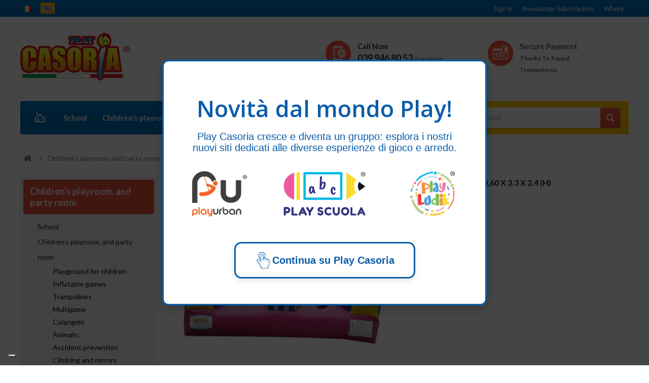

--- FILE ---
content_type: text/html; charset=utf-8
request_url: https://www.playcasoria.it/en/children-s-playroom-and-party-room/bungee-run-mt-1060-x-33-x-24-h?link_rewrite=bungee-run-mt-1060-x-33-x-24-h
body_size: 28289
content:
<!DOCTYPE HTML>
<!--[if lt IE 7]> <html class="no-js lt-ie9 lt-ie8 lt-ie7" lang="en-us"><![endif]-->
<!--[if IE 7]><html class="no-js lt-ie9 lt-ie8 ie7" lang="en-us"><![endif]-->
<!--[if IE 8]><html class="no-js lt-ie9 ie8" lang="en-us"><![endif]-->
<!--[if gt IE 8]> <html class="no-js ie9" lang="en-us"><![endif]-->
<html lang="en-us">
	<head>
	
		<meta charset="utf-8" />
		<title>BUNGEE RUN MT. 10,60 X 3.3 X 2.4 (H) - Play Casoria</title>

<script data-keepinline="true">
    var ajaxGetProductUrl = '//www.playcasoria.it/en/module/cdc_googletagmanager/async';
    var ajaxShippingEvent = 1;
    var ajaxPaymentEvent = 1;

/* datalayer */
dataLayer = window.dataLayer || [];
    let cdcDatalayer = {"pageCategory":"product","event":"view_item","ecommerce":{"currency":"EUR","items":[{"item_name":"BUNGEE RUN MT. 10,60 X 3.3 X 2.4 (H)","item_id":"279","price":"4008.52","price_tax_exc":"4008.52","price_tax_inc":"4890.39","item_category":"Children's playroom, and party room","quantity":1}],"value":"4008.52"}};
    dataLayer.push(cdcDatalayer);

/* call to GTM Tag */
(function(w,d,s,l,i){w[l]=w[l]||[];w[l].push({'gtm.start':
new Date().getTime(),event:'gtm.js'});var f=d.getElementsByTagName(s)[0],
j=d.createElement(s),dl=l!='dataLayer'?'&l='+l:'';j.async=true;j.src=
'https://www.googletagmanager.com/gtm.js?id='+i+dl;f.parentNode.insertBefore(j,f);
})(window,document,'script','dataLayer','GTM-WWDQ23N4');

/* async call to avoid cache system for dynamic data */
dataLayer.push({
  'event': 'datalayer_ready'
});
</script>
		<meta name="keywords" content="inflatable games for children,rides,inflatables and games for the playroom,inflatable slides,children playground indoor,trampolines,the trampolines,soft play,machine,pop corn machine,cotton candy,colored balls in plastic,pal" />
		
		<!-- Google Tag Manager -->
		<script>(function(w,d,s,l,i){w[l]=w[l]||[];w[l].push({'gtm.start':
		new Date().getTime(),event:'gtm.js'});var f=d.getElementsByTagName(s)[0],
		j=d.createElement(s),dl=l!='dataLayer'?'&l='+l:'';j.async=true;j.src=
		'https://www.googletagmanager.com/gtm.js?id='+i+dl;f.parentNode.insertBefore(j,f);
		})(window,document,'script','dataLayer','GTM-KHZ83M7');</script>
		<!-- End Google Tag Manager -->
		
				

		<!-- Google tag (gtag.js) -->
<script async src="https://www.googletagmanager.com/gtag/js?id=G-9T3QXRHVWH"></script>
<script>
  window.dataLayer = window.dataLayer || [];
  function gtag(){dataLayer.push(arguments);}
  gtag('js', new Date());

  gtag('config', 'G-9T3QXRHVWH');
</script>
				

		
		
		<meta name="google-site-verification" content="JC_bpWTKKQ0-KncmK3msAL2yXDHaGWNHCn4glyzt5QE" />
		<meta name="generator" content="PrestaShop" />
		<meta name="robots" content="index,follow" />
		<meta name="viewport" content="width=device-width, minimum-scale=0.25, maximum-scale=1.6, initial-scale=1.0" />
		<meta name="apple-mobile-web-app-capable" content="yes" />
		<link rel="icon" type="image/vnd.microsoft.icon" href="/img/favicon.ico?1768492917" />
		<link rel="shortcut icon" type="image/x-icon" href="/img/favicon.ico?1768492917" />
		
		
			<link rel="stylesheet" href="/themes/PRS070167/css/global.css" type="text/css" media="all" />
			<link rel="stylesheet" href="/themes/PRS070167/css/autoload/uniform.default.css" type="text/css" media="all" />
			<link rel="stylesheet" href="/js/jquery/plugins/fancybox/jquery.fancybox.css" type="text/css" media="all" />
			<link rel="stylesheet" href="/themes/PRS070167/css/product.css" type="text/css" media="all" />
			<link rel="stylesheet" href="/themes/PRS070167/css/print.css" type="text/css" media="print" />
			<link rel="stylesheet" href="/js/jquery/plugins/bxslider/jquery.bxslider.css" type="text/css" media="all" />
			<link rel="stylesheet" href="/themes/PRS070167/css/modules/blockcategories/blockcategories.css" type="text/css" media="all" />
			<link rel="stylesheet" href="/themes/PRS070167/css/modules/blocklanguages/blocklanguages.css" type="text/css" media="all" />
			<link rel="stylesheet" href="/themes/PRS070167/css/modules/blockcontact/blockcontact.css" type="text/css" media="all" />
			<link rel="stylesheet" href="/themes/PRS070167/css/modules/blocknewsletter/blocknewsletter.css" type="text/css" media="all" />
			<link rel="stylesheet" href="/themes/PRS070167/css/modules/blocksearch/blocksearch.css" type="text/css" media="all" />
			<link rel="stylesheet" href="/js/jquery/plugins/autocomplete/jquery.autocomplete.css" type="text/css" media="all" />
			<link rel="stylesheet" href="/themes/PRS070167/css/modules/blocktags/blocktags.css" type="text/css" media="all" />
			<link rel="stylesheet" href="/themes/PRS070167/css/modules/blockuserinfo/blockuserinfo.css" type="text/css" media="all" />
			<link rel="stylesheet" href="/themes/PRS070167/css/modules/blockviewed/blockviewed.css" type="text/css" media="all" />
			<link rel="stylesheet" href="/themes/PRS070167/css/modules/blocktopmenu/css/superfish-modified.css" type="text/css" media="all" />
			<link rel="stylesheet" href="/themes/PRS070167/css/modules/blockpermanentlinks/blockpermanentlinks.css" type="text/css" media="all" />
			<link rel="stylesheet" href="/modules/tmfootercmsblock/css/tmstyle.css" type="text/css" media="all" />
			<link rel="stylesheet" href="/themes/PRS070167/css/modules/productscategory/css/productscategory.css" type="text/css" media="all" />
			<link rel="stylesheet" href="/modules/tmnewproducts/tmnewproducts.css" type="text/css" media="all" />
			<link rel="stylesheet" href="/modules/tmcmsbottombanner/css/tmstyle.css" type="text/css" media="all" />
			<link rel="stylesheet" href="/modules/bestkit_advancedsearch/views/css/front.css" type="text/css" media="all" />
			<link rel="stylesheet" href="/js/jquery/ui/themes/base/jquery.ui.core.css" type="text/css" media="all" />
			<link rel="stylesheet" href="/js/jquery/ui/themes/base/jquery.ui.datepicker.css" type="text/css" media="all" />
			<link rel="stylesheet" href="/js/jquery/ui/themes/base/jquery.ui.theme.css" type="text/css" media="all" />
			<link rel="stylesheet" href="/modules/formmaker/views/css/formbuilder.front.css" type="text/css" media="all" />
			<link rel="stylesheet" href="/modules/formmaker/views/css/spectrum.css" type="text/css" media="all" />
			<link rel="stylesheet" href="/modules/paypal/views/css/paypal.css" type="text/css" media="all" />
			<link rel="stylesheet" href="/themes/PRS070167/css/modules/tmleftmenu/css/tm_blocktopmenu.css" type="text/css" media="all" />
			<link rel="stylesheet" href="/themes/PRS070167/css/modules/tmleftmenu/css/tm_superfish-modified.css" type="text/css" media="all" />
			<link rel="stylesheet" href="/themes/PRS070167/css/modules/mailalerts/mailalerts.css" type="text/css" media="all" />
			<link rel="stylesheet" href="/modules/cmsshortcodegallery/views/css/colorbox.css" type="text/css" media="all" />
			<link rel="stylesheet" href="/modules/cmsshortcodegallery/views/css/front.css" type="text/css" media="all" />
			<link rel="stylesheet" href="/modules/cmsshortcodegallery/views/css/cmsshortcodegallery.css" type="text/css" media="all" />
			<link rel="stylesheet" href="/modules/newsletterpopupli/js/fancybox/jquery.fancybox.css" type="text/css" media="all" />
			<link rel="stylesheet" href="/modules/newsletterpopupli/css/newsletterpopupli.css" type="text/css" media="all" />
			<link rel="stylesheet" href="/modules/ybc_blog/views/css/prettyPhoto.css" type="text/css" media="all" />
			<link rel="stylesheet" href="/modules/ybc_blog/views/css/font-awesome.css" type="text/css" media="all" />
			<link rel="stylesheet" href="/modules/ybc_blog/views/css/material-icons.css" type="text/css" media="all" />
			<link rel="stylesheet" href="/modules/ybc_blog/views/css/owl.carousel.css" type="text/css" media="all" />
			<link rel="stylesheet" href="/modules/ybc_blog/views/css/owl.theme.css" type="text/css" media="all" />
			<link rel="stylesheet" href="/modules/ybc_blog/views/css/slick.css" type="text/css" media="all" />
			<link rel="stylesheet" href="/modules/ybc_blog/views/css/owl.transitions.css" type="text/css" media="all" />
			<link rel="stylesheet" href="/modules/ybc_blog/views/css/blog.css" type="text/css" media="all" />
			<link rel="stylesheet" href="/modules/ybc_blog/views/css/fix16.css" type="text/css" media="all" />
			<link rel="stylesheet" href="/modules/blockfacebook/css/blockfacebook.css" type="text/css" media="all" />
			<link rel="stylesheet" href="/themes/PRS070167/css/product_list.css" type="text/css" media="all" />
			<link rel="stylesheet" href="/modules/deluxelopd/views/css/deluxelopd.css" type="text/css" media="all" />
	
		
<script type="text/javascript">
var _iub = _iub || [];
_iub.csConfiguration = {"siteId":3898611,"cookiePolicyId":18776404,"lang":"it","storage":{"useSiteId":true}};
</script>
<script type="text/javascript" src="https://cs.iubenda.com/autoblocking/3898611.js"></script>
<script type="text/javascript" src="//cdn.iubenda.com/cs/iubenda_cs.js" charset="UTF-8" async></script>
	

<!-- ================ Additional Links By Tempaltemela : START  ============= -->
<link rel="stylesheet" type="text/css" href="https://www.playcasoria.it/themes/PRS070167/css/megnor/custom.css" />
<!-- ================ Additional Links By Tempaltemela : END  ============= -->

	<script type="text/javascript">
var AdvancedEmailGuardStatic = {"settings":{"recaptchaType":"recaptcha_v2","recaptchaKey":"6Ldo-XIUAAAAAHg1xEwQzyBahJ52JbRRgsLinm09","recaptchaSize":"normal","recaptchaTheme":"light","recaptchaLanguage":"shop","recaptchaForms":[{"name":"contact_us","align":"indent","indent":3}]},"trans":{"recaptchaError":"An error occurred, please try sending again."},"context":{"shopVersion":"1.6.1.11","language":{"id_lang":2,"name":"English (United States)","iso_code":"en","language_code":"en-us","active":1,"is_rtl":0,"date_format_lite":"m\/d\/Y","date_format_full":"m\/d\/Y H:i:s"},"onePageCheckoutEnabled":false}};
var FancyboxI18nClose = 'Close';
var FancyboxI18nNext = 'Next';
var FancyboxI18nPrev = 'Previous';
var PS_CATALOG_MODE = true;
var acceptBycheckBox = 'on';
var ajaxLopdUrl = '/modules/deluxelopd/ajax.php';
var ajaxsearch = true;
var allowBuyWhenOutOfStock = false;
var attribute_anchor_separator = '-';
var attributesCombinations = [];
var availableLaterValue = 'Not available';
var availableNowValue = 'Available';
var baseDir = 'https://www.playcasoria.it/';
var baseUri = 'https://www.playcasoria.it/';
var blocksearch_type = 'top';
var cButtons = [{"id_lopd_button":"3","id_button":"submit_subscribe","name":null,"text":"Alertar","controller":"product","details":null,"privacyUrlCompatible":"https:\/\/www.playcasoria.it\/it\/content\/informativa-sulla-privacy","privacyItCompatible":""},{"id_lopd_button":"4","id_button":"deluxeCombtabSubscribe","name":null,"text":"Subscribe me","controller":"product","details":null,"privacyUrlCompatible":"https:\/\/www.playcasoria.it\/it\/content\/informativa-sulla-privacy","privacyItCompatible":""},{"id_lopd_button":"5","id_button":"lz_chat_overlay_data_form_ok_button","name":null,"text":"Iniciar Chat","controller":null,"details":null,"privacyUrlCompatible":"https:\/\/www.playcasoria.it\/it\/content\/informativa-sulla-privacy","privacyItCompatible":""},{"id_lopd_button":"7","id_button":"submitMessage","name":"submitMessage","text":"Enviar","controller":"product","details":null,"privacyUrlCompatible":"https:\/\/www.playcasoria.it\/it\/content\/informativa-sulla-privacy","privacyItCompatible":""},{"id_lopd_button":"8","id_button":"deluxe_product_q","name":"productquery_submit","text":"Enviar","controller":"product","details":null,"privacyUrlCompatible":"https:\/\/www.playcasoria.it\/it\/content\/informativa-sulla-privacy","privacyItCompatible":""}];
var contentOnly = false;
var currency = {"id":1,"name":"Euro","iso_code":"EUR","iso_code_num":"978","sign":"\u20ac","blank":"1","conversion_rate":"1.000000","deleted":"0","format":"1","decimals":"1","active":"1","prefix":"\u20ac ","suffix":"","id_shop_list":null,"force_id":false};
var currencyBlank = 1;
var currencyFormat = 1;
var currencyRate = 1;
var currencySign = '€';
var currentDate = '2026-01-19 10:35:32';
var customerGroupWithoutTax = true;
var customizationFields = false;
var customizationId = null;
var default_eco_tax = 0;
var displayList = false;
var displayPrice = 1;
var doesntExist = 'This combination does not exist for this product. Please select another combination.';
var doesntExistNoMore = 'This product is no longer in stock';
var doesntExistNoMoreBut = 'with those attributes but is available with others.';
var ecotaxTax_rate = 0;
var fieldRequired = 'Please fill in all the required fields before saving your customization.';
var groupReduction = 0;
var guestCheckoutEnabled = '0';
var highDPI = false;
var idDefaultImage = 3263;
var id_lang = 2;
var id_product = 279;
var img_prod_dir = 'https://www.playcasoria.it/img/p/';
var img_ps_dir = 'https://www.playcasoria.it/img/';
var inContact = false;
var inNewsletter = 'on';
var inOpc = false;
var inProdAlert = false;
var inRefunds = false;
var inRegister = false;
var instantsearch = false;
var isGuest = 0;
var isLogged = 0;
var isMobile = false;
var jqZoomEnabled = false;
var maxQuantityToAllowDisplayOfLastQuantityMessage = 3;
var minimalQuantity = 1;
var noTaxForThisProduct = false;
var oosHookJsCodeFunctions = [];
var page_name = 'product';
var placeholder_blocknewsletter = 'Enter your e-mail';
var priceDisplayMethod = 1;
var priceDisplayPrecision = 2;
var privacyItContact = '';
var privacyItExpress = '';
var privacyItNews = '';
var privacyItProduct = '';
var privacyItRefunds = '';
var privacyItRegister = '';
var privacyUrl = 'https://www.playcasoria.it/it/content/informativa-sulla-privacy';
var privacyUrlContact = 'https://www.playcasoria.it/it/content/informativa-sulla-privacy';
var privacyUrlExpress = 'https://www.playcasoria.it/it/content/informativa-sulla-privacy';
var privacyUrlNews = 'https://www.playcasoria.it/it/content/informativa-sulla-privacy';
var privacyUrlProduct = 'https://www.playcasoria.it/it/content/informativa-sulla-privacy';
var privacyUrlRefunds = 'https://www.playcasoria.it/it/content/informativa-sulla-privacy';
var privacyUrlText1 = 'I accept';
var privacyUrlText2 = 'shop conditions';
var privacyUrlerrorText = 'Please, check to accept conditions';
var productAvailableForOrder = true;
var productBasePriceTaxExcl = 4008.52;
var productBasePriceTaxExcluded = 4008.52;
var productBasePriceTaxIncl = 4890.3944;
var productHasAttributes = false;
var productPrice = 4008.52;
var productPriceTaxExcluded = 4008.52;
var productPriceTaxIncluded = 4890.3944;
var productPriceWithoutReduction = 4008.52;
var productReference = 'SPORT09-A';
var productShowPrice = false;
var productUnitPriceRatio = 0;
var product_fileButtonHtml = 'Choose File';
var product_fileDefaultHtml = 'No file selected';
var product_specific_price = [];
var quantitiesDisplayAllowed = true;
var quantityAvailable = 0;
var quickView = true;
var reduction_percent = 0;
var reduction_price = 0;
var roundMode = 2;
var search_url = 'https://www.playcasoria.it/en/ricerca';
var show_lopd_alert = false;
var specific_currency = false;
var specific_price = 0;
var static_token = '6e4b98a2ec15d22554713f7bcdc24534';
var stock_management = 1;
var taxRate = 22;
var token = '6e4b98a2ec15d22554713f7bcdc24534';
var uploading_in_progress = 'Uploading in progress, please be patient.';
var usingSecureMode = true;
</script>

		<script type="text/javascript" src="https://www.playcasoria.it/themes/PRS070167/cache/v_161_c3c8a623871ccb9ebc520c5937901e78.js"></script>
	<!-- ================ Additional SCRIPT By Tempaltemela : START  ============= -->
<script type="text/javascript" src="https://www.playcasoria.it/themes/PRS070167/js/megnor/owl.carousel.js"></script>
<script type="text/javascript" src="https://www.playcasoria.it/themes/PRS070167/js/megnor/custom.js"></script>
<script type="text/javascript" src="https://www.playcasoria.it/themes/PRS070167/js/lightbox/lightbox-2.6.min.js"></script>
<script type="text/javascript" src="https://www.playcasoria.it/themes/PRS070167/js/megnor/parallex.js"></script>



<!-- ================ Additional SCRIPT By Tempaltemela : END  ============= -->
<link rel="stylesheet" type="text/css" href="https://www.playcasoria.it/themes/PRS070167/css/megnor/lightbox.css" />

		
        <script type="text/javascript">
            var formmakerPath = "https://www.playcasoria.it/en/forms/upload";
            var titleFileUploadFM = "Nessun file selezionato";
            $.uniform.defaults.fileDefaultHtml = titleFileUploadFM;
        </script><script defer type="text/javascript">/*
 *
 *  2007-2022 PayPal
 *
 *  NOTICE OF LICENSE
 *
 *  This source file is subject to the Academic Free License (AFL 3.0)
 *  that is bundled with this package in the file LICENSE.txt.
 *  It is also available through the world-wide-web at this URL:
 *  http://opensource.org/licenses/afl-3.0.php
 *  If you did not receive a copy of the license and are unable to
 *  obtain it through the world-wide-web, please send an email
 *  to license@prestashop.com so we can send you a copy immediately.
 *
 *  DISCLAIMER
 *
 *  Do not edit or add to this file if you wish to upgrade PrestaShop to newer
 *  versions in the future. If you wish to customize PrestaShop for your
 *  needs please refer to http://www.prestashop.com for more information.
 *
 *  @author 2007-2022 PayPal
 *  @author 202 ecommerce <tech@202-ecommerce.com>
 *  @copyright PayPal
 *  @license http://opensource.org/licenses/osl-3.0.php Open Software License (OSL 3.0)
 *
 */


    

function updateFormDatas()
{
	var nb = $('#quantity_wanted').val();
	var id = $('#idCombination').val();

	$('.paypal_payment_form input[name=quantity]').val(nb);
	$('.paypal_payment_form input[name=id_p_attr]').val(id);
}
	
$(document).ready( function() {
    
		var baseDirPP = baseDir.replace('http:', 'https:');
		
	if($('#in_context_checkout_enabled').val() != 1)
	{
        $(document).on('click','#payment_paypal_express_checkout', function() {
			$('#paypal_payment_form_cart').submit();
			return false;
		});
	}


	var jquery_version = $.fn.jquery.split('.');
	if(jquery_version[0]>=1 && jquery_version[1] >= 7)
	{
		$('body').on('submit',".paypal_payment_form", function () {
			updateFormDatas();
		});
	}
	else {
		$('.paypal_payment_form').live('submit', function () {
			updateFormDatas();
		});
	}

	function displayExpressCheckoutShortcut() {
		var id_product = $('input[name="id_product"]').val();
		var id_product_attribute = $('input[name="id_product_attribute"]').val();
		$.ajax({
			type: "GET",
			url: baseDirPP+'/modules/paypal/express_checkout/ajax.php',
			data: { get_qty: "1", id_product: id_product, id_product_attribute: id_product_attribute },
			cache: false,
			success: function(result) {
				if (result == '1') {
					$('#container_express_checkout').slideDown();
				} else {
					$('#container_express_checkout').slideUp();
				}
				return true;
			}
		});
	}

	$('select[name^="group_"]').change(function () {
		setTimeout(function(){displayExpressCheckoutShortcut()}, 500);
	});

	$('.color_pick').click(function () {
		setTimeout(function(){displayExpressCheckoutShortcut()}, 500);
	});

    if($('body#product').length > 0) {
        setTimeout(function(){displayExpressCheckoutShortcut()}, 500);
    }
	
	
			

	var modulePath = 'modules/paypal';
	var subFolder = '/integral_evolution';

	var fullPath = baseDirPP + modulePath + subFolder;
	var confirmTimer = false;
		
	if ($('form[target="hss_iframe"]').length == 0) {
		if ($('select[name^="group_"]').length > 0)
			displayExpressCheckoutShortcut();
		return false;
	} else {
		checkOrder();
	}

	function checkOrder() {
		if(confirmTimer == false)
			confirmTimer = setInterval(getOrdersCount, 1000);
	}

	});


</script><!--  START hreflang on pages  -->

 
       
<link rel="alternate" hreflang="it-it" href="https://www.playcasoria.it/it/ludoteca-e-sala-feste/bungee-run-mt-1060-x-33-x-24-h" />	   
       
<link rel="alternate" hreflang="en-us" href="https://www.playcasoria.it/en/children-s-playroom-and-party-room/bungee-run-mt-1060-x-33-x-24-h" />	   




<!--  END hreflang on pages  --><link rel="canonical" href="https://www.playcasoria.it/en/children-s-playroom-and-party-room/bungee-run-mt-1060-x-33-x-24-h" /><link rel="alternate" hreflang="it-it" href="https://www.playcasoria.it/it/ludoteca-e-sala-feste/bungee-run-mt-1060-x-33-x-24-h" /><link rel="alternate" hreflang="en-us" href="https://www.playcasoria.it/en/children-s-playroom-and-party-room/bungee-run-mt-1060-x-33-x-24-h" />   
<script type="text/javascript">
var unlike_text ="Unlike this post";
var like_text ="Like this post";
var baseAdminDir ='//';
var ybc_blog_product_category ='0';
</script>
    <style>.ybc-blog-post-footer .read_more:hover,
.blog-managament-information button[type="submit"]:hover,
.ybc-blog-tag-a:hover,
#form_blog .btn.edit_view_post:hover,
.form_reply_comment input[type="submit"]:hover,
.form_reply input.btn.btn-primary.btn-default[name="addReplyComment"]:hover,
.form-polls-body button[name="polls_cancel"]:hover,
.form-polls-body button:hover
{
    background:#FFD800;
    border-color:#FFD800;
}
.ybc-blog-like-span.active, .be-tag-block .be-tags a, .be-tag-block .be-tags,
.ybc-blog-related-posts-meta-categories > a,
.view_post,
.comment-content h4.comment_name span,
.ybc_block_categories .active > a,
.comment-content .post_title span a,
.blog-managament-information .help-block a,
.ybc-blog-comment-info .post-author .ybc_title_block {
  color:#006cb5;
}
.ybc-block-comment-reply:hover,
.ybc_title_block:hover,
.read_more:hover,
.form_reply input.btn.btn-primary.btn-default[name="addReplyComment"] + .btn.btn-default:hover,
.comment-content .post_title span a:hover,
.list_category_item .sub_category li a:hover,
.ybc_block_categories .active > a:hover,
.ybc-blog-comment-info .post-author .ybc_title_block:hover,
.blog-managament-information .help-block a:hover,
#form_blog a.ybc_button_backtolist:hover{
    color: #FFD800;
}
.ybc-blog-thumbnail-list.carousel .ybc-blog-thumbnail-item.slick-current:before,
.ybc-blog-slider.carousel .slick-dots .slick-active button{
    border-color: #006cb5;
}
.ybc-blog-form-comment .blog-submit .button,
.blog-managament-information button[type="submit"],
.ybc-blog-slider.carousel .slick-dots .slick-active button,
.blog_view_all, .view_all_link,
.blog_view_all_button a,
.form-polls-body button,
.form_reply input.btn.btn-primary.btn-default[name="addReplyComment"],
.add_new_post_blog a,
#form_blog button[type="submit"],
#form_blog .btn.edit_view_post,
.form_reply_comment input[type="submit"],
.ets_blog_loading .squaresWaveG
{
  background:#006cb5; 
}

.ybc-blog-form-comment .blog-submit .button:hover,
.blog_view_all:hover, .view_all_link:hover,
.blog_view_all_button a:hover,
.add_new_post_blog a:hover,
#form_blog button[type='submit']:hover
{
  background:#FFD800; 
}
.ybc_blog_ltr_mode a:hover, 
.ybc-blog-wrapper-detail a:hover,
.ybc-blog-like-span:hover, 
.blog-main-page a:hover,
.ybc_button_backtolist:hover,
.ybc-block-comment-report:hover{
    color: #FFD800;
}
.nivo-caption {
     background:#006cb5; 
     opacity:0.6;
}

.form-polls-body button,
.form_reply_comment input[type="submit"]{
    border: 1px solid #006cb5;
}

@keyframes bounce_squaresWaveG {
    0% {
        background-color: #006cb5;
    }

    100% {
        background-color: rgb(255, 255, 255);
    }
}

@-o-keyframes bounce_squaresWaveG {
    0% {
        background-color: #006cb5;
    }

    100% {
        background-color: rgb(255, 255, 255);
    }
}

@-ms-keyframes bounce_squaresWaveG {
    0% {
        background-color: #006cb5;
    }

    100% {
        background-color: rgb(255, 255, 255);
    }
}

@-webkit-keyframes bounce_squaresWaveG {
    0% {
        background-color: #006cb5;
    }

    100% {
        background-color: rgb(255, 255, 255);
    }
}

@-moz-keyframes bounce_squaresWaveG {
    0% {
        background-color: #006cb5;
    }

    100% {
        background-color: rgb(255, 255, 255);
    }
}</style>
 <input type="hidden" id="setcontrollername" name="setcontrollername" value="product"/>

		<link href='https://fonts.googleapis.com/css?family=Lato:400,100,100italic,300,300italic,400italic,700,700italic,900,900italic' rel='stylesheet' type='text/css'>
		<link href='https://fonts.googleapis.com/css?family=Open+Sans:300,300italic,400,400italic,600,600italic,700,700italic,800,800italic' rel='stylesheet' type='text/css'>
		<link href='https://fonts.googleapis.com/css?family=Anton' rel='stylesheet' type='text/css'>
		<!--[if IE 8]>
		<script src="https://oss.maxcdn.com/libs/html5shiv/3.7.0/html5shiv.js"></script>
		<script src="https://oss.maxcdn.com/libs/respond.js/1.3.0/respond.min.js"></script>
		<![endif]-->
		
        <!-- Hotjar Tracking Code for http://www.playcasoria.it -->
		<script>
            (function(h,o,t,j,a,r){
                h.hj=h.hj||function(){(h.hj.q=h.hj.q||[]).push(arguments)};
                h._hjSettings={hjid:570520,hjsv:5};
                a=o.getElementsByTagName('head')[0];
                r=o.createElement('script');r.async=1;
                r.src=t+h._hjSettings.hjid+j+h._hjSettings.hjsv;
                a.appendChild(r);
            })(window,document,'//static.hotjar.com/c/hotjar-','.js?sv=');
        </script>
        

		
				

		
			<script type="text/javascript" src="https://apiv2.popupsmart.com/api/Bundle/355059" async></script>
		

	</head>
	<body id="product" class="product product-279 product-bungee-run-mt-1060-x-33-x-24-h category-304 category-children-s-playroom-and-party-room show-left-column show-right-column lang_en">

<!-- Google Tag Manager (noscript) -->
<noscript><iframe src="https://www.googletagmanager.com/ns.html?id=GTM-WWDQ23N4"
height="0" width="0" style="display:none;visibility:hidden"></iframe></noscript>
<!-- End Google Tag Manager (noscript) -->

	
	
	<script src="https://cdn.popupsmart.com/bundle.js" data-id="103561" async defer></script>
	
    <!-- Google Tag Manager (noscript)  -->
	<noscript><iframe src="https://www.googletagmanager.com/ns.html?id=GTM-WGZVC2H"
	height="0" width="0" style="display:none;visibility:hidden"></iframe></noscript>
	<!-- End Google Tag Manager (noscript) -->
					<div id="page">

			
			<div class="header-container">
				<header id="header">
																										<div class="nav">
							<div class="container">
								<div class="row">
									<nav>
<!-- Block languages module -->
	
            <div style="float:left; margin:5px 12px 0 0; ">
                                                <a href="https://www.playcasoria.it/it/ludoteca-e-sala-feste/bungee-run-mt-1060-x-33-x-24-h" title="Italiano (Italian)" rel="alternate" hreflang="it">
                                    <img src="https://www.playcasoria.it/img/l/1.jpg" alt="it" width="28" style="padding:3px 5px; margin:0;" />
                    </a>
                </div>
            <div style="float:left; margin:5px 12px 0 0; background:#ffc100;">
                        <img src="https://www.playcasoria.it/img/l/2.jpg" alt="en" width="28" style="padding:3px 5px; margin:0;" />
                </div>
        
    
<!-- /Block languages module -->

<script>
function go_to(){
	$("html, body").animate({scrollTop: $('#newsletter-input').offset().top }, 1000);
}
</script>

<!-- Block permanent links module HEADER -->
<div class="header_permentlink">
	<div class="tm_permenu_inner"><div class="headertoggle_img">&nbsp;</div></div>
	<ul id="header_links">
		
        <li id="header_link_newsletter"><a href="#" title="Newsletter subscription" onclick="go_to()">Newsletter subscription</a></li>
		<li id="header_link_where"><a href="https://www.playcasoria.it/en/content/where-we-are" title="Where">Where</a></li>
		
		<li id="header_link_bookmark">
			<script type="text/javascript">writeBookmarkLink('https://www.playcasoria.it/en/children-s-playroom-and-party-room/bungee-run-mt-1060-x-33-x-24-h?link_rewrite=bungee-run-mt-1060-x-33-x-24-h', 'BUNGEE RUN MT. 10,60 X 3.3 X 2.4 (H) - Play Casoria', 'bookmark');</script>
		</li>
	</ul>
</div>	
<!-- /Block permanent links module HEADER -->
<!-- Block user information module NAV  -->

<div class="header_user_info">
	<ul>
			<li class="li_login last">
			<a class="login" href="https://www.playcasoria.it/en/account" rel="nofollow" title="Login to your customer account">
				Sign in
			</a>
		</li>
		</ul>
</div>
<!-- /Block usmodule NAV -->

<div class="reassure-block">

<div class="phone-nav">
	<img src="https://www.playcasoria.it/themes/PRS070167/img/megnor/call-now.png" style="float:left; padding:0 10px 20px 0;" />
	<a href="https://www.playcasoria.it/forms/1/contatti" style="color:#333";>
		<span>Call Now</span><br /><!-- <b class="tel">081 510 86 43</b> -->
		<b class="tel">039 946 80 53</b> <small>Area Nord</small><br />
		<b class="tel">081 510 86 43</b> <small>Area Centro-Sud</small>
	</a>
</div>

<div class="payment-nav">
	<img src="https://www.playcasoria.it/themes/PRS070167/img/megnor/secure-payment.png" style="float:left; padding:0 10px 20px 0;" />
	<span>Secure Payment</span><br /><b>thanks to paypal transactions</b>
</div>










</div>




</nav>
								</div>
							</div>
						</div>
										<div class="tmheaderdiv">
						<div class="container">
							<div class="row">
								<div id="header_logo">
									<a href="https://www.playcasoria.it/" title="Play Casoria">
										<img class="logo img-responsive" src="https://www.playcasoria.it/img/playcasoria-logo-1546620023.jpg" alt="Play Casoria" width="216" height="95"/>
									</a>
								</div>
								<!-- Block links module -->
<div class="block tm_links_block1" id="tm_toplink">
	<div class="tm_cat-title">Menu</div>
		<ul class="block_content list-block" style="">
			<li class="tm_home_link tmtoplink"><a href="https://www.playcasoria.it/" title="Play Casoria">Home</a></li>
						 
				<li class="tmtoplink">
					<a href="https://www.playcasoria.it/en/school" title="School" target="_self">School</a>
				</li>
									 
				<li class="tmtoplink">
					<a href="https://www.playcasoria.it/en/children-s-playroom-and-party-room" title="Children&#039;s playroom, and party room" target="_self">Children&#039;s playroom, and party room</a>
				</li>
									 
				<li class="tmtoplink">
					<a href="https://www.playcasoria.it/en/outdoor-playground" title="Outdoor playground" target="_self">Outdoor playground</a>
				</li>
									 
				<li class="tmtoplink">
					<a href="https://www.playcasoria.it/forms/1/contatti" title="Contact" target="_self">Contact</a>
				</li>
									 
				<li class="tmtoplink">
					<a href="https://www.playcasoria.it/it/blog" title="Blog" target="_self">Blog</a>
				</li>
							</ul>
</div>
<!-- /Block links module -->
	<!-- Menu -->
	<div id="tm_topmenu">
		<h4 class="title_block">Menu</h4>
			<ul class="tree dhtml">
				<li><a href="https://www.playcasoria.it/en/content/who-we-are" title="Who We Are">Who We Are</a></li>
<li><a href="https://www.playcasoria.it/en/content/certification" title="Certification">Certification</a></li>
<li><a href="https://www.playcasoria.it/en/content/services" title="Services">Services</a></li>
<li><a href="https://www.playcasoria.it/en/content/thematic-areas" title="Thematic areas">Thematic areas</a></li>
<li><a href="https://www.playcasoria.it/en/content/gallery" title="Gallery">Gallery</a></li>

			</ul>
	</div>
	<!--/ Menu -->
<!-- Block search module TOP -->
<div id="search_block_top" class="col-sm-4 clearfix">
	<form id="searchbox" method="get" action="//www.playcasoria.it/en/ricerca" >
		<input type="hidden" name="controller" value="search" />
		<input type="hidden" name="orderby" value="position" />
		<input type="hidden" name="orderway" value="desc" />
		<input class="search_query form-control" type="text" id="search_query_top" name="search_query" placeholder="Search" value="" />
		<button type="submit" name="submit_search" class="btn btn-default button-search">
			<span>Search</span>
		</button>
	</form>
</div>
<!-- /Block search module TOP -->							</div>
						</div>
					</div>
				</header>
			</div>
		<div class="columns-container">
			<div id="slider_row" class="row">
											</div>

				<div id="columns" class="container">
											
<!-- Breadcrumb -->
<div class="breadcrumbdiv">
			<div class="breadcrumb container clearfix">
		
			
				<!-- Page Name with Breadcrumb --> 
					
			<!--End Page Name with Breadcrumb --> 
		
		
		
		
			<a class="home" href="https://www.playcasoria.it/" title="Return to Home"><i class="icon-home"></i></a>
							<span class="navigation-pipe">&gt;</span>
									<span class="navigation_page"><span itemscope itemtype="http://data-vocabulary.org/Breadcrumb"><a itemprop="url" href="https://www.playcasoria.it/en/children-s-playroom-and-party-room" title="Children's playroom, and party room" ><span itemprop="title">Children's playroom, and party room</span></a></span><span class="navigation-pipe">></span>BUNGEE RUN MT. 10,60 X 3.3 X 2.4 (H)</span>
									</div>
		</div>

<!-- /Breadcrumb -->

					
					<div class="row" id="columns_inner">
												<div id="left_column" class="column col-xs-12" style="width:24%;"><!-- Block categories module -->
<div id="categories_block_left" class="block">
	<h2 class="title_block">
					Children&#039;s playroom, and party room
			</h2>
	<div class="block_content">
		<ul class="tree dhtml">
												<li >
	<a 
	href="https://www.playcasoria.it/en/school" title="">
		School
	</a>
	</li>

																<li >
	<a 
	href="https://www.playcasoria.it/en/children-s-playroom-and-party-room" class="selected" title="">
		Children&#039;s playroom, and party room
	</a>
			<ul>
												<li >
	<a 
	href="https://www.playcasoria.it/en/playground-for-children" title="The Play Ground. What is it ?   
 The playground is a family entertainment for children aged 4 to 10 years whose size and complexity can vary from model to model. Essentially a clear path, not forced to do it which may depart from the obstacles and games, static and/or dynamic, including ball pool, slides, tubes, various obstacles. The structure is made with modules in galvanised iron and coated in coating, shock-resistant flame-retardant in the extruded resin-based polyethylene. 
 The perimeter of the property is bordered by a protective mesh anti-climbing in which the fixing is done by a system of coupling with a hose clamp. 
 Games and accessories included inside, of different shapes, coated fabric pvc, and polyurethane foam, are in conformity with the regulations in force and resulting from the test “Classification of reaction to fire and approval of materials for the purpose of fire prevention” class 1 IM. The other games such as slides, balls, donuts are equipped with regular certification, as established by the reference standard ( UNI EN1176 /1177 / EN71  -  CE) . 
 The same structure is accompanied by  a declaration of conformity ,  panel, regulation ,  user and maintenance manual and type plate with serial number and installation . Scenes, and coatings aesthetic are optional.">
		Playground for children
	</a>
			<ul>
												<li >
	<a 
	href="https://www.playcasoria.it/en/playground-medium" title="">
		Playground Medium
	</a>
	</li>

																<li class="last">
	<a 
	href="https://www.playcasoria.it/en/playground-max" title="">
		Playground Max
	</a>
	</li>

									</ul>
	</li>

																<li >
	<a 
	href="https://www.playcasoria.it/en/inflatable-games" title="Materials:">
		Inflatable games
	</a>
			<ul>
												<li >
	<a 
	href="https://www.playcasoria.it/en/inflatable-slides" title="Materials:   
 Our inflatable games are made by paying care and attention at the design stage to that of implementation and delivery. For this, we will do our best to make sure that the materials of which they are composed are in line with what is foreseen by the laws in force in Italy and in the rest of Europe (UNI EN14960, EN71). In particular, the PVC used is fire retardant, durable and flexible at the same time. 
   Certificates:   
 Our products are accompanied as required by law, by the log-book or the booklet of activities, use and maintenance manual and serial number (see below). The user&#039;s manual in particular includes a section on Certifications in which you will find in the annex the certificates and the results of the tests to which they have been subjected to materials and issued by bodies accredited certification bodies. 
   The Metallic Plate D. M. 18/05/2007   
 Our inflatables as required by the D. M. 18/05/2007 - art.4 - are already equipped with IDENTIFICATION CODE and the metal plate. In this way evitere red tape and additional costs. 
   Inflation and Deflation   
 Toys need to be inflated via the motor pump provided with the structure and should be left always in function during the use of the same. When finished using, and evacuated the structure, it is possible to proceed to the engine shut-off inflator and the opening of the hinges of deflation present for the outflow of air. The energy absorption is variable in function of the quantity of motors to be present (if the property is particularly large), and their power">
		Inflatable slides
	</a>
	</li>

																<li >
	<a 
	href="https://www.playcasoria.it/en/locations-inflatable" title="Materials:   
 Our inflatable games are made by paying care and attention at the design stage to that of implementation and delivery. For this, we will do our best to make sure that the materials of which they are composed are in line with what is foreseen by the laws in force in Italy and in the rest of Europe (UNI EN14960, EN71). In particular, the PVC used is fire retardant, durable and flexible at the same time. 
   Certificates:   
 Our products are accompanied as required by law, by the log-book or the booklet of activities, use and maintenance manual and serial number (see below). The user&#039;s manual in particular includes a section on Certifications in which you will find in the annex the certificates and the results of the tests to which they have been subjected to materials and issued by bodies accredited certification bodies. 
   The Metallic Plate D. M. 18/05/2007   
 Our inflatables as required by the D. M. 18/05/2007 - art.4 - are already equipped with IDENTIFICATION CODE and the metal plate. In this way evitere red tape and additional costs. 
   Inflation and Deflation   
 Toys need to be inflated via the motor pump provided with the structure and should be left always in function during the use of the same. When finished using, and evacuated the structure, it is possible to proceed to the engine shut-off inflator and the opening of the hinges of deflation present for the outflow of air. The energy absorption is variable in function of the quantity of motors to be present (if the property is particularly large), and their power">
		Locations inflatable
	</a>
	</li>

																<li >
	<a 
	href="https://www.playcasoria.it/en/jump-jump" title="">
		Jump jump
	</a>
	</li>

																<li >
	<a 
	href="https://www.playcasoria.it/en/motors-blowers" title="">
		Motors blowers
	</a>
	</li>

																<li >
	<a 
	href="https://www.playcasoria.it/en/inflatable-sports" title="Materials:   
 Our inflatable games are made by paying care and attention at the design stage to that of implementation and delivery. For this, we will do our best to make sure that the materials of which they are composed are in line with what is foreseen by the laws in force in Italy and in the rest of Europe (UNI EN14960, EN71). In particular, the PVC used is fire retardant, durable and flexible at the same time. 
   Certificates:   
 Our products are accompanied as required by law, by the log-book or the booklet of activities, use and maintenance manual and serial number (see below). The user&#039;s manual in particular includes a section on Certifications in which you will find in the annex the certificates and the results of the tests to which they have been subjected to materials and issued by bodies accredited certification bodies. 
   The Metallic Plate D. M. 18/05/2007   
 Our inflatables as required by the D. M. 18/05/2007 - art.4 - are already equipped with IDENTIFICATION CODE and the metal plate. In this way evitere red tape and additional costs. 
   Inflation and Deflation   
 Toys need to be inflated via the motor pump provided with the structure and should be left always in function during the use of the same. When finished using, and evacuated the structure, it is possible to proceed to the engine shut-off inflator and the opening of the hinges of deflation present for the outflow of air. The energy absorption is variable in function of the quantity of motors to be present (if the property is particularly large), and their power">
		Inflatable sports
	</a>
	</li>

																<li >
	<a 
	href="https://www.playcasoria.it/en/gonfiabili-pubblicitari" title="">
		Gonfiabili Pubblicitari
	</a>
	</li>

																<li class="last">
	<a 
	href="https://www.playcasoria.it/en/lakes-and-boats" title="">
		Lakes and boats
	</a>
	</li>

									</ul>
	</li>

																<li >
	<a 
	href="https://www.playcasoria.it/en/trampolines" title="The trampolines professional PLAY CASORIA are safe and fun. Designed and manufactured in accordance with the rules, and are manufactured using only materials of first quality.">
		Trampolines
	</a>
			<ul>
												<li >
	<a 
	href="https://www.playcasoria.it/en/trampolini-multipli-smart" title="">
		Trampolini multipli Smart
	</a>
	</li>

																<li >
	<a 
	href="https://www.playcasoria.it/en/trampolines-multiple-prof" title="">
		Trampolines multiple prof
	</a>
	</li>

																<li >
	<a 
	href="https://www.playcasoria.it/en/trampolines-single-prof" title="">
		Trampolines single prof
	</a>
	</li>

																<li class="last">
	<a 
	href="https://www.playcasoria.it/en/trampoline-park" title="">
		Trampoline park
	</a>
	</li>

									</ul>
	</li>

																<li >
	<a 
	href="https://www.playcasoria.it/en/multigame" title="Multigame: entertainment facilities multigioco for children. 
 More and more centers of family entertainment, playgrounds, shopping centres, baby parking, rooms parties make use of it. How are they made ?     
 The multigame is a family entertainment made with the same materials as the playground. Inside you can exercise: football, basketball, and free activities Thanks to its very simple form can easily be customized in size. 
 The perimeter of the property is bordered by a protection network in which the fixing is done by a system of coupling with a hose clamp. Complies with  UNI EN1176 /1177 / EN71  -  CE  
 The same structure is accompanied by a declaration of conformity, panel, regulation, user and maintenance manual and type plate with serial number and installation. 
  Scenes, and coatings aesthetic are optional.  
    Multigame for the game of football, basketball, free activities. Ideal for playgrounds, shopping centres, bars, restaurants , pizzerias. Conforming to the UNI EN 14960. 
 
 Maximum dimensions: cm. 600 (ports excluded) x 360 x 300 (H). 
 Sizes can be customized on request 
 
  Games and Accessories included: 
 
 BASKETBALL HOOPS 
 FLOORING SHOCKPROOF 
 no.1 PANEL AS A REGULATION BY THE RULES IN FORCE 
 
  Documentation: 
 
 Manual of use and maintenance 
 Certification of materials 
 The Log book 
 Certificate of correct assembly, and compliance 
 
  NB: THE colors and the design of the project are purely indicative.">
		Multigame
	</a>
	</li>

																<li >
	<a 
	href="https://www.playcasoria.it/en/colangelo" title="">
		Colangelo
	</a>
	</li>

																<li >
	<a 
	href="https://www.playcasoria.it/en/animals-" title="">
		Animals:
	</a>
	</li>

																<li >
	<a 
	href="https://www.playcasoria.it/en/accident-prevention" title="">
		Accident prevention
	</a>
	</li>

																<li >
	<a 
	href="https://www.playcasoria.it/en/climbing-and-mirrors-comic" title="">
		Climbing and mirrors comic
	</a>
	</li>

																<li >
	<a 
	href="https://www.playcasoria.it/en/furniture" title="">
		Furniture
	</a>
			<ul>
												<li >
	<a 
	href="https://www.playcasoria.it/en/hanger" title="">
		Hanger
	</a>
	</li>

																<li >
	<a 
	href="https://www.playcasoria.it/en/foosball-airhockey" title="">
		Foosball airhockey
	</a>
	</li>

																<li >
	<a 
	href="https://www.playcasoria.it/en/decorations" title="">
		Decorations
	</a>
	</li>

																<li >
	<a 
	href="https://www.playcasoria.it/en/furniture" title="">
		Furniture
	</a>
			<ul>
												<li >
	<a 
	href="https://www.playcasoria.it/en/carts-storage" title="">
		Carts storage
	</a>
	</li>

																<li >
	<a 
	href="https://www.playcasoria.it/en/libraries" title="">
		Libraries
	</a>
	</li>

																<li >
	<a 
	href="https://www.playcasoria.it/en/furniture-composition" title="">
		Furniture Composition
	</a>
	</li>

																<li >
	<a 
	href="https://www.playcasoria.it/en/mobile-pita" title="">
		Mobile Pita
	</a>
	</li>

																<li >
	<a 
	href="https://www.playcasoria.it/en/furniture-classic" title="">
		Furniture Classic
	</a>
	</li>

																<li class="last">
	<a 
	href="https://www.playcasoria.it/en/mobile-dressing-room" title="">
		Mobile dressing room
	</a>
	</li>

									</ul>
	</li>

																<li >
	<a 
	href="https://www.playcasoria.it/en/interactive-panels" title="">
		Interactive panels
	</a>
	</li>

																<li >
	<a 
	href="https://www.playcasoria.it/en/playsoft" title="">
		Playsoft
	</a>
			<ul>
												<li >
	<a 
	href="https://www.playcasoria.it/en/sessions-soft" title="">
		Sessions soft
	</a>
	</li>

																<li >
	<a 
	href="https://www.playcasoria.it/en/soft-play" title="">
		Soft play
	</a>
	</li>

																<li class="last">
	<a 
	href="https://www.playcasoria.it/en/vasche-soft" title="">
		Vasche soft
	</a>
	</li>

									</ul>
	</li>

																<li >
	<a 
	href="https://www.playcasoria.it/en/fences" title="">
		Fences
	</a>
	</li>

																<li >
	<a 
	href="https://www.playcasoria.it/en/sabbiere-sedute-e-scenografie-in-resina1" title="">
		Sabbiere sedute e scenografie in resina
	</a>
	</li>

																<li >
	<a 
	href="https://www.playcasoria.it/en/tables-and-chairs" title="">
		Tables and chairs
	</a>
	</li>

																<li >
	<a 
	href="https://www.playcasoria.it/en/pattumiere" title="">
		Pattumiere
	</a>
	</li>

																<li class="last">
	<a 
	href="https://www.playcasoria.it/en/infanzia-e-nido" title="">
		Infanzia e Nido
	</a>
	</li>

									</ul>
	</li>

																<li >
	<a 
	href="https://www.playcasoria.it/en/audio-ed-effetti-speciali" title="">
		Audio ed effetti speciali
	</a>
			<ul>
												<li >
	<a 
	href="https://www.playcasoria.it/en/audio-effetti-speciali-ludoteca" title="">
		Audio
	</a>
	</li>

																<li class="last">
	<a 
	href="https://www.playcasoria.it/en/effetti-speciali-ludoteca" title="">
		Effetti speciali
	</a>
	</li>

									</ul>
	</li>

																<li >
	<a 
	href="https://www.playcasoria.it/en/bici-e-tricicli-01" title="">
		Bici e tricicli
	</a>
	</li>

																<li >
	<a 
	href="https://www.playcasoria.it/en/games-coin-op" title="">
		Games coin-op
	</a>
			<ul>
												<li >
	<a 
	href="https://www.playcasoria.it/en/game-redemption" title="">
		Game redemption
	</a>
	</li>

																<li >
	<a 
	href="https://www.playcasoria.it/en/foosball-airhockey" title="">
		Foosball airhockey
	</a>
	</li>

																<li class="last">
	<a 
	href="https://www.playcasoria.it/en/distributori-palline" title="">
		Distributori palline
	</a>
	</li>

									</ul>
	</li>

																<li >
	<a 
	href="https://www.playcasoria.it/en/games-" title="">
		Games:
	</a>
			<ul>
												<li >
	<a 
	href="https://www.playcasoria.it/en/animals-" title="">
		Animals:
	</a>
	</li>

																<li >
	<a 
	href="https://www.playcasoria.it/en/-professional-use" title="">
		: Professional use
	</a>
	</li>

																<li class="last">
	<a 
	href="https://www.playcasoria.it/en/plush-battery" title="">
		Plush: battery
	</a>
	</li>

									</ul>
	</li>

																<li >
	<a 
	href="https://www.playcasoria.it/en/plastic-toys" title="">
		Plastic toys
	</a>
			<ul>
												<li >
	<a 
	href="https://www.playcasoria.it/en/other-plastic-toys" title="">
		Other plastic toys
	</a>
	</li>

																<li >
	<a 
	href="https://www.playcasoria.it/en/car" title="">
		Car
	</a>
	</li>

																<li >
	<a 
	href="https://www.playcasoria.it/en/banchi-lavoro-e-cucine" title="">
		Banchi lavoro e cucine
	</a>
	</li>

																<li >
	<a 
	href="https://www.playcasoria.it/en/houses" title="">
		Houses
	</a>
	</li>

																<li >
	<a 
	href="https://www.playcasoria.it/en/swings" title="">
		Swings
	</a>
	</li>

																<li >
	<a 
	href="https://www.playcasoria.it/en/slides" title="">
		Slides
	</a>
	</li>

																<li class="last">
	<a 
	href="https://www.playcasoria.it/en/sport-giochi-in-plastica-ludoteca" title="">
		Sport
	</a>
	</li>

									</ul>
	</li>

																<li >
	<a 
	href="https://www.playcasoria.it/en/pop-corn-cotton-candy" title="">
		Pop corn - cotton candy
	</a>
	</li>

																<li >
	<a 
	href="https://www.playcasoria.it/en/soft-playground" title="">
		Soft playground
	</a>
	</li>

																<li >
	<a 
	href="https://www.playcasoria.it/en/touch-controller" title="">
		Touch Controller
	</a>
	</li>

																<li >
	<a 
	href="https://www.playcasoria.it/en/offerte-usato" title="">
		Offerte usato
	</a>
	</li>

																<li >
	<a 
	href="https://www.playcasoria.it/en/offerte-nuovo-ludoteche" title="">
		Offerte Nuovo Ludoteche
	</a>
	</li>

																<li >
	<a 
	href="https://www.playcasoria.it/en/plants-bright" title="Enrich and make magic your environments: Plants Bright 
 The Plants are very Bright, one of the flagships of our business. Any space can be made more attractive and unique with the light and the right colors; if you want, you can also have the effect of a fireworks display! 
  
 The Plants are Bright to not go unnoticed! 
 If what you want is to leave your mark, Play Casoria has what you are looking for. A wide choice of colors, lights, and models are at your disposal.  Lighted palm trees, Trees, Led lighted, and Illuminated Trees  in a variety of ways, many Plants and Bright as a cherry, and mandarin, simulators of fireworks, are designed for both internal and external and in different sizes to fit your every need. 
  
    
  
 Safety and Professionalism 
 The experience of Play Casoria 
 The analysis, design and implementation of all of the items are designed by following all the guidelines related to safety standards. Play Casoria offers a range of  certifications  in terms of products and materials. 
   
  Contact us and Request a Quote ! 
  ">
		Plants bright
	</a>
	</li>

																<li >
	<a 
	href="https://www.playcasoria.it/en/accessori-e-ricambi" title="">
		Accessori e ricambi
	</a>
	</li>

																<li class="last">
	<a 
	href="https://www.playcasoria.it/en/bath-balls" title="The ball pool PLAY CASORIA is synonymous of quality and fun. Built with materials completely non-toxic and conform to the UNI EN 1176/1177 ensures maximum safety for the children. The ball pool is ideal for those who do not have large spaces, wants to offer a service of intrattenmineto playful.">
		Bath balls
	</a>
	</li>

									</ul>
	</li>

																<li class="last">
	<a 
	href="https://www.playcasoria.it/en/outdoor-playground" title="">
		Outdoor playground
	</a>
	</li>

									</ul>
	</div>
</div>
<!-- /Block categories module -->
	<!-- Menu -->
	<div id="tmmenu_block_left" class="sf-contener12 block">
		<h4 class="title_block">Informations</h4>
		<div class="block_content">
			<ul class="tm_sf-menu clearfix">
				<li><a href="https://www.playcasoria.it/en/content/who-we-are" title="Who We Are">Who We Are</a></li>
<li><a href="https://www.playcasoria.it/en/content/certification" title="Certification">Certification</a></li>
<li><a href="https://www.playcasoria.it/en/content/services" title="Services">Services</a></li>
<li><a href="https://www.playcasoria.it/en/content/thematic-areas" title="Thematic areas">Thematic areas</a></li>
<li><a href="https://www.playcasoria.it/en/content/gallery" title="Gallery">Gallery</a></li>

			</ul>
		</div>	
	</div>
	<!--/ Menu -->
<!-- Mymodule module-->
<!-- /Mymodule module-->
    
<div id="tmleft-banner" class="block">
   <ul>
           	                    <li class="tmleftbanner-container">
                   <a href="https://www.playcasoria.it/en/content/design" title="Design">
                     <img src="https://www.playcasoria.it/modules/tmleftbanner/img/00a94943b00427390dc7d98cfb1561ca.png"
                                     alt="Design"/>
                     </a> 
                   </li>
                        	                    <li class="tmleftbanner-container">
                   <a href="http://www.youblisher.com/p/1871731-CATALGO-2017-18/" title="CATALOGO GIOCHI PER ESTERNO 2019">
                     <img src="https://www.playcasoria.it/modules/tmleftbanner/img/90a5a855d8088f89f2d37afa069740ef.jpg"
                                     alt="CATALOGO GIOCHI PER ESTERNO 2019"/>
                     </a> 
                   </li>
                        	                    <li class="tmleftbanner-container">
                   <a href="#" title="acquistinretepa">
                     <img src="https://www.playcasoria.it/modules/tmleftbanner/img/"
                                     alt="acquistinretepa"/>
                     </a> 
                   </li>
                       </ul>
</div>
<div id="fb-root"></div>
<div id="facebook_block" class="col-xs-4">
	<h4 >Follow us on Facebook</h4>
	<div class="facebook-fanbox">
		<div class="fb-like-box" data-href="https://www.facebook.com/playcasoriasrl/" data-colorscheme="light" data-show-faces="true" data-header="false" data-stream="false" data-show-border="false">
		</div>
	</div>
</div>
</div>
																		<div id="center_column" class="center_column col-xs-12" style="width:76%;">
	


								
	<div itemscope itemtype="https://schema.org/Product">
	<meta itemprop="url" content="https://www.playcasoria.it/en/children-s-playroom-and-party-room/bungee-run-mt-1060-x-33-x-24-h">
	<div class="primary_block row">
						<!-- left infos-->
		<div class="pb-left-column col-xs-12 col-sm-5 col-md-6">
			<!-- product img-->
			<div id="image-block" class="clearfix">
																	<span id="view_full_size">
													<img id="bigpic" itemprop="image" src="https://www.playcasoria.it/3263-large_default/bungee-run-mt-1060-x-33-x-24-h.jpg" title="BUNGEE RUN MT. 10,60 X 3.3 X 2.4 (H)" alt="BUNGEE RUN MT. 10,60 X 3.3 X 2.4 (H)" width="458" height="458"/>
															<span class="span_link no-print">View larger</span>
																		</span>
							</div> <!-- end image-block -->
								<!-- thumbnails -->
				<div id="views_block" class="clearfix ">
												<a id="view_scroll_left" class="" title="Other views" href="javascript:{}">
								Previous
							</a>
										<div id="thumbs_list">
						<ul id="thumbs_list_frame">
																																																						<li id="thumbnail_811">
									<a href="https://www.playcasoria.it/811-thickbox_default/bungee-run-mt-1060-x-33-x-24-h.jpg"	data-fancybox-group="other-views" class="fancybox" title="BUNGEE RUN MT. 10,60 X 3.3 X 2.4 (H)">
										<img class="img-responsive" id="thumb_811" src="https://www.playcasoria.it/811-cart_default/bungee-run-mt-1060-x-33-x-24-h.jpg" alt="BUNGEE RUN MT. 10,60 X 3.3 X 2.4 (H)" title="BUNGEE RUN MT. 10,60 X 3.3 X 2.4 (H)" height="150" width="150" itemprop="image" />
									</a>
								</li>
																																																<li id="thumbnail_812">
									<a href="https://www.playcasoria.it/812-thickbox_default/bungee-run-mt-1060-x-33-x-24-h.jpg"	data-fancybox-group="other-views" class="fancybox" title="BUNGEE RUN MT. 10,60 X 3.3 X 2.4 (H)">
										<img class="img-responsive" id="thumb_812" src="https://www.playcasoria.it/812-cart_default/bungee-run-mt-1060-x-33-x-24-h.jpg" alt="BUNGEE RUN MT. 10,60 X 3.3 X 2.4 (H)" title="BUNGEE RUN MT. 10,60 X 3.3 X 2.4 (H)" height="150" width="150" itemprop="image" />
									</a>
								</li>
																																																<li id="thumbnail_813">
									<a href="https://www.playcasoria.it/813-thickbox_default/bungee-run-mt-1060-x-33-x-24-h.jpg"	data-fancybox-group="other-views" class="fancybox" title="BUNGEE RUN MT. 10,60 X 3.3 X 2.4 (H)">
										<img class="img-responsive" id="thumb_813" src="https://www.playcasoria.it/813-cart_default/bungee-run-mt-1060-x-33-x-24-h.jpg" alt="BUNGEE RUN MT. 10,60 X 3.3 X 2.4 (H)" title="BUNGEE RUN MT. 10,60 X 3.3 X 2.4 (H)" height="150" width="150" itemprop="image" />
									</a>
								</li>
																																																<li id="thumbnail_814">
									<a href="https://www.playcasoria.it/814-thickbox_default/bungee-run-mt-1060-x-33-x-24-h.jpg"	data-fancybox-group="other-views" class="fancybox" title="BUNGEE RUN MT. 10,60 X 3.3 X 2.4 (H)">
										<img class="img-responsive" id="thumb_814" src="https://www.playcasoria.it/814-cart_default/bungee-run-mt-1060-x-33-x-24-h.jpg" alt="BUNGEE RUN MT. 10,60 X 3.3 X 2.4 (H)" title="BUNGEE RUN MT. 10,60 X 3.3 X 2.4 (H)" height="150" width="150" itemprop="image" />
									</a>
								</li>
																																																<li id="thumbnail_3263" class="last">
									<a href="https://www.playcasoria.it/3263-thickbox_default/bungee-run-mt-1060-x-33-x-24-h.jpg"	data-fancybox-group="other-views" class="fancybox shown" title="BUNGEE RUN MT. 10,60 X 3.3 X 2.4 (H)">
										<img class="img-responsive" id="thumb_3263" src="https://www.playcasoria.it/3263-cart_default/bungee-run-mt-1060-x-33-x-24-h.jpg" alt="BUNGEE RUN MT. 10,60 X 3.3 X 2.4 (H)" title="BUNGEE RUN MT. 10,60 X 3.3 X 2.4 (H)" height="150" width="150" itemprop="image" />
									</a>
								</li>
																			</ul>
					</div> <!-- end thumbs_list -->
											<a id="view_scroll_right" title="Other views" href="javascript:{}">
							Next
						</a>
									</div> <!-- end views-block -->
				<!-- end thumbnails -->
										<p class="resetimg clear no-print">
					<span id="wrapResetImages" style="display: none;">
						<a href="https://www.playcasoria.it/en/children-s-playroom-and-party-room/bungee-run-mt-1060-x-33-x-24-h" data-id="resetImages">
							<i class="icon-repeat"></i>
							Display all pictures
						</a>
					</span>
				</p>
						
		</div> <!-- end pb-left-column -->
		<!-- end left infos-->
		<!-- center infos -->
		<div class="pb-center-column col-xs-12 col-sm-7 col-md-6">
						<h1 itemprop="name">BUNGEE RUN MT. 10,60 X 3.3 X 2.4 (H)</h1>
				<p id="product_reference">
					<label>COD: </label>
					<span class="editable" itemprop="sku" content="SPORT09-A">SPORT09-A</span>
				</p>
                
			            
			            
						<!-- availability or doesntExist -->
			<p id="availability_statut" style="display: none;">
				
				
				
                  
					
                    <a href="https://www.playcasoria.it/forms/1/contatti?ref=SPORT09-A" target="_self"><span id="availability_value" class="label label-danger">				
				This product is no longer in stock</span>
                
                </a>

                
            </p>            
                        
            
			<!-- Out of stock hook -->
			<div id="oosHook">
				
			</div>	
			
					<!-- pb-right-column-->
		<div class="pb-right-column col-xs-12">
						<!-- add to cart form-->
			<form id="buy_block" action="https://www.playcasoria.it/en/carrello" method="post">
				<!-- hidden datas -->
				<p class="hidden">
					<input type="hidden" name="token" value="6e4b98a2ec15d22554713f7bcdc24534" />
					<input type="hidden" name="id_product" value="279" id="product_page_product_id" />
					<input type="hidden" name="add" value="1" />
					<input type="hidden" name="id_product_attribute" id="idCombination" value="" />
				</p>
				<div class="box-info-product">
					<div class="content_prices clearfix">
						 
						
                        
						<div class="clear"></div>
					</div> <!-- end content_prices -->
                    
                    <br />
                    
                                        
                    
                    
                                        
					
						
											<a href="tel:+390815108643" target="_self" style="padding:10px; color:#FFFFFF; background:#25a647; display:inline-block;" class="clearfix">
							Chiama Ora
						</a>
										
                    
					<div class="product_attributes clearfix">
						
						<!-- minimal quantity wanted -->
						<p id="minimal_quantity_wanted_p" style="display: none;">
							The minimum purchase order quantity for the product is <b id="minimal_quantity_label">1</b>
						</p>
											</div> <!-- end product_attributes -->
					<!-- quantity wanted -->
											<div class="box-cart-bottom tmcart_wishlist">
						<div class="unvisible" class="tm_addtocart">
							<p id="add_to_cart" class="buttons_bottom_block no-print">
								<button type="submit" name="Submit" class="exclusive">
									<span>Add to cart</span>
								</button>
							</p>
						</div>
											</div> <!-- end box-cart-bottom -->
				</div> <!-- end box-info-product -->
			</form>	
			<!--Download -->
            
			
			 <!--end Download -->
			
					</div> <!-- end pb-right-column-->		
		
		</div>
		<!-- end center infos-->
		
		<div class="tmpb-right-column">
			<div class="product_cmsblock">
				
			</div>
		</div>
		
	</div> <!-- end primary_block -->
		
<!-- Megnor TAB : START-->

		
<section class="tm-tabcontent">		
	<ul id="productpage_tab" class="nav nav-tabs clearfix">
					<li class="active"><a data-toggle="tab" href="#tmmoreinfo" class="tmmoreinfo">More info</a></li>
					
		
			
	</ul>
	<div class="tab-content">
		<!-- More Info -->
					<ul id="tmmoreinfo" class="tm_productinner tab-pane active">
				<li><p>Game inflatable sports Bungee Run. Ideal for the challenges to two. Wins the player who will be stronger than the elastic and it will arrive first at the bottom. <span style="font-style: normal;"><strong>Conforming to the UNI EN 14960 </strong>Ideal for playgrounds, amusement parks, outdoor games, beaches, bathing establishments, and entertainment areas in general.</span></p>
<ul>
<li>Size cm. 1060 x 330 x 240 (h)</li>
<li>Multiple attacks for the engine</li>
<li>Hinges multiple of deflation</li>
<li>1-year warranty</li>
<li>Engine included</li>
<li><span class="p-desc">Identification code DM.18/05/07 included.</span></li>
</ul>
<p><img src="https://www.playcasoria.it/images/stories/DM08052007.png" alt="DM08052007" /><img src="https://www.playcasoria.it/images/stories/UNIEN14.png" alt="UNIEN14" /><img src="https://www.playcasoria.it/img/cms/FORMAT_TARGHE_CODICI_1.jpg" alt="Format Targhe" width="512" height="158" /></p></li>
			</ul>
		<!-- End More Info -->
		
		<!-- Data sheet -->
		 <!--end Data sheet -->
		
		<!--Download -->
		 <!--end Download -->
		
		<!-- Customization -->
		 <!--end Customization -->
		
	</div>
</section> 


<!-- Megnor TAB : END-->		
		
	
	
	
	
				<!--HOOK_PRODUCT_TAB -->
		<section class="page-product-box">
			
					</section>
		
				<!--end HOOK_PRODUCT_TAB -->
		<section class="page-product-box blockproductscategory">
	<span class="productscategory_title">30 other products in the same category:</span>
	<div id="productscategory_list" class="clearfix">
		<div class="block_content">
		<!-- Megnor start -->
			 <!-- Define Number of product for SLIDER -->
									<div class="customNavigation">
				<a class="btn prev  productcategory_prev"><i class="icon-angle-double-left"></i></a>
				<a class="btn next productcategory_next"><i class="icon-angle-double-right"></i></a>
			</div>
					<!-- Megnor End -->	  
			<ul id="productscategory-carousel" class="tm-carousel product_list clearfix">
							<li class=" item  product-box ajax_block_product ">
				 <div class="product-container" itemtype="http://schema.org/Product" itemscope="">
					 <div class="left-block">
						<div class="product-image-container">
							 <a href="https://www.playcasoria.it/en/bath-balls/ball-pool-and-mt-2-x-2-x-050-h-tiles-included-4-pcs" class="lnk_img product-image" title="BALL POOL AND MT. 2 X 2 X 0.50 (H) TILES, INCLUDED 4 PCS."><img src="https://www.playcasoria.it/2572-home_default/ball-pool-and-mt-2-x-2-x-050-h-tiles-included-4-pcs.jpg" alt="BALL POOL AND MT. 2 X 2 X 0.50 (H) TILES, INCLUDED 4 PCS." /></a>
						 </div>
					 </div>
				 
					 <div class="right-block">
						<h5 class="product-name" itemprop="name" style="height:60px;">
							<a  href="https://www.playcasoria.it/en/bath-balls/ball-pool-and-mt-2-x-2-x-050-h-tiles-included-4-pcs" title="BALL POOL AND MT. 2 X 2 X 0.50 (H) TILES, INCLUDED 4 PCS.">Ball pool and mt. 2 x 2 x 0.50 (h) tiles, included 4 pcs.</a><br />
                        	<small style="color:#333333;"><b>COD</b> VP07</small>
						</h5>
																	 </div>
					 <div class="clearfix button-container">
											</div>
				 </div>	
				</li>
							<li class=" item  product-box ajax_block_product ">
				 <div class="product-container" itemtype="http://schema.org/Product" itemscope="">
					 <div class="left-block">
						<div class="product-image-container">
							 <a href="https://www.playcasoria.it/en/ball-shooters/colangelo-shot-gun" class="lnk_img product-image" title="COLANGELO SHOT GUN"><img src="https://www.playcasoria.it/2995-home_default/colangelo-shot-gun.jpg" alt="COLANGELO SHOT GUN" /></a>
						 </div>
					 </div>
				 
					 <div class="right-block">
						<h5 class="product-name" itemprop="name" style="height:60px;">
							<a  href="https://www.playcasoria.it/en/ball-shooters/colangelo-shot-gun" title="COLANGELO SHOT GUN">Colangelo shot gun</a><br />
                        	<small style="color:#333333;"><b>COD</b> SP001</small>
						</h5>
																	 </div>
					 <div class="clearfix button-container">
											</div>
				 </div>	
				</li>
							<li class=" item  product-box ajax_block_product ">
				 <div class="product-container" itemtype="http://schema.org/Product" itemscope="">
					 <div class="left-block">
						<div class="product-image-container">
							 <a href="https://www.playcasoria.it/en/ball-shooters/balls-in-the-sponge-o-7-cm-color-yellow-box-of-250-pcs" class="lnk_img product-image" title="BALLS IN THE SPONGE, Ø 7 CMCOLOR YELLOW (BOX OF 250 PCS)"><img src="https://www.playcasoria.it/291-home_default/balls-in-the-sponge-o-7-cm-color-yellow-box-of-250-pcs.jpg" alt="BALLS IN THE SPONGE, Ø 7 CMCOLOR YELLOW (BOX OF 250 PCS)" /></a>
						 </div>
					 </div>
				 
					 <div class="right-block">
						<h5 class="product-name" itemprop="name" style="height:60px;">
							<a  href="https://www.playcasoria.it/en/ball-shooters/balls-in-the-sponge-o-7-cm-color-yellow-box-of-250-pcs" title="BALLS IN THE SPONGE, Ø 7 CMCOLOR YELLOW (BOX OF 250 PCS)">Balls in the sponge, ø 7 cmcolor yellow (box of 250 pcs)</a><br />
                        	<small style="color:#333333;"><b>COD</b> SP005</small>
						</h5>
																	 </div>
					 <div class="clearfix button-container">
											</div>
				 </div>	
				</li>
							<li class=" item  product-box ajax_block_product ">
				 <div class="product-container" itemtype="http://schema.org/Product" itemscope="">
					 <div class="left-block">
						<div class="product-image-container">
							 <a href="https://www.playcasoria.it/en/children-s-playroom-and-party-room/tramp-6-carpets-mt-105-x-850-x-35-h" class="lnk_img product-image" title="TRAMP 6 CARPETS MT. 10.5 X 8,50 X 3.5 (H)"><img src="https://www.playcasoria.it/5342-home_default/tramp-6-carpets-mt-105-x-850-x-35-h.jpg" alt="TRAMP 6 CARPETS MT. 10.5 X 8,50 X 3.5 (H)" /></a>
						 </div>
					 </div>
				 
					 <div class="right-block">
						<h5 class="product-name" itemprop="name" style="height:60px;">
							<a  href="https://www.playcasoria.it/en/children-s-playroom-and-party-room/tramp-6-carpets-mt-105-x-850-x-35-h" title="TRAMP 6 CARPETS MT. 10.5 X 8,50 X 3.5 (H)">Tramp 6 carpets mt. 10.5 x 8,50 x 3.5 (h)</a><br />
                        	<small style="color:#333333;"><b>COD</b> TPE01</small>
						</h5>
																	 </div>
					 <div class="clearfix button-container">
											</div>
				 </div>	
				</li>
							<li class=" item  product-box ajax_block_product ">
				 <div class="product-container" itemtype="http://schema.org/Product" itemscope="">
					 <div class="left-block">
						<div class="product-image-container">
							 <a href="https://www.playcasoria.it/en/children-s-playroom-and-party-room/tramp-smart-4-mt-networks-5-x-7-x-37-h" class="lnk_img product-image" title="TRAMP SMART 4 MT NETWORKS. 5 X 7 X 3.7 (H)"><img src="https://www.playcasoria.it/5332-home_default/tramp-smart-4-mt-networks-5-x-7-x-37-h.jpg" alt="TRAMP SMART 4 MT NETWORKS. 5 X 7 X 3.7 (H)" /></a>
						 </div>
					 </div>
				 
					 <div class="right-block">
						<h5 class="product-name" itemprop="name" style="height:60px;">
							<a  href="https://www.playcasoria.it/en/children-s-playroom-and-party-room/tramp-smart-4-mt-networks-5-x-7-x-37-h" title="TRAMP SMART 4 MT NETWORKS. 5 X 7 X 3.7 (H)">Tramp smart 4 mt networks. 5 x 7 x 3.7 (h)</a><br />
                        	<small style="color:#333333;"><b>COD</b> TPE33</small>
						</h5>
																	 </div>
					 <div class="clearfix button-container">
											</div>
				 </div>	
				</li>
							<li class=" item  product-box ajax_block_product ">
				 <div class="product-container" itemtype="http://schema.org/Product" itemscope="">
					 <div class="left-block">
						<div class="product-image-container">
							 <a href="https://www.playcasoria.it/en/trampolines/molla-grande-zinc-per-t-elastico-proftpe01-tpe02-dim-27-cm" class="lnk_img product-image" title="MOLLA GRANDE ZINC. PER T. ELASTICO PROF.(TPE01 - TPE02) - DIM: 27 CM"><img src="https://www.playcasoria.it/2576-home_default/molla-grande-zinc-per-t-elastico-proftpe01-tpe02-dim-27-cm.jpg" alt="MOLLA GRANDE ZINC. PER T. ELASTICO PROF.(TPE01 - TPE02) - DIM: 27 CM" /></a>
						 </div>
					 </div>
				 
					 <div class="right-block">
						<h5 class="product-name" itemprop="name" style="height:60px;">
							<a  href="https://www.playcasoria.it/en/trampolines/molla-grande-zinc-per-t-elastico-proftpe01-tpe02-dim-27-cm" title="MOLLA GRANDE ZINC. PER T. ELASTICO PROF.(TPE01 - TPE02) - DIM: 27 CM">Molla grande zinc. per t. elastico prof.(tpe01 - tpe02) -...</a><br />
                        	<small style="color:#333333;"><b>COD</b> TPE03</small>
						</h5>
																	 </div>
					 <div class="clearfix button-container">
											</div>
				 </div>	
				</li>
							<li class=" item  product-box ajax_block_product ">
				 <div class="product-container" itemtype="http://schema.org/Product" itemscope="">
					 <div class="left-block">
						<div class="product-image-container">
							 <a href="https://www.playcasoria.it/en/tables-and-chairs/kids-high-chair-plastic-seat-metal-feet-cm-30-x-38-x-60-h" class="lnk_img product-image" title="KIDS HIGH CHAIR PLASTIC SEAT METAL FEET CM. 30 X 38 X 60 (H)"><img src="https://www.playcasoria.it/371-home_default/kids-high-chair-plastic-seat-metal-feet-cm-30-x-38-x-60-h.jpg" alt="KIDS HIGH CHAIR PLASTIC SEAT METAL FEET CM. 30 X 38 X 60 (H)" /></a>
						 </div>
					 </div>
				 
					 <div class="right-block">
						<h5 class="product-name" itemprop="name" style="height:60px;">
							<a  href="https://www.playcasoria.it/en/tables-and-chairs/kids-high-chair-plastic-seat-metal-feet-cm-30-x-38-x-60-h" title="KIDS HIGH CHAIR PLASTIC SEAT METAL FEET CM. 30 X 38 X 60 (H)">Kids high chair plastic seat metal feet cm. 30 x 38 x 60 (h)</a><br />
                        	<small style="color:#333333;"><b>COD</b> ARD04</small>
						</h5>
																	 </div>
					 <div class="clearfix button-container">
											</div>
				 </div>	
				</li>
							<li class=" item  product-box ajax_block_product ">
				 <div class="product-container" itemtype="http://schema.org/Product" itemscope="">
					 <div class="left-block">
						<div class="product-image-container">
							 <a href="https://www.playcasoria.it/en/fences-1/fence-colored-cm-110x5x100-h-" class="lnk_img product-image" title="FENCE COLORED CM. 110x5x100 (H)-"><img src="https://www.playcasoria.it/6903-home_default/fence-colored-cm-110x5x100-h-.jpg" alt="FENCE COLORED CM. 110x5x100 (H)-" /></a>
						 </div>
					 </div>
				 
					 <div class="right-block">
						<h5 class="product-name" itemprop="name" style="height:60px;">
							<a  href="https://www.playcasoria.it/en/fences-1/fence-colored-cm-110x5x100-h-" title="FENCE COLORED CM. 110x5x100 (H)-">Fence colored cm. 110x5x100 (h)-</a><br />
                        	<small style="color:#333333;"><b>COD</b> ARD25</small>
						</h5>
																	 </div>
					 <div class="clearfix button-container">
											</div>
				 </div>	
				</li>
							<li class=" item  product-box ajax_block_product ">
				 <div class="product-container" itemtype="http://schema.org/Product" itemscope="">
					 <div class="left-block">
						<div class="product-image-container">
							 <a href="https://www.playcasoria.it/en/furniture-1/gate-open-close-to-the-fence" class="lnk_img product-image" title="GATE OPEN-CLOSE TO THE FENCE"><img src="https://www.playcasoria.it/3437-home_default/gate-open-close-to-the-fence.jpg" alt="GATE OPEN-CLOSE TO THE FENCE" /></a>
						 </div>
					 </div>
				 
					 <div class="right-block">
						<h5 class="product-name" itemprop="name" style="height:60px;">
							<a  href="https://www.playcasoria.it/en/furniture-1/gate-open-close-to-the-fence" title="GATE OPEN-CLOSE TO THE FENCE">Gate open-close to the fence</a><br />
                        	<small style="color:#333333;"><b>COD</b> ARD26</small>
						</h5>
																	 </div>
					 <div class="clearfix button-container">
											</div>
				 </div>	
				</li>
							<li class=" item  product-box ajax_block_product ">
				 <div class="product-container" itemtype="http://schema.org/Product" itemscope="">
					 <div class="left-block">
						<div class="product-image-container">
							 <a href="https://www.playcasoria.it/en/fences-1/metal-post-fence-cm-10x100-h" class="lnk_img product-image" title="METAL POST FENCE CM. 10x100 (H)"><img src="https://www.playcasoria.it/3436-home_default/metal-post-fence-cm-10x100-h.jpg" alt="METAL POST FENCE CM. 10x100 (H)" /></a>
						 </div>
					 </div>
				 
					 <div class="right-block">
						<h5 class="product-name" itemprop="name" style="height:60px;">
							<a  href="https://www.playcasoria.it/en/fences-1/metal-post-fence-cm-10x100-h" title="METAL POST FENCE CM. 10x100 (H)">Metal post fence cm. 10x100 (h)</a><br />
                        	<small style="color:#333333;"><b>COD</b> ARD27</small>
						</h5>
																	 </div>
					 <div class="clearfix button-container">
											</div>
				 </div>	
				</li>
							<li class=" item  product-box ajax_block_product ">
				 <div class="product-container" itemtype="http://schema.org/Product" itemscope="">
					 <div class="left-block">
						<div class="product-image-container">
							 <a href="https://www.playcasoria.it/en/other-games-plastic/activity-park-cm-158-x-93-x-101-h" class="lnk_img product-image" title="ACTIVITY PARK CM. 158 X 93 X 101 (H)"><img src="https://www.playcasoria.it/445-home_default/activity-park-cm-158-x-93-x-101-h.jpg" alt="ACTIVITY PARK CM. 158 X 93 X 101 (H)" /></a>
						 </div>
					 </div>
				 
					 <div class="right-block">
						<h5 class="product-name" itemprop="name" style="height:60px;">
							<a  href="https://www.playcasoria.it/en/other-games-plastic/activity-park-cm-158-x-93-x-101-h" title="ACTIVITY PARK CM. 158 X 93 X 101 (H)">Activity park cm. 158 x 93 x 101 (h)</a><br />
                        	<small style="color:#333333;"><b>COD</b> GPL22</small>
						</h5>
																	 </div>
					 <div class="clearfix button-container">
											</div>
				 </div>	
				</li>
							<li class=" item  product-box ajax_block_product ">
				 <div class="product-container" itemtype="http://schema.org/Product" itemscope="">
					 <div class="left-block">
						<div class="product-image-container">
							 <a href="https://www.playcasoria.it/en/scivoli/slide-junior-first-slide-cm-46-x-59-x-99-h" class="lnk_img product-image" title="SLIDE JUNIOR FIRST SLIDE-CM. 46 X 59 X 99 (H)"><img src="https://www.playcasoria.it/2641-home_default/slide-junior-first-slide-cm-46-x-59-x-99-h.jpg" alt="SLIDE JUNIOR FIRST SLIDE-CM. 46 X 59 X 99 (H)" /></a>
						 </div>
					 </div>
				 
					 <div class="right-block">
						<h5 class="product-name" itemprop="name" style="height:60px;">
							<a  href="https://www.playcasoria.it/en/scivoli/slide-junior-first-slide-cm-46-x-59-x-99-h" title="SLIDE JUNIOR FIRST SLIDE-CM. 46 X 59 X 99 (H)">Slide junior first slide-cm. 46 x 59 x 99 (h)</a><br />
                        	<small style="color:#333333;"><b>COD</b> GPL07</small>
						</h5>
																	 </div>
					 <div class="clearfix button-container">
											</div>
				 </div>	
				</li>
							<li class=" item  product-box ajax_block_product ">
				 <div class="product-container" itemtype="http://schema.org/Product" itemscope="">
					 <div class="left-block">
						<div class="product-image-container">
							 <a href="https://www.playcasoria.it/en/other-games-plastic/caterpillar-with-oblo-cm-170-x-100-x-108-h" class="lnk_img product-image" title="CATERPILLAR WITH OBLO' CM. 170 X 100 X 108 (H)"><img src="https://www.playcasoria.it/459-home_default/caterpillar-with-oblo-cm-170-x-100-x-108-h.jpg" alt="CATERPILLAR WITH OBLO' CM. 170 X 100 X 108 (H)" /></a>
						 </div>
					 </div>
				 
					 <div class="right-block">
						<h5 class="product-name" itemprop="name" style="height:60px;">
							<a  href="https://www.playcasoria.it/en/other-games-plastic/caterpillar-with-oblo-cm-170-x-100-x-108-h" title="CATERPILLAR WITH OBLO' CM. 170 X 100 X 108 (H)">Caterpillar with oblo&#039; cm. 170 x 100 x 108 (h)</a><br />
                        	<small style="color:#333333;"><b>COD</b> GPL26</small>
						</h5>
																	 </div>
					 <div class="clearfix button-container">
											</div>
				 </div>	
				</li>
							<li class=" item  product-box ajax_block_product ">
				 <div class="product-container" itemtype="http://schema.org/Product" itemscope="">
					 <div class="left-block">
						<div class="product-image-container">
							 <a href="https://www.playcasoria.it/en/other-games-plastic/table-rocking-ghost-cm-1155-x-69-x-56-h" class="lnk_img product-image" title="TABLE ROCKING GHOST CM. 115,5 X 69 X 56 (H)"><img src="https://www.playcasoria.it/467-home_default/table-rocking-ghost-cm-1155-x-69-x-56-h.jpg" alt="TABLE ROCKING GHOST CM. 115,5 X 69 X 56 (H)" /></a>
						 </div>
					 </div>
				 
					 <div class="right-block">
						<h5 class="product-name" itemprop="name" style="height:60px;">
							<a  href="https://www.playcasoria.it/en/other-games-plastic/table-rocking-ghost-cm-1155-x-69-x-56-h" title="TABLE ROCKING GHOST CM. 115,5 X 69 X 56 (H)">Table rocking ghost cm. 115,5 x 69 x 56 (h)</a><br />
                        	<small style="color:#333333;"><b>COD</b> GPL27</small>
						</h5>
																	 </div>
					 <div class="clearfix button-container">
											</div>
				 </div>	
				</li>
							<li class=" item  product-box ajax_block_product ">
				 <div class="product-container" itemtype="http://schema.org/Product" itemscope="">
					 <div class="left-block">
						<div class="product-image-container">
							 <a href="https://www.playcasoria.it/en/plastic-toys/fort-with-a-slide-lera-cm-300-x-178-x-170-h" class="lnk_img product-image" title="FORT WITH A SLIDE, LERA CM. 300 X 178 X 170 (H)"><img src="https://www.playcasoria.it/7257-home_default/fort-with-a-slide-lera-cm-300-x-178-x-170-h.jpg" alt="FORT WITH A SLIDE, LERA CM. 300 X 178 X 170 (H)" /></a>
						 </div>
					 </div>
				 
					 <div class="right-block">
						<h5 class="product-name" itemprop="name" style="height:60px;">
							<a  href="https://www.playcasoria.it/en/plastic-toys/fort-with-a-slide-lera-cm-300-x-178-x-170-h" title="FORT WITH A SLIDE, LERA CM. 300 X 178 X 170 (H)">Fort with a slide, lera cm. 300 x 178 x 170 (h)</a><br />
                        	<small style="color:#333333;"><b>COD</b> GPL43</small>
						</h5>
																	 </div>
					 <div class="clearfix button-container">
											</div>
				 </div>	
				</li>
							<li class=" item  product-box ajax_block_product ">
				 <div class="product-container" itemtype="http://schema.org/Product" itemscope="">
					 <div class="left-block">
						<div class="product-image-container">
							 <a href="https://www.playcasoria.it/en/swings-1/the-crab-the-rocking-the-double-cm-110-x-39-x-45-h" class="lnk_img product-image" title="THE CRAB THE ROCKING THE DOUBLE CM. 110 X 39 X 45 (H)"><img src="https://www.playcasoria.it/477-home_default/the-crab-the-rocking-the-double-cm-110-x-39-x-45-h.jpg" alt="THE CRAB THE ROCKING THE DOUBLE CM. 110 X 39 X 45 (H)" /></a>
						 </div>
					 </div>
				 
					 <div class="right-block">
						<h5 class="product-name" itemprop="name" style="height:60px;">
							<a  href="https://www.playcasoria.it/en/swings-1/the-crab-the-rocking-the-double-cm-110-x-39-x-45-h" title="THE CRAB THE ROCKING THE DOUBLE CM. 110 X 39 X 45 (H)">The crab the rocking the double cm. 110 x 39 x 45 (h)</a><br />
                        	<small style="color:#333333;"><b>COD</b> GPL35</small>
						</h5>
																	 </div>
					 <div class="clearfix button-container">
											</div>
				 </div>	
				</li>
							<li class=" item  product-box ajax_block_product ">
				 <div class="product-container" itemtype="http://schema.org/Product" itemscope="">
					 <div class="left-block">
						<div class="product-image-container">
							 <a href="https://www.playcasoria.it/en/animals/pony-rody-circ-the-seat-cm-72" class="lnk_img product-image" title="PONY RODY CIRC. THE SEAT CM. 72"><img src="https://www.playcasoria.it/506-home_default/pony-rody-circ-the-seat-cm-72.jpg" alt="PONY RODY CIRC. THE SEAT CM. 72" /></a>
						 </div>
					 </div>
				 
					 <div class="right-block">
						<h5 class="product-name" itemprop="name" style="height:60px;">
							<a  href="https://www.playcasoria.it/en/animals/pony-rody-circ-the-seat-cm-72" title="PONY RODY CIRC. THE SEAT CM. 72">Pony rody circ. the seat cm. 72</a><br />
                        	<small style="color:#333333;"><b>COD</b> GYM01</small>
						</h5>
																	 </div>
					 <div class="clearfix button-container">
											</div>
				 </div>	
				</li>
							<li class=" item  product-box ajax_block_product ">
				 <div class="product-container" itemtype="http://schema.org/Product" itemscope="">
					 <div class="left-block">
						<div class="product-image-container">
							 <a href="https://www.playcasoria.it/en/animals/rody-max-circ-max-to-the-saddle-cm100-" class="lnk_img product-image" title="RODY MAX CIRC. MAX TO THE SADDLE CM.100 -"><img src="https://www.playcasoria.it/509-home_default/rody-max-circ-max-to-the-saddle-cm100-.jpg" alt="RODY MAX CIRC. MAX TO THE SADDLE CM.100 -" /></a>
						 </div>
					 </div>
				 
					 <div class="right-block">
						<h5 class="product-name" itemprop="name" style="height:60px;">
							<a  href="https://www.playcasoria.it/en/animals/rody-max-circ-max-to-the-saddle-cm100-" title="RODY MAX CIRC. MAX TO THE SADDLE CM.100 -">Rody max circ. max to the saddle cm.100 -</a><br />
                        	<small style="color:#333333;"><b>COD</b> GYM02</small>
						</h5>
																	 </div>
					 <div class="clearfix button-container">
											</div>
				 </div>	
				</li>
							<li class=" item  product-box ajax_block_product ">
				 <div class="product-container" itemtype="http://schema.org/Product" itemscope="">
					 <div class="left-block">
						<div class="product-image-container">
							 <a href="https://www.playcasoria.it/en/animals/balloon-pony-o-cm-45" class="lnk_img product-image" title="BALLOON PONY Ø CM. 45"><img src="https://www.playcasoria.it/513-home_default/balloon-pony-o-cm-45.jpg" alt="BALLOON PONY Ø CM. 45" /></a>
						 </div>
					 </div>
				 
					 <div class="right-block">
						<h5 class="product-name" itemprop="name" style="height:60px;">
							<a  href="https://www.playcasoria.it/en/animals/balloon-pony-o-cm-45" title="BALLOON PONY Ø CM. 45">Balloon pony ø cm. 45</a><br />
                        	<small style="color:#333333;"><b>COD</b> GYM06</small>
						</h5>
																	 </div>
					 <div class="clearfix button-container">
											</div>
				 </div>	
				</li>
							<li class=" item  product-box ajax_block_product ">
				 <div class="product-container" itemtype="http://schema.org/Product" itemscope="">
					 <div class="left-block">
						<div class="product-image-container">
							 <a href="https://www.playcasoria.it/en/theatre/theatre-puppets-in-wood-cm-80x40x160-h" class="lnk_img product-image" title="THEATRE PUPPETS IN WOOD CM. 80x40x160 (H)"><img src="https://www.playcasoria.it/521-home_default/theatre-puppets-in-wood-cm-80x40x160-h.jpg" alt="THEATRE PUPPETS IN WOOD CM. 80x40x160 (H)" /></a>
						 </div>
					 </div>
				 
					 <div class="right-block">
						<h5 class="product-name" itemprop="name" style="height:60px;">
							<a  href="https://www.playcasoria.it/en/theatre/theatre-puppets-in-wood-cm-80x40x160-h" title="THEATRE PUPPETS IN WOOD CM. 80x40x160 (H)">Theatre puppets in wood cm. 80x40x160 (h)</a><br />
                        	<small style="color:#333333;"><b>COD</b> ARD40</small>
						</h5>
																	 </div>
					 <div class="clearfix button-container">
											</div>
				 </div>	
				</li>
							<li class=" item  product-box ajax_block_product ">
				 <div class="product-container" itemtype="http://schema.org/Product" itemscope="">
					 <div class="left-block">
						<div class="product-image-container">
							 <a href="https://www.playcasoria.it/en/children-s-playroom-and-party-room/machine-for-cotton-candy-prof-counter-cm-45-x-37-x-43-h" class="lnk_img product-image" title="MACHINE FOR COTTON CANDY PROF. COUNTER CM. 45 X 37 X 43 (H)"><img src="https://www.playcasoria.it/569-home_default/machine-for-cotton-candy-prof-counter-cm-45-x-37-x-43-h.jpg" alt="MACHINE FOR COTTON CANDY PROF. COUNTER CM. 45 X 37 X 43 (H)" /></a>
						 </div>
					 </div>
				 
					 <div class="right-block">
						<h5 class="product-name" itemprop="name" style="height:60px;">
							<a  href="https://www.playcasoria.it/en/children-s-playroom-and-party-room/machine-for-cotton-candy-prof-counter-cm-45-x-37-x-43-h" title="MACHINE FOR COTTON CANDY PROF. COUNTER CM. 45 X 37 X 43 (H)">Machine for cotton candy prof. counter cm. 45 x 37 x 43 (h)</a><br />
                        	<small style="color:#333333;"><b>COD</b> PZF03</small>
						</h5>
																	 </div>
					 <div class="clearfix button-container">
											</div>
				 </div>	
				</li>
							<li class=" item  product-box ajax_block_product ">
				 <div class="product-container" itemtype="http://schema.org/Product" itemscope="">
					 <div class="left-block">
						<div class="product-image-container">
							 <a href="https://www.playcasoria.it/en/children-s-playroom-and-party-room/machine-pop-corn-maxi-with-cart-cm-93-to-shelf-x-36-x-163-h" class="lnk_img product-image" title="MACHINE POP CORN MAXI WITH CART CM. 93 (to shelf) X 36 X 163 (H)"><img src="https://www.playcasoria.it/570-home_default/machine-pop-corn-maxi-with-cart-cm-93-to-shelf-x-36-x-163-h.jpg" alt="MACHINE POP CORN MAXI WITH CART CM. 93 (to shelf) X 36 X 163 (H)" /></a>
						 </div>
					 </div>
				 
					 <div class="right-block">
						<h5 class="product-name" itemprop="name" style="height:60px;">
							<a  href="https://www.playcasoria.it/en/children-s-playroom-and-party-room/machine-pop-corn-maxi-with-cart-cm-93-to-shelf-x-36-x-163-h" title="MACHINE POP CORN MAXI WITH CART CM. 93 (to shelf) X 36 X 163 (H)">Machine pop corn maxi with cart cm. 93 (to shelf) x 36 x...</a><br />
                        	<small style="color:#333333;"><b>COD</b> PZF02</small>
						</h5>
																	 </div>
					 <div class="clearfix button-container">
											</div>
				 </div>	
				</li>
							<li class=" item  product-box ajax_block_product ">
				 <div class="product-container" itemtype="http://schema.org/Product" itemscope="">
					 <div class="left-block">
						<div class="product-image-container">
							 <a href="https://www.playcasoria.it/en/children-s-playroom-and-party-room/machine-zucc-yarn-counter-with-drawer-cm-52-x-52-x-50-h" class="lnk_img product-image" title="MACHINE ZUCC. YARN COUNTER WITH DRAWER CM. 52 X 52 X 50 (H)"><img src="https://www.playcasoria.it/5804-home_default/machine-zucc-yarn-counter-with-drawer-cm-52-x-52-x-50-h.jpg" alt="MACHINE ZUCC. YARN COUNTER WITH DRAWER CM. 52 X 52 X 50 (H)" /></a>
						 </div>
					 </div>
				 
					 <div class="right-block">
						<h5 class="product-name" itemprop="name" style="height:60px;">
							<a  href="https://www.playcasoria.it/en/children-s-playroom-and-party-room/machine-zucc-yarn-counter-with-drawer-cm-52-x-52-x-50-h" title="MACHINE ZUCC. YARN COUNTER WITH DRAWER CM. 52 X 52 X 50 (H)">Machine zucc. yarn counter with drawer cm. 52 x 52 x 50 (h)</a><br />
                        	<small style="color:#333333;"><b>COD</b> PZF04</small>
						</h5>
																	 </div>
					 <div class="clearfix button-container">
											</div>
				 </div>	
				</li>
							<li class=" item  product-box ajax_block_product ">
				 <div class="product-container" itemtype="http://schema.org/Product" itemscope="">
					 <div class="left-block">
						<div class="product-image-container">
							 <a href="https://www.playcasoria.it/en/children-s-playroom-and-party-room/machine-zucc-yarn-the-counter-without-drawer-cm-52-x-52-x-50-h" class="lnk_img product-image" title="MACHINE ZUCC. YARN-THE-COUNTER WITHOUT DRAWER CM. 52 X 52 X 50 (H)"><img src="https://www.playcasoria.it/5803-home_default/machine-zucc-yarn-the-counter-without-drawer-cm-52-x-52-x-50-h.jpg" alt="MACHINE ZUCC. YARN-THE-COUNTER WITHOUT DRAWER CM. 52 X 52 X 50 (H)" /></a>
						 </div>
					 </div>
				 
					 <div class="right-block">
						<h5 class="product-name" itemprop="name" style="height:60px;">
							<a  href="https://www.playcasoria.it/en/children-s-playroom-and-party-room/machine-zucc-yarn-the-counter-without-drawer-cm-52-x-52-x-50-h" title="MACHINE ZUCC. YARN-THE-COUNTER WITHOUT DRAWER CM. 52 X 52 X 50 (H)">Machine zucc. yarn-the-counter without drawer cm. 52 x 52...</a><br />
                        	<small style="color:#333333;"><b>COD</b> PZF05</small>
						</h5>
																	 </div>
					 <div class="clearfix button-container">
											</div>
				 </div>	
				</li>
							<li class=" item  product-box ajax_block_product ">
				 <div class="product-container" itemtype="http://schema.org/Product" itemscope="">
					 <div class="left-block">
						<div class="product-image-container">
							 <a href="https://www.playcasoria.it/en/children-s-playroom-and-party-room/machine-zucc-yarn-with-a-cart-and-drawer-cm-52-x-52-x-85-h" class="lnk_img product-image" title="MACHINE ZUCC. YARN WITH A CART AND DRAWER CM. 52 X 52 X 85 (H)"><img src="https://www.playcasoria.it/2485-home_default/machine-zucc-yarn-with-a-cart-and-drawer-cm-52-x-52-x-85-h.jpg" alt="MACHINE ZUCC. YARN WITH A CART AND DRAWER CM. 52 X 52 X 85 (H)" /></a>
						 </div>
					 </div>
				 
					 <div class="right-block">
						<h5 class="product-name" itemprop="name" style="height:60px;">
							<a  href="https://www.playcasoria.it/en/children-s-playroom-and-party-room/machine-zucc-yarn-with-a-cart-and-drawer-cm-52-x-52-x-85-h" title="MACHINE ZUCC. YARN WITH A CART AND DRAWER CM. 52 X 52 X 85 (H)">Machine zucc. yarn with a cart and drawer cm. 52 x 52 x...</a><br />
                        	<small style="color:#333333;"><b>COD</b> PZF06</small>
						</h5>
																	 </div>
					 <div class="clearfix button-container">
											</div>
				 </div>	
				</li>
							<li class=" item  product-box ajax_block_product ">
				 <div class="product-container" itemtype="http://schema.org/Product" itemscope="">
					 <div class="left-block">
						<div class="product-image-container">
							 <a href="https://www.playcasoria.it/en/accident-prevention/copricalorifero" class="lnk_img product-image" title="COPRICALORIFERO"><img src="https://www.playcasoria.it/594-home_default/copricalorifero.jpg" alt="COPRICALORIFERO" /></a>
						 </div>
					 </div>
				 
					 <div class="right-block">
						<h5 class="product-name" itemprop="name" style="height:60px;">
							<a  href="https://www.playcasoria.it/en/accident-prevention/copricalorifero" title="COPRICALORIFERO">Copricalorifero</a><br />
                        	<small style="color:#333333;"><b>COD</b> ANT05</small>
						</h5>
																	 </div>
					 <div class="clearfix button-container">
											</div>
				 </div>	
				</li>
							<li class=" item  product-box ajax_block_product ">
				 <div class="product-container" itemtype="http://schema.org/Product" itemscope="">
					 <div class="left-block">
						<div class="product-image-container">
							 <a href="https://www.playcasoria.it/en/accident-prevention/panel-shockproof-wall-cm-114-x-200-x-20-mm-sp" class="lnk_img product-image" title="PANEL SHOCKPROOF WALL CM. 114 x 200 x 20 mm (SP)"><img src="https://www.playcasoria.it/3301-home_default/panel-shockproof-wall-cm-114-x-200-x-20-mm-sp.jpg" alt="PANEL SHOCKPROOF WALL CM. 114 x 200 x 20 mm (SP)" /></a>
						 </div>
					 </div>
				 
					 <div class="right-block">
						<h5 class="product-name" itemprop="name" style="height:60px;">
							<a  href="https://www.playcasoria.it/en/accident-prevention/panel-shockproof-wall-cm-114-x-200-x-20-mm-sp" title="PANEL SHOCKPROOF WALL CM. 114 x 200 x 20 mm (SP)">Panel shockproof wall cm. 114 x 200 x 20 mm (sp)</a><br />
                        	<small style="color:#333333;"><b>COD</b> ANT22</small>
						</h5>
																	 </div>
					 <div class="clearfix button-container">
											</div>
				 </div>	
				</li>
							<li class=" item  product-box ajax_block_product ">
				 <div class="product-container" itemtype="http://schema.org/Product" itemscope="">
					 <div class="left-block">
						<div class="product-image-container">
							 <a href="https://www.playcasoria.it/en/playground-for-children/playground-play230" class="lnk_img product-image" title="PLAYGROUND PLAY230"><img src="https://www.playcasoria.it/4821-home_default/playground-play230.jpg" alt="PLAYGROUND PLAY230" /></a>
						 </div>
					 </div>
				 
					 <div class="right-block">
						<h5 class="product-name" itemprop="name" style="height:60px;">
							<a  href="https://www.playcasoria.it/en/playground-for-children/playground-play230" title="PLAYGROUND PLAY230">Playground play230</a><br />
                        	<small style="color:#333333;"><b>COD</b> PLAY230</small>
						</h5>
																	 </div>
					 <div class="clearfix button-container">
											</div>
				 </div>	
				</li>
							<li class=" item  product-box ajax_block_product ">
				 <div class="product-container" itemtype="http://schema.org/Product" itemscope="">
					 <div class="left-block">
						<div class="product-image-container">
							 <a href="https://www.playcasoria.it/en/inflatable-slides/slide-the-savannah-mt-35-x-74-x-64-h" class="lnk_img product-image" title="SLIDE THE SAVANNAH MT. 3,5 X 7,4 X 6,4 (H)"><img src="https://www.playcasoria.it/642-home_default/slide-the-savannah-mt-35-x-74-x-64-h.jpg" alt="SLIDE THE SAVANNAH MT. 3,5 X 7,4 X 6,4 (H)" /></a>
						 </div>
					 </div>
				 
					 <div class="right-block">
						<h5 class="product-name" itemprop="name" style="height:60px;">
							<a  href="https://www.playcasoria.it/en/inflatable-slides/slide-the-savannah-mt-35-x-74-x-64-h" title="SLIDE THE SAVANNAH MT. 3,5 X 7,4 X 6,4 (H)">Slide the savannah mt. 3,5 x 7,4 x 6,4 (h)</a><br />
                        	<small style="color:#333333;"><b>COD</b> SCV22-A</small>
						</h5>
																	 </div>
					 <div class="clearfix button-container">
											</div>
				 </div>	
				</li>
							<li class=" item  product-box ajax_block_product ">
				 <div class="product-container" itemtype="http://schema.org/Product" itemscope="">
					 <div class="left-block">
						<div class="product-image-container">
							 <a href="https://www.playcasoria.it/en/inflatable-slides/slide-mega-forest-mt-5-x-8-x-55-h" class="lnk_img product-image" title="SLIDE MEGA FOREST MT. 5 X 8 X 5.5 (H)"><img src="https://www.playcasoria.it/646-home_default/slide-mega-forest-mt-5-x-8-x-55-h.jpg" alt="SLIDE MEGA FOREST MT. 5 X 8 X 5.5 (H)" /></a>
						 </div>
					 </div>
				 
					 <div class="right-block">
						<h5 class="product-name" itemprop="name" style="height:60px;">
							<a  href="https://www.playcasoria.it/en/inflatable-slides/slide-mega-forest-mt-5-x-8-x-55-h" title="SLIDE MEGA FOREST MT. 5 X 8 X 5.5 (H)">Slide mega forest mt. 5 x 8 x 5.5 (h)</a><br />
                        	<small style="color:#333333;"><b>COD</b> SCV23-A</small>
						</h5>
																	 </div>
					 <div class="clearfix button-container">
											</div>
				 </div>	
				</li>
						</ul>
		</div>
	</div>
</section>
<script type="text/javascript">
    var number_product_related_per_row =4;
    var number_post_related_per_row =4;
</script>
		
	
	</div> <!-- itemscope product wrapper -->
 


<style>
  #pm-popup-overlay {
    position: fixed;
    top: 0; left: 0; right: 0; bottom: 0;
    background: #000000ba;
    z-index: 99999;
    display: flex;
    align-items: center;
    justify-content: center;
    padding: 1rem;
  }

  #pm-popup-box h2 {
    color: #0a5daa;
    margin-bottom: 2rem;
    font-size: 4.5rem;
    font-weight: 600;
    font-family: 'Open Sans';
  }

  #pm-popup-box p {
    font-size: 2rem;
    color: #0a5daa;
    margin-bottom: 3.5rem;
  }

  .pm-logos a {
    margin: 0 .5rem;
    display: inline-block;
  }

  .pm-logos img {
    max-height: 90px;
    width: auto;
  }

  /* --- NUOVO PULSANTE REPLICA ESATTA SCREEN --- */
  #pm-close {
    display: inline-flex;
    align-items: center;
    gap: 14px;
    padding: 16px 38px;
    font-size: 2rem;
    font-weight: 600;
    border-radius: 14px;
    border: 3px solid #0A5DAA;
    background: #ffffff;
    color: #0A5DAA;
    text-decoration: none!important;
    cursor: pointer;
    transition: all .25s ease;
    box-shadow: 0 4px 12px rgba(0,0,0,0.10);
  }

  #pm-close svg {
    width: 34px;
    height: 34px;
    fill: #0A5DAA;
    transition: fill .25s ease;
  }

  #pm-close:hover {
    background: #0A5DAA;
    color: #ffffff;
    transform: translateY(-2px);
    box-shadow: 0 6px 18px rgba(0,0,0,0.22);
  }

  #pm-close:hover svg {
    fill: #ffffff;
  }

  #pm-close:active {
    transform: translateY(0);
    box-shadow: 0 3px 10px rgba(0,0,0,0.18);
  }
  /* --- FINE NUOVO PULSANTE --- */

  .sites-btn{
    background: linear-gradient(180deg, #FFDE17, #EF533A);
    color: white;
    border: none;
    padding: 0.7rem 1.4rem;
    font-weight: bold;
    font-size: 1.3rem;
    text-decoration: underline;
    border-radius: 16px;
    margin-top: 2.5rem;
    cursor: pointer;
  }
  
  @media(min-width: 600px) {
    .pm-logos{
      text-align-last: justify;
      display: flex;
      flex-direction: row;
      justify-content: space-around;
      margin-bottom: 5rem;
    }
  
    .logo-column{
      display: flex;
      flex-direction: column;
      align-items: center;
    }
  
    #pm-popup-box {
      max-width: 50vw;
      background: #fff;
      border: 3px solid #0a5daa;
      padding: 5rem;
      text-align: center;
      border-radius: 12px;
      box-shadow: 0 8px 24px rgba(0,0,0,0.2);
      font-family: sans-serif;
    }
  }

  @media(max-width: 600px) {
    .pm-logos{
      padding-left: 1em;
      padding-right: 1em;
      display: flex;
      flex-direction: row;
      justify-content: center;
      align-items: center;
      flex-wrap: wrap;
      margin-bottom: 5rem;
    }  	
    #pm-popup-box {
      width: 100%;
      padding: 1.2rem;
    }
    .pm-logos a {
      margin: .3rem 0;
      display: block;
    }
    .logo-column{
      display: flex;
      flex-direction: column;
      align-items: center;
      width: 50%;
      margin-top: 3rem;
    }
  
    #pm-popup-box {
      background: #fff;
      border: 3px solid #0170BB;
      padding: 2rem;
      text-align: center;
      border-radius: 12px;
      box-shadow: 0 8px 24px rgba(0,0,0,0.2);
      font-family: sans-serif;
    }
  }
</style>
{if $page_name != 'play_casoria_home'}
<div id="pm-popup-overlay">
  <div id="pm-popup-box">
    <h2>Novità dal mondo Play!</h2>
    <p>Play Casoria cresce e diventa un gruppo: esplora i nostri nuovi siti dedicati alle diverse esperienze di gioco e arredo.</p>

    <div class="pm-logos">
      <div class="logo-column">
        <a href="https://www.playcasoria.it/play_casoria_home.html">
          <img src="https://playcasoria.it/img/logo_urban.png" alt="Play Urban">
        </a>
      </div>

      <div class="logo-column">
        <a href="https://www.playcasoria.it/play_casoria_home.html">
          <img src="https://playcasoria.it/img/logo_scuola.png" alt="Play Scuola">
        </a>
      </div>

      <div class="logo-column">
        <a href="https://www.playcasoria.it/play_casoria_home.html">
          <img src="https://playcasoria.it/img/logo_ludik.png" alt="Play Ludik">
        </a>
      </div>
    </div>

    <a id="pm-close" href="https://www.playcasoria.it/play_casoria_home.html">
  <svg fill="#ffffff" viewBox="0 0 36 36" version="1.1" 
       preserveAspectRatio="xMidYMid meet" xmlns="http://www.w3.org/2000/svg"
       xmlns:xlink="http://www.w3.org/1999/xlink" stroke="#ffffff">

    <g id="SVGRepo_iconCarrier">
      <title>cursor-hand-click-line</title>
      <path class="clr-i-outline clr-i-outline-path-1"
        d="M30.4,17.6c-1.8-1.9-4.2-3.2-6.7-3.7c-1.1-0.3-2.2-0.5-3.3-0.6
           c2.8-3.3,2.3-8.3-1-11.1s-8.3-2.3-11.1,1s-2.3,8.3,1,11.1c0.6,0.5,1.2,0.9,1.8,1.1v2.2
           l-1.6-1.5c-1.4-1.4-3.7-1.4-5.2,0c-1.4,1.4-1.5,3.6-0.1,5l4.6,5.4c0.2,1.4,0.7,2.7,1.4,3.9
           c0.5,0.9,1.2,1.8,1.9,2.5v1.9c0,0.6,0.4,1,1,1h13.6c0.5,0,1-0.5,1-1v-2.6c1.9-2.3,2.9-5.2,2.9-8.1v-5.8
           C30.7,17.9,30.6,17.7,30.4,17.6z M8.4,8.2c0-3.3,2.7-5.9,6-5.8
           c3.3,0,5.9,2.7,5.8,6c0,1.8-0.8,3.4-2.2,4.5V7.9c-0.1-1.8-1.6-3.2-3.4-3.2
           c-1.8-0.1-3.4,1.4-3.4,3.2v5.2C9.5,12.1,8.5,10.2,8.4,8.2L8.4,8.2z M28.7,24
           c0.1,2.6-0.8,5.1-2.5,7.1c-0.2,0.2-0.4,0.4-0.4,0.7v2.1H14.2v-1.4
           c0-0.3-0.2-0.6-0.4-0.8c-0.7-0.6-1.3-1.3-1.8-2.2c-0.6-1-1-2.2-1.2-3.4
           c0-0.2-0.1-0.4-0.2-0.6l-4.8-5.7c-0.3-0.3-0.5-0.7-0.5-1.2
           c0-0.4,0.2-0.9,0.5-1.2c0.7-0.6,1.7-0.6,2.4,0l2.9,2.9v3l1.9-1V7.9
           c0.1-0.7,0.7-1.3,1.5-1.2c0.7,0,1.4,0.5,1.4,1.2v11.5l2,0.4v-4.6
           c0.1-0.1,0.2-0.1,0.3-0.2c0.7,0,1.4,0.1,2.1,0.2v5.1l1.6,0.3v-5.2l1.2,0.3
           c0.5,0.1,1,0.3,1.5,0.5v5l1.6,0.3v-4.6c0.9,0.4,1.7,1,2.4,1.7L28.7,24z">
      </path>
    </g>
  </svg>

  Continua su Play Casoria
</a>


  </div>
</div>
{/if}



</div><!-- #center_column -->
</div><!-- .row -->
</div><!-- #columns -->
</div><!-- .columns-container -->

<div class="footer-container">
  <div class="tm_newsletterdiv"></div>
  <footer id="footer"  class="container">
    <div class="row"><!-- Block Newsletter module-->
<div id="newsletter_block_left" class="block">
	<div class="tm_newsletter">
		<h4 class="title_block">Newsletter</h4>
		<div class="news-text">
			<div class="text-content">Want to read more ? Sign up today... It's free!</div>
		</div>
	</div>
	<div class="block_content">
		<form action="//www.playcasoria.it/en/" method="post">
			<div class="form-group" >
				<input class="inputNew form-control grey newsletter-input" id="newsletter-input" type="text" name="email" size="18" value="Enter your e-mail" />
                <button type="submit" name="submitNewsletter" class="btn btn-default button button-small">
                    <span>Ok</span>
                </button>
				<input type="hidden" name="action" value="0" />
			</div>
		</form>
	</div>
     
</div>
<!-- /Block Newsletter module-->
<!-- MODULE Block cmsinfo -->
<div id="tmfootercms_block">
					<div class="col-xs-12"><div style="color: #ffffff; padding: 15px 0; overflow: hidden;">
<div class="col-md-2" style="text-align: center;"><img src="https://www.playcasoria.it/img/cms/banner/footer/pronta-consegna-footer.png" alt="Merce in pronta consegna" width="50" height="50" /><br /><br /> MERCE IN PRONTA CONSEGNA</div>
<div class="col-md-2" style="text-align: center;"><img src="https://www.playcasoria.it/img/cms/banner/footer/finanziamento-footer.png" alt="Possibilità di finanziamento" width="50" height="50" /><br /><br /> POSSIBILITÀ DI FINANZIAMENTO</div>
<div class="col-md-2" style="text-align: center;"><img src="https://www.playcasoria.it/img/cms/banner/footer/riparazione-footer.png" alt="Riparazione gonfiabili" width="50" height="50" /><br /><br /> RIPARAZIONE GONFIABILI</div>
<div class="col-md-2" style="text-align: center;"><img src="https://www.playcasoria.it/img/cms/banner/footer/permuta-footer.png" alt="Permuta e ritiro usato" width="50" height="50" /><br /><br /> PERMUTA E RITIRO USATO</div>
</div></div>
		</div>
<!-- /MODULE Block cmstmcmsinfo -->
<!-- Block links module -->
<section class="footer-block col-xs-12 col-sm-3" id="tm_links_block1_footer">
	<h4 class="title_block">
			Info
		</h4>
	<div class="block_content toggle-footer">
		<ul class="bullet">
				 
			<li>
				<a href="https://www.playcasoria.it/en/content/who-we-are" title="About us" target="_self">About us</a>
			</li>
					 
			<li>
				<a href="https://www.playcasoria.it/en/content/where-we-are" title="Where We Are" target="_self">Where We Are</a>
			</li>
					 
			<li>
				<a href="https://www.playcasoria.it/en/forms/1/contatti" title="Contattaci" target="_self">Contattaci</a>
			</li>
					 
			<li>
				<a href="/content/termini-e-condizioni-di-uso" title="Termini e Condizioni" target="_self">Termini e Condizioni</a>
			</li>
					 
			<li>
				<a href="/content/spedizioni" title="Spedizioni" target="_self">Spedizioni</a>
			</li>
					 
			<li>
				<a href="/content/informativa-sulla-privacy" title="Privacy" target="_self">Privacy</a>
			</li>
					 
			<li>
				<a href="https://www.playcasoria.it/it/content/cookie-policy" title="Cookies" target="_self">Cookies</a>
			</li>
			</ul>
	</div>
</section>
<!-- /Block links module -->
<!-- Block links module -->
<section class="footer-block col-xs-12 col-sm-3" id="tm_links_block2_footer">
	<h4 class="title_block">
			Bloc lien
		</h4>
	
	
    
    <div class="block_content toggle-footer">
		<ul class="bullet">
			<li>
				<img src="https://www.playcasoria.it/img/cms/norme.png" alt="Certificazioni"/>
			</li>
        </ul>
	</div>
</section>
<!-- /Block links module -->

<!-- Block myaccount module -->
<section id="myaccount_footer" class="footer-block col-xs-12 col-sm-3">
	<h4><a href="https://www.playcasoria.it/en/account" title="Manage my customer account" rel="nofollow">My account</a></h4>
	<div class="block_content toggle-footer">
		<ul class="bullet">
			<li><a href="https://www.playcasoria.it/en/cronologia-ordini" title="My orders" rel="nofollow">My orders</a></li>
						<li><a href="https://www.playcasoria.it/en/buono-ordine" title="My credit slips" rel="nofollow">My credit slips</a></li>
			<li><a href="https://www.playcasoria.it/en/indirizzi" title="My addresses" rel="nofollow">My addresses</a></li>
			<li><a href="https://www.playcasoria.it/en/dati-personali" title="Manage my personal information" rel="nofollow">My personal info</a></li>
			<li><a href="https://www.playcasoria.it/en/buoni-sconto" title="My vouchers" rel="nofollow">My vouchers</a></li>			
            		</ul>
	</div>
</section>
<!-- /Block myaccount module -->

<!-- MODULE Block contact infos -->
<section id="block_contact_infos" class="footer-block col-xs-12 col-sm-3">
	<div>
        <h4>Store Information</h4>
        <ul class="toggle-footer">
                        	<li>
            		<i class="icon-map-marker"></i>
					<div class="tm_contactinfo">Play Casoria, Via Ing. G. Vigliar snc         
Zona ASI Nola – Marigliano  - Loc. Boscofangone           
80035 - Nola (Na)</div>
            	</li>
                                    	<li>
            		<i class="icon-phone"></i> 
            		<div class="tm_contactinfo">039.946.80.53 (Area Nord) 081.510.86.43 (Area Centro Sud) 328.15.12.660 (Ufficio) 338.77.36.556 (A. Casoria)</div>
            	</li>
                                    	<li>
            		<i class="icon-envelope"></i> 
            		<span><a href="&#109;&#97;&#105;&#108;&#116;&#111;&#58;%69%6e%66%6f@%70%6c%61%79%63%61%73%6f%72%69%61.%63%6f%6d" >&#x69;&#x6e;&#x66;&#x6f;&#x40;&#x70;&#x6c;&#x61;&#x79;&#x63;&#x61;&#x73;&#x6f;&#x72;&#x69;&#x61;&#x2e;&#x63;&#x6f;&#x6d;</a></span>
            	</li>
                    </ul>
    </div>
</section>
<!-- /MODULE Block contact infos -->
<section id="social_block" class="footer-block col-xs-12 col-sm-3">
	<h4 class="title_block">Follow us</h4>
	<ul class="toggle-footer">
					<li class="facebook">
				<a class="_blank" href="https://www.facebook.com/playcasoriasrl/?fref=ts">
					<span>Facebook</span>
				</a>
			</li>
						                	<li class="youtube">
        		<a class="_blank" href="https://www.youtube.com/user/Playcasoria">
        			<span>Youtube</span>
        		</a>
        	</li>
                                	<li class="pinterest">
        		<a class="_blank" href="https://www.pinterest.it/pin/591660469765351411/">
        			<span>Pinterest</span>
        		</a>
        	</li>
                        	<li class="vimeo">
        		<a class="_blank" href="https://www.linkedin.com/company/play-casoria">
        			<span>Vimeo</span>
        		</a>
        	</li>
                        	<li class="instagram">
        		<a class="_blank" href="https://www.instagram.com/playcasoria_srl/?hl=it">
        			<span>Instagram</span>
        		</a>
        	</li>
        	</ul>    
</section>
<!-- add this module -->
<!-- Go to www.addthis.com/dashboard to customize your tools --> <script type="text/javascript" src="//s7.addthis.com/js/300/addthis_widget.js#pubid=ra-4f7176242475bdae"></script> 
	<!-- add this module -->

	<!-- START - Google Remarketing + Dynamic - remarketing Code -->
	
			<script type="text/javascript" data-keepinline="true">
		
					
			var google_tag_params = {
							ecomm_prodid: '117088655279',
							ecomm_pagetype: 'product',
							ecomm_totalvalue: 4890.39,
							ecomm_category: 'Children s playroom, and party room',
							isSaleItem: false						
			};
			
		
				</script>
		
	<script type="text/javascript" data-keepinline="true">
					
		/* <![CDATA[ */
		var google_conversion_id = 966276366;
		var google_custom_params = window.google_tag_params;
		var google_remarketing_only = true;
		/* ]]> */
		
			</script>
	<script type="text/javascript" src="//www.googleadservices.com/pagead/conversion.js" data-keepinline="true"></script>
	<noscript>
		<div style="display:inline;">
			<img height="1" width="1" style="border-style:none;" alt="" src="//googleads.g.doubleclick.net/pagead/viewthroughconversion/966276366/?value=0&amp;guid=ON&amp;script=0"/>
		</div>
	</noscript>

	<!-- END - Google Remarketing + Dynamic - remarketing Code -->
<script type="text/javascript">
    ybc_blog_like_url = 'https://www.playcasoria.it/index.php?fc=module&module=ybc_blog&controller=like&id_lang=2';
    ybc_like_error ='There was a problem while submitting your request. Try again later';
    YBC_BLOG_GALLERY_SPEED = 5000;
    YBC_BLOG_SLIDER_SPEED = 5000;
    YBC_BLOG_GALLERY_SKIN = 'light_square';
    YBC_BLOG_GALLERY_AUTO_PLAY = 0;
</script><!-- Enable Facebook Pixels -->

<script>
var pp_price_precision = 2;
facebookpixelinit(20);
function facebookpixelinit(tries) {
    if (typeof fbq == 'undefined') {
        !function(f,b,e,v,n,t,s){if(f.fbq)return;n=f.fbq=function(){n.callMethod?n.callMethod.apply(n,arguments):n.queue.push(arguments)};if(!f._fbq)f._fbq=n;n.push=n;n.loaded=!0;n.version='2.0';n.queue=[];t=b.createElement(e);t.async=!0;t.src=v;s=b.getElementsByTagName(e)[0];s.parentNode.insertBefore(t,s)}(window,document,'script','https://connect.facebook.net/en_US/fbevents.js');
        
                fbq('init', '611619365953331');
        
                
        // Code to avoid multiple pixels call
        // Used to make it compatible with onepagecheckout
        if (typeof window.fbq_pageview == 'undefined') {
            console.log('Header initialized');
            fbq('track', 'PageView');
            window.fbq_pageview = 1;
        }
    } else if (typeof fbq == 'function' && typeof window.fbq_pageview == 'undefined') {
        
                    fbq('init', '611619365953331');
        
                
        fbq('track', 'PageView');
    } else {
        if (tries > 0) {
            setTimeout(function() { facebookpixelinit(tries-1); }, 200);
        } else {
            console.log('Failed to load the Facebook Pixel');
        }
    }
}
</script>

<!-- End Enable Facebook Pixels --><!-- Add To cart Pixel Call -->

<script type="text/javascript">
fctp_addToCart(10);
function fctp_addToCart(max_tries) {
    if (typeof jQuery == 'undefined' || typeof fbq != 'function') {
        setTimeout(function() {fctp_addToCart(max_tries-1)},250);
    } else {
        jQuery(document).ready(function($) {
            var sent = false;
            var values = '';
            
                                                
            if ($("#add_to_cart button, #add_to_cart a, #add_to_cart input").length > 0) {
                $(document).on('mousedown click', '#add_to_cart button, #add_to_cart a, #add_to_cart input', function(e){
                    pixelCall(getpixelvalue($(this)));
                });
                $(document).on('mousedown click', '#add_to_cart button, #add_to_cart a, #add_to_cart input', function(e){
                    pixelCall(getpixelvalue($(this)));
                });
            } else {
                if ($('#add-to-cart-or-refresh button.add-to-cart').length != 0) {
                    $(document).on('click', '#add-to-cart-or-refresh button.add-to-cart', function(e){
                        pixelCall(getpixelvalue($(this)));
                    });
                } else if ($("button#add_to_cart").length == 1) {
                    $(document).on('mousedown click', '#add_to_cart', function() {
                        pixelCall(getpixelvalue($(this)));
                    });
                    $(document).on('mousedown click', "button#add_to_cart", function(e){
                        pixelCall(getpixelvalue($(this)));
                    });
                } else {
                    // Last resort
                    if ($('.ajax_add_to_cart_button').length > 0) {
                        $(document).on('click', '.ajax_add_to_cart_button', function(e) {
                            pixelCall(getpixelvalueslist($(this)));
                        });
                        $(document).on('mousedown', '.ajax_add_to_cart_button', function(e){
                            pixelCall(getpixelvalue($(this)));
                        });
        
                    } else {
                        // 1.7 Versions
                        if ($('button.add-to-cart').length != 0) {
                            $(document).on('click', 'button.add-to-cart', function(e){
                                pixelCall(getpixelvalueslist17($(this)));
                            });
                        } else {
                            console.log('AddToCart not found, customizations may be needed');
                        }
                    }
                }
            }
            
                        
            // 1.5.X versions
            $("#add_to_cart input").click(function() { 
                pixelCall(getpixelvalue($(this)));
            });
            function pixelCall(values) {
        
                if (sent == false) {
                    fbq('track', 'AddToCart',values);
                    console.log('addToCart Event Registered');
                    sent = true;
                    // Enable again the addToCart event
                    setTimeout(function() { sent = false; }, 1000);
                }
        
            }
            function getpixelvalueslist(object) {
                var iv = 0;
                if (typeof productPrice != 'undefined') {
                    iv = productPrice;
                } else {
                    iv = getPriceRecursive(6, object);
                    if (iv !== false) {
                        iv = iv.slice(0,-2)+'.'+ iv.slice((iv.slice(0,-2).length));
                    } else {
                        iv = null;
                    }
                }
                productname = getNameRecursive(6, object);
                if (typeof productname === 'undefined' || productname === false) {
                    // Last try only for Product page
                    productname = $("#bigpic").attr('title');
                }
                if (typeof id_product === 'undefined' || id_product === null) {
                    id_product = object.data('idProduct');
                }
                id_product = gup('id_product',object.attr('href'));

                if (typeof id_product === 'undefined' || id_product === null) {
                    id_product = $('.primary_block').find('input[name="id_product"]').val();
                }
                if (typeof id_product === 'undefined' || id_product === null) {
                    id_product = object.closest('form').find('input[name="id_product"]').val();
                }
                values = {
                    content_name : productname,
                    
                                        content_category: 'Home > Children's Playroom, And Party Room',
                                        
                    value: iv,
                    currency: 'EUR',
        
                            content_ids : [''+ id_product],
                    content_type: 'product',
                        
                };
                return values;
            }

            // for 1.7 version
            function getpixelvalueslist17(object) {
                // Navigate untill we find the product container
                if (object.parents('.product-miniature').length > 0) {
                    object = object.parents('.product-miniature').first();
                } else {
                    object = object.parents('.row').first();
                }
                var iv = 0;
                if (typeof productPrice != 'undefined') {
                    iv = productPrice;
                } else {
                    var priceObj = '';
                    if (object.find('.current-price span').length > 0) {
                        priceObj = object.find('.current-price span').first();
                    } else if (object.find('span.product-price').length > 0) {
                        priceObj = object.find('span.product-price').first();
                    } else if (object.find('span.price').length > 0) {
                        priceObj = object.find('span.price').first();
                    }
                    if (priceObj != '') {
                        if (typeof priceObj.attr('content') != 'undefined') {
                            e = priceObj.attr('content');
                            iv = getPriceFromContent(e);
                        } else {
                            iv = priceObj.text().replace(/\D/g,'');
                            iv = (parseFloat(iv)/100).toFixed(pp_price_precision);
                            //iv = iv.slice(0,-2)+'.'+ iv.slice((iv.slice(0,-2).length));
                        }
                    } else {
                        console.log('Could not find the product price, contact the module developer for a customization');
                    }
                }
                if (object.find('[itemprop="name"]').length > 0) {
                    productname = object.find('[itemprop="name"]').text();
                } else if (object.find('.product-title').length > 0) {
                    productname = object.find('.product-title').first().html();
                } else {
                    productname = object.find('h1').first().html();
                }
                id_product = getIdProduct(object);
                values = {
                    content_name : productname,
                    
                                        content_category: 'Home > Children's Playroom, And Party Room',
                                        
                    value: iv,
                    //currency: object.find('meta[itemprop="priceCurrency"]').attr('content'),
                    currency: 'EUR',
        
                            content_ids : [id_product],
                    content_type: 'product',
                        
                };
                return values;
            }
            
            function getPriceRecursive(tries, object)
            {
                var res = '';
                if (object.parent().find('.price:eq(0)').length > 0) {
                    res = object.parent().find('.price:eq(0)').text().replace(/\D/g,'');
                } else if (object.parent().find('[itemprop="price"]').length > 0) {
                    res = object.parent().find('[itemprop="price"]');
                    if (typeof res.attr('content') !== 'undefined') {
                        res = res.attr('content');
                    } else {
                        res = res.text().replace(/\D/g,'');
                    }
                } else {
                    if (tries > 0) {
                        res = getPriceRecursive(tries-1, object.parent());
                    } else {
                        return false;
                    }
                }
                if (res != '') {
                    return res;
                }
            }
            function getPriceFromContent(e)
            {
                if (e.indexOf('.') !== -1) {
                    return parseFloat(e).toFixed(pp_price_precision);
                } else {
                    return parseFloat(e);
                }
            }
            function formatPrice(e)
            {
                e = parseFloat(e);
                if (e % 1 === 0) {
                    return (e / Math.pow(10, pp_price_precision)).toFixed(pp_price_precision);
                } else {
                    return parseFloat(e);
                }
            }
            function getNameRecursive(tries, object)
            {
                var res = '';
                if (object.parent().find('.product-name, itemprop[name]').length > 0) {
                    res = object.parent().find('.product-name, itemprop[name]').first().text().trim();
                } else {
                    if (tries > 0) {
                        res = getNameRecursive(tries-1, object.parent());
                    } else {
                        return false;
                    }
                }
                if (res != '') {
                    return res;
                }
            }
            function getIdProduct(object)
            {
                if (typeof object.data('id_product') !== 'undefined') {
                    //console.log('data');
                    return object.data('id_product');
                } else if (object.find('[name="id_product"]').length > 0) {
                    //console.log('name');
                    return object.find('input[name="id_product"]').first().val();
                } else if (object.find('input#product_page_product_id').length > 0) {
                    //console.log('other');
                    return object.find('input#product_page_product_id').val();
                } else if (object.closest('form').length > 0 && object.closest('form').find('input[name="id_product"]').length > 0) {
                    return object.closest('form').find('input[name="id_product"]').val();
                } else {
                    console.log('Could not find the product ID in the products list, contact the developer to ask for further assistance');
                    return '';
                }
            }
            function getpixelvalue(object) {
                var productname = '';
                var iv = 0;
                //console.log(object);
                if (object.parents('#center_column').find('#our_price_display:eq(0)').length > 0) {
                    iv = object.parents('#center_column').find('#our_price_display:eq(0)').text().replace(/\D/g,'');
                } else if (object.parents('#center_column').find('.price:eq(0)').length > 0) {
                    iv = object.parents('#center_column').find('.price:eq(0)').text().replace(/\D/g,'');
                } else if ($('#our_price_display:eq(0)').length > 0) {
                    // Last call look for #our_price_display
                    iv = $('#our_price_display:eq(0)').text().replace(/\D/g,'');
                } else if (typeof productPrice != 'undefined') {
                    iv = productPrice;
                } else if (object.parents('.pb-right-column').find('.current-price span').first().length > 0){
                    var priceObj = object.parents('.pb-right-column').find('.current-price span').first();
                    if (priceObj.attr('content').length > 0 && priceObj.attr('content') >= 0) {
                        e = priceObj.attr('content');
                        iv = getPriceFromContent(e);
                    } else {
                        iv = object.find('.current-price span').text().replace(/\D/g,'');
                        iv = (parseFloat(iv)/100).toFixed(pp_price_precision);
                    }

                } else if (object.parents('.row').first().find('.current-price span').length > 0){
                    var priceObj = object.parents('.row').first().find('.current-price span');
                    if (priceObj.attr('content').length > 0 && priceObj.attr('content') >= 0) {
                        e = priceObj.attr('content');
                        iv = getPriceFromContent(e);
                    } else {
                        iv = object.find('.current-price span').text().replace(/\D/g,'');
                        iv = (parseFloat(iv)/100).toFixed(pp_price_precision);
                    }
                } else if (object.parents('.product-information').first().find('span.product-price').length > 0) {
                    e = object.parents('.product-information').first().find('span.product-price').first();
                    if (typeof e.attr('content') !== 'undefined') {
                        iv = getPriceFromContent(e.attr('content'));
                    } else {
                        iv = e;
                    }
                } else if ($('.product-info-row .product-price').length > 0) {
                    e = $('.product-info-row .product-price');
                    if (typeof e.attr('content') !== 'undefined') {
                        iv = getPriceFromContent(e.attr('content'));
                    } else {
                        iv = e;
                    }
                } else if ($('#product .product-price').length > 0) {
                    e = $('#product .product-price');
                    if (typeof e.attr('content') !== 'undefined') {
                        iv = getPriceFromContent(e.attr('content'));
                    } else {
                        iv = e;
                    }
                };
                iv = formatPrice(iv);
                /*if (typeof iv != 'undefined' && iv.indexOf('.') == -1) {
                    iv = iv.slice(0,-2)+'.'+ iv.slice((iv.slice(0,-2).length));
                }*/
                //console.log("Product price: ");
                //console.log(iv);

                if (typeof object.parents('.ajax_block_product').find('.product-name:eq(0)').attr('title') != 'undefined') {
                    productname = object.parents('.ajax_block_product').find('.product-name:eq(0)').attr('title');
                } else if ($("#bigpic").length > 0) {
                    productname = $("#bigpic").attr('title');
                } else if (object.parents('.row').first().find('h1').length > 0) {
                    productname = object.parents('.row').first().find('h1').first().html();
                } else {
                    productname = object.parents('.primary_block').find('h1').first().html();
                    object = object.parents('.primary_block');
                }
                
                                var id_product = 0;
                if ($("#buy_block").find("input[name=id_product]:eq(0)").length > 0) {
                    id_product = $("#buy_block").find("input[name=id_product]:eq(0)").val()
                } else if ($("#add-to-cart-or-refresh").find("input[name=id_product]:eq(0)").length  > 0) {
                    id_product = $("#add-to-cart-or-refresh").find("input[name=id_product]:eq(0)").val();
                } else {
                    console.log('Could not locate the Product ID: Contact the module developer for assistenace');
                }
                                
                values = {
                    content_name : productname,
                    
                                        content_category: 'Home > Children's Playroom, And Party Room',
                                        
                    value: iv,
                    currency: 'EUR',
        
                                        content_type : 'product',
                content_ids : [id_product],
        
                                        
                };
                return values;
            }
        
            function gup( name, url ) {
                if (!url) url = location.href;
                name = name.replace(/[\[]/,"\\\[").replace(/[\]]/,"\\\]");
                var regexS = "[\\?&]"+name+"=([^&#]*)";
                var regex = new RegExp( regexS );
                var results = regex.exec( url );
                return results == null ? null : results[1];
            }
            function init_cust_add_to_cart(tries)
            {
                
                if ($('').length > 0 || tries == 0) {
                    $(document).on('click mousedown', '', function() {
                        console.log('Custom Add To Cart clicked');
                        pixelCall(getpixelvalueslist($(this)));
                    });
                
                } else {
                    setTimeout(function() { init_cust_add_to_cart(tries-1) }, 250);
                }
            }
        });
    }
}
</script>

<!-- End Add to cart pixel call -->
    <!-- Registration Pixel Call -->
    <script type="text/javascript">
    fctp_addToWishlist(10);
    var fctp_wishlist_act = false;
    function fctp_addToWishlist(max_tries) {
        if (typeof jQuery == 'undefined' || typeof fbq != 'function') {
            setTimeout(function() {fctp_addToWishlist(max_tries-1)},250);
        } else {
            jQuery(document).ready(function() {
                if ($("#wishlist_button").length > 0) {
                    console.log('Has length');
                    $("#wishlist_button").click(function(e) {
                        console.log('click');
                        trackWishlist();
                    });
                }
                if ($("#wishlist_button_nopop").length > 0) {
                    $("#wishlist_button_nopop").click(function(e) {
                        trackWishlist();
                    });
                }
                if ($(".addToWishlist").length > 0) {
                    $(".addToWishlist").click(function(e) {
                        trackWishlist();
                    });
                }
                if ($(".btn-iqitwishlist-add").length > 0) {
                    $(".btn-iqitwishlist-add").click(function(e) {
                        trackWishlist();
                    });
                }
                function trackWishlist() {
                    if (fctp_wishlist_act == false) {
                        fbq('track', 'AddToWishlist');
                        // Prevent duplicates
                        fctp_wishlist_act = true;
                        setTimeout(function() { fctp_wishlist_act = false; }, 500);
                        
                    }
                }
            });
        }
    }
    </script>
    <!-- End Registration Pixel Call -->
<!-- Facebook View Content Track -->

<script type="text/javascript">
var combination = '';
fctp_viewContent(10);
function fctp_viewContent(max_tries) {
    if (typeof jQuery == 'undefined' || typeof fbq != 'function') {
        setTimeout(function() {fctp_viewContent(max_tries-1)},500);
    } else {
        $(document).ready(function() {  
            if ($("#idCombination").length == 1) {
                combination = $("#idCombination").val();
                MutationObserver = window.MutationObserver || window.WebKitMutationObserver;
                
                var observer = new MutationObserver(function(mutations, observer) {
                    // fired when a mutation occurs
                    var combi = $("#idCombination").val();
                    if (combination != combi) {
                        combination = combi;
                        trackViewContent();
                    }
                });
                
                // define what element should be observed by the observer
                // and what types of mutations trigger the callback
                observer.observe(document.getElementById("idCombination"), {
                  subtree: true,
                  attributes: true
                  //...
                });
                $("#idCombination").change(function() {
                    console.log('changed');
        
                });
            }

        trackViewContent();
        function trackViewContent() {
            fbq('track', 'ViewContent', {
                content_name : 'BUNGEE RUN MT. 10,60 X 3.3 X 2.4 (H)',
                
                                content_category: 'Home > Children's Playroom, And Party Room',
                                
                value : '4890.3944',
                currency :'EUR',
           
                                                                                        content_type : 'product',
                            content_ids : ['' + '279'],
                                                                                        
                });
            }
        });
    }
}
</script>

<!-- END Facebook View Content Track -->

<!-- MODULE deluxeLOPD BEGIN-->



<script type="text/javascript">
 var vsps = 1.6
 initVersion(vsps);
</script>


<script type="text/javascript">
   
  // control si la plantilla instalada viene de la 1.5
$(document).ready(function() {
   if($("button[name='submitNewsletter']").length){
   $(document).on("click","button[name='submitNewsletter']", function(e){
    e.preventDefault();
    $("button[name='submitNewsletter']").mostrarLOPD($('#deluxelopdNewsletter'));
   });
  }
  if($('input[name=submitNewsletter]').length){
   $(document).on("click","input[name=submitNewsletter]", function(e){
    e.preventDefault();
    $('input[name=submitNewsletter]').mostrarLOPD($('#deluxelopdNewsletter'));
   });
 }
});
  
</script>

<div id="deluxelopdNewsletter" style="display:none" class="flex-container">
 <div style = "background-color:#383838;opacity:0.9;" id="center">
  
  <p class="content-lopd-tit flex-item">Shop conditions</p>

  <div class="min-text-newsletter flex-item"></div>
 
  <div id="buttons" class="flex-item">
    <a onclick = "JavaScript:acceptNewsLetter();"  id="deluxelopdOK"> Accept </a>
   
    <a onclick = "Javascript:quitLopd();" id = "Nolopd"> No, thank you </a>
   
  </div>

  <div class="lopd-link flex-item">
   <a href = "https://www.playcasoria.it/it/content/informativa-sulla-privacy" target = "blank" id = "lopd"> See shop conditinos </a>
  </div>

  <div class="captchaerror alert alert-danger">Please, fill the captcha</div>
 </div>

</div>





<div class="blockedContent" style="display:none;">
    <div id="deluxelopdAlert" class="flex-container">
        <div style = "background-color:#383838;opacity:0.9;" id="center">
                <p class="content-lopd-tit flex-item">Shop conditions</p>
                <div class="min-text-alert flex-item"><p>Cause the new law, must accept again our privacy policy</p></div>

            <div id = "buttons" class="flex-item">
                    <a onclick = "JavaScript:acceptAlert();"  id="deluxelopdOK"><img width="15" src="/modules//deluxelopd/views/img/icon-check.png"/> Accept </a>
                    <a href="https://www.playcasoria.it/en/?mylogout=" rel="nofollow" id = "Nolopd"><img width="15" src="/modules//deluxelopd/views/img/icon-not.png"/> Logout </a>
            </div>

            <div class="lopd-link flex-item">
            <a href = "https://www.playcasoria.it/it/content/informativa-sulla-privacy" target = "blank" id = "alert_lopd_url"> See shop conditions </a>

            </div>


            <div class="cancel-text flex-item">
                
            </div>
            <div class="captchaerror alert alert-danger">Please, fill the captcha</div>
        </div>
    </div>
</div>
<div id="deluxelopdCompatible" style="display:none;" class="flex-container">
 <div style = "background-color:#383838;opacity:0.9;">
 
  <p class="content-lopd-tit flex-item">Shop conditions</p>

  <div class="min-text-compatible flex-item"></div>
  
  <div id = "buttons" class="flex-item">
    <a onclick = "JavaScript:acceptLopdCompatible();"  id="deluxelopdOK"> Accept </a>
    <a onclick = "Javascript:quitLopd();" id = "Nolopd"> No, thank you </a>
   
  </div>
  <div class="lopd-link flex-item">
   <a href = "" target = "blank" id = "lopd"> See shop conditinos </a>
  </div>

 </div>
</div>
<!-- MODULE deluxeLOPD END --></div>
    <div class="tmcontactinfodiv"></div>
  </footer>
  <div class="tm_foooterdiv">
    <div style="padding-left: 10vw; color: #ffffff;">
      powered by Kairos Advice Company, 
      <a href="https://kairosadvicecompany.it/" style="color:#ffffff;">
        Agenzia Marketing Napoli
      </a>
    </div>
  </div>
</div>

</div><!-- #page -->
<a class="top_button" href="#" style="display:none;">&nbsp;</a>
</body></html>

--- FILE ---
content_type: text/css
request_url: https://www.playcasoria.it/themes/PRS070167/css/product.css
body_size: 5720
content:
/* product desc */
/* primary_block ***************************************************************************** */
.primary_block {
  margin: 0 0 30px 0;
}

.top-hr {
  background: #c4c4c4;
  height: 5px;
  margin: 2px 0 31px;
}

.product-heading-h5 {
  color: #999999;
  font-weight: 200;
  margin: 3px 0 8px;
  font-size: 19px;
  font-family: "Lato", open sans, Helvetica, sans-serif;
}

.box-security .product-heading-h5 {
  margin: 3px 0 -8px;
}
@media (max-width: 1223px) {
  .box-security .product-heading-h5 {
    margin-bottom: 8px;
  }
}

.primary_block .pb-left-column img {
  max-width: 100%;
  height: auto;
}

a.fancybox-nav {
  outline: 0;
}

.popover .popover-title {
  display: none;
}

/* .pb-left-column ***************************************************************************** */
@media (max-width: 1223px) {
  .pb-left-column {
    padding: 0 10px 0 0;
  }
}
@media (min-width: 1223px) {
  .pb-left-column {
    padding: 0 10px 0 0;
  }
}
@media (max-width: 767px) {
  .pb-left-column {
    padding: 0;
  }
}
.pb-left-column #image-block {
  position: relative;
  display: block;
  cursor: pointer;
  overflow: hidden;
  padding: 0;
  border: 1px solid #e8e8e8;
  background: white;
  -webkit-border-radius: 4px;
  -moz-border-radius: 4px;
  -ms-border-radius: 4px;
  -o-border-radius: 4px;
  border-radius: 4px;
}
@media (max-width: 767px) {
  .pb-left-column #image-block {
    width: 280px;
    margin: 0 auto;
  }
}
@media (max-width: 319px) {
  .pb-left-column #image-block {
    width: 210px;
    margin: 0 auto;
  }
}
.pb-left-column #image-block img {
  background: #fbfbfb;
  width: 100%;
}
.pb-left-column #image-block #view_full_size .span_link {
  position: absolute;
  bottom: 0px;
  right: 8px;
  display: block;
  text-align: center;
  color: #777676;
  text-align: center;
  font-size: 0;
}
.pb-left-column #image-block #view_full_size .span_link:after {
  font-family: "FontAwesome";
  color: #787878;
  font-size: 22px;
  line-height: 22px;
  content: "\f002";
  font-weight: normal;
  margin: 0 0 0 4px;
}
.pb-left-column #image-block #view_full_size .span_link:hover:after {
  color: #5e5e5e;
}
.pb-left-column #image-block a.jqzoom div div img {
  width: auto;
  max-width: 10000px;
}
.pb-left-column #image-block a.jqzoom div div .zoomWrapper {
  border: none;
}
.pb-left-column #image-block .zoomPad {
  z-index: auto!important;
}
.pb-left-column #image-block .new-box {
  z-index: 1;
  top: 5px;
  right: 10px;
}

/* miniatures */
.pb-left-column #views_block {
  margin: 10px auto auto;
  text-align: center;
  width: 100%;
}
@media (max-width: 767px) {
  .pb-left-column #views_block {
    width: 280px;
    margin: 10px auto;
  }
}
@media (max-width: 319px) {
  .pb-left-column #views_block {
    width: 160px;
    margin: 10px auto;
  }
}

#thumbs_list {
  overflow: hidden;
  float: none;
  display: inline-block;
  /*width: 344px;*/
  width: 374px;
}
@media (min-width: 992px) and (max-width: 1223px) {
  #thumbs_list {
    width: 258px;
  }
}
@media (min-width: 768px) and (max-width: 991px) {
  #thumbs_list {
    width: 172px;
  }
}
@media (max-width: 767px) {
  #thumbs_list {
    width: 172px;
  }
}
@media (max-width: 319px) {
  #thumbs_list {
    width: 51%;
  }
}
#thumbs_list ul#thumbs_list_frame {
  list-style-type: none;
  padding-left: 0;
  overflow: hidden;
  /*height: 105px;*/
  height: 125px;
/*MWA 2018-06-27*/
  width:650px;
}
#thumbs_list li {
  float: left;
  height: 100px;
  /*width: 100px;*/
  width: 120px;
  cursor: pointer;
  margin-right: 6px;
  line-height: 0;
  -webkit-box-sizing: border-box;
  -moz-box-sizing: border-box;
  box-sizing: border-box;
}
#thumbs_list li:first-child {
  margin: 0 6px 0 0;
}
#thumbs_list li.last {
  margin-right: 0;
}
#thumbs_list li a {
  display: block;
  border: 1px solid #e8e8e8;
  -webkit-transition: all 0.3s ease;
  -moz-transition: all 0.3s ease;
  -o-transition: all 0.3s ease;
  transition: all 0.3s ease;
  -webkit-box-sizing: border-box;
  -moz-box-sizing: border-box;
  box-sizing: border-box;
  -webkit-border-radius: 4px;
  -moz-border-radius: 4px;
  -ms-border-radius: 4px;
  -o-border-radius: 4px;
  border-radius: 4px;
  background: #fbfbfb;
  overflow: hidden;
}
#thumbs_list li a:hover, #thumbs_list li a.shown {
  border-color: #e8e8e8;
}
#thumbs_list li img {
  width: 100%;
  height: 100%;
  -webkit-box-sizing: border-box;
  -moz-box-sizing: border-box;
  box-sizing: border-box;
}

#view_scroll_left,
#view_scroll_right {
  /*margin-top: 37px;*/
  margin-top: 57px;
  float: none;
  vertical-align: top;
  display: inline-block;
  margin-right: 2px;
  border: 1px solid #e8e8e8;
  height: 28px;
  line-height: 25px;
  padding: 0 !important;
  width: 28px;
  font-size: 0;
  overflow: hidden;
  -webkit-border-radius: 4px;
  -moz-border-radius: 4px;
  -ms-border-radius: 4px;
  -o-border-radius: 4px;
  border-radius: 4px;
}
#view_scroll_left:before,
#view_scroll_right:before {
  color: #a9a9a9;
  font-family: "FontAwesome";
  font-weight: normal;
  font-size: 18px;
  line-height: 26px;
}
#view_scroll_left:hover,
#view_scroll_right:hover {
  background: #161b1e;
  border-color: #161b1e;
}
#view_scroll_left:hover:before,
#view_scroll_right:hover:before {
  color: white;
}

#view_scroll_right:before {
  content: "\f105";
}

#view_scroll_left:before {
  content: "\f104";
}

.resetimg {
  padding: 10px 0 0;
}
.resetimg #wrapResetImages a {
  padding-left: 7px;
}
.resetimg #wrapResetImages a i {
  position: relative;
  left: -7px;
}
.resetimg #resetImages i {
  margin-right: 6px;
}

/* link list */
#usefull_link_block {
  list-style-type: none;
}
#usefull_link_block li {
  margin: 0 0 8px 0;
}
@media (min-width: 768px) and (max-width: 991px) {
  #usefull_link_block li {
    float: none !important;
  }
}
#usefull_link_block li:first-child {
  margin: 0 0 8px 0;
  border: none;
  padding: 0;
}
#usefull_link_block li a {
  color: #666666;
  position: relative;
  padding-left: 25px;
  line-height: 22px;
  display: inline-block;
}
#usefull_link_block li a:before {
  font-family: "FontAwesome";
  font-size: 14px;
  line-height: 24px;
  position: absolute;
  top: 0;
  left: 0;
  font-weight: normal;
}
#usefull_link_block li a:hover {
  color: #161b1e;
}
@media (min-width: 768px) and (max-width: 991px) {
  #usefull_link_block li.print {
    margin: 8px 0 0;
    padding: 0;
    border: none;
  }
}
#usefull_link_block li.print a:before {
  content: "\f02f";
}
#usefull_link_block li.sendtofriend a:before {
  content: "\f003";
}
#usefull_link_block li#left_share_fb {
  clear: both;
  float: none;
}
#usefull_link_block li#left_share_fb a {
  padding-left: 18px;
}
#usefull_link_block li#left_share_fb a:before {
  content: "\f09a";
}
#usefull_link_block li#favoriteproducts_block_extra_remove, #usefull_link_block li#favoriteproducts_block_extra_add, #usefull_link_block li#favoriteproducts_block_extra_removed, #usefull_link_block li#favoriteproducts_block_extra_added {
  cursor: pointer;
  clear: both;
  float: none;
  margin: 0 0 8px 0;
  border: none;
  padding: 0;
  position: relative;
}
#usefull_link_block li#favoriteproducts_block_extra_remove:before, #usefull_link_block li#favoriteproducts_block_extra_add:before, #usefull_link_block li#favoriteproducts_block_extra_removed:before, #usefull_link_block li#favoriteproducts_block_extra_added:before {
  font-family: "FontAwesome";
  font-size: 14px;
  line-height: 24px;
  position: absolute;
  top: -2px;
  left: 0;
  font-weight: normal;
  content: "\f08a";
}
#usefull_link_block li#favoriteproducts_block_extra_remove:hover, #usefull_link_block li#favoriteproducts_block_extra_add:hover, #usefull_link_block li#favoriteproducts_block_extra_removed:hover, #usefull_link_block li#favoriteproducts_block_extra_added:hover {
  color: #161b1e;
}
#usefull_link_block li#favoriteproducts_block_extra_removed:before {
  content: "\f004";
}

/* pb-left-column ****************************************************************************** */
.pb-center-column {
  margin-bottom: 0px;
  padding: 0 0 0 20px;
  /* form */
}
@media (max-width: 1223px) and (min-width: 992px) {
  .pb-center-column {
    padding: 0 0 0 10px;
  }
}
@media (max-width: 991px) and (min-width: 768px) {
  .pb-center-column {
    padding: 0 0 0 10px;
  }
}
@media (max-width: 767px) {
  .pb-center-column {
    padding: 0;
  }
}
.pb-center-column h1 {
  padding-bottom: 16px;
  font: 700 16px/22px "Lato", open sans, Helvetica, sans-serif;
  color: #161b1e;
  margin: 0;
}
.pb-center-column p {
  margin-bottom: 10px;
  color: #787878;
  text-align: justify;
}
.pb-center-column #product_reference {
  margin-bottom: 6px;
}
.pb-center-column #product_reference span {
  font-weight: 700;
  color: #5e5e5e;
}
.pb-center-column #short_description_block {
  color: #787878;
}
.pb-center-column #short_description_block .buttons_bottom_block {
  display: none;
}
.pb-center-column #short_description_block #short_description_content {
  padding: 0;
  word-wrap: break-word;
}
.pb-center-column .pb-right-column #buy_block label {
  float: left;
  text-align: left;
  margin: 0 10px 0 0;
}
.pb-center-column #buy_block label {
  display: inline-block;
  font-weight: 600;
  font-size: 14px;
  text-align: right;
}
@media (max-width: 319px) {
  .pb-center-column #buy_block label {
    width: 100%;
  }
}
.pb-center-column #buy_block .attribute_list .selector {
  width: 100% !important;
}
.pb-center-column #buy_block p.price {
  padding: 0;
}
.pb-center-column #color_picker p {
  padding-bottom: 5px;
  font-weight: 700;
}

#product p#loyalty {
  padding: 17px 0 15px 35px;
  border-top: 1px solid #e8e8e8;
  border-bottom: 1px solid #e8e8e8;
  margin: 10px 0 -5px;
  position: relative;
}
#product p#loyalty b {
  color: #5e5e5e;
}
#product p#loyalty:before {
  content: "\f024";
  font-family: "FontAwesome";
  color: #cfcccc;
  font-size: 26px;
  line-height: 28px;
  position: absolute;
  top: 16px;
  left: 0;
}

#page .rte {
  padding: 0 20px 20px;
  word-wrap: break-word;
}

#attributes .attribute_fieldset {
  margin: 5px 0 0 0;
}
#attributes fieldset {
  padding-bottom: 8px;
}
#attributes fieldset label {
  vertical-align: top;
  display: block;
}
#attributes .attribute_list {
  float: left;
}
#attributes .attribute_list .form-control {
  max-width: 230px;
  cursor: pointer;
}
#attributes .attribute_list .form-control option {
  background: white;
  color: #787878;
}
#attributes .attribute_list ul {
  clear: both;
}
#attributes .attribute_list ul li {
  float: left;
  margin-right: 10px;
}
#attributes .attribute_list input.attribute_radio {
  float: left;
  margin-left: 3px;
}
#attributes .attribute_list div.radio,
#attributes .attribute_list div.radio span,
#attributes .attribute_list div.radio input {
  float: none;
  display: inline-block;
}
#attributes .attribute_list #color_to_pick_list {
  list-style-type: none;
  margin: 0;
}
#attributes .attribute_list #color_to_pick_list li {
  float: left;
  margin: 0 3px 3px 0;
  padding: 1px;
  border: 1px solid #e8e8e8;
  clear: none;
}
#attributes .attribute_list #color_to_pick_list li a.color_pick {
  display: block;
  height: 30px;
  width: 30px;
  cursor: pointer;
}
#attributes .attribute_list #color_to_pick_list li a.color_pick img {
  display: block;
  height: 30px;
  width: 30px;
}
#attributes .attribute_list #color_to_pick_list li.selected {
  border: 1px solid #CCC;
}

.product_attributes,
.box-cart-bottom {
  padding: 0;
  margin: 15px 0;
  float: left;
  clear: both;
  width: 100%;
}
.product_attributes #wishlist_button_nopop, .product_attributes #wishlist_button,
.box-cart-bottom #wishlist_button_nopop,
.box-cart-bottom #wishlist_button {
  float: left;
  margin: 0 5px;
  font-size: 0;
  clear: both;
}

.box-info-product {
  margin: 10px 0;
  padding: 0;
  float: left;
  width: 100%;
  clear: both;
}
@media (max-width: 991px) and (min-width: 768px) {
  .box-info-product {
    margin: 10px 0;
  }
}
.box-info-product #reduction_percent {
  margin: 5px;
}
.box-info-product p {
  margin: 0 0 5px 0;
  float: left;
}
.box-info-product .box-cart-bottom p#add_to_cart {
  padding: 0;
  margin: 0 !important;
}
.box-info-product .exclusive {
  padding: 8px 20px 8px 50px;
  position: relative;
  border: 1px solid #ef533a;
  background: #ef533a;
  font-weight: 600;
  overflow: hidden;
  display: block;
  -webkit-border-radius: 4px;
  -moz-border-radius: 4px;
  -ms-border-radius: 4px;
  -o-border-radius: 4px;
  border-radius: 4px;
}
.box-info-product .exclusive:before {
  font-family: "FontAwesome";
  position: absolute;
  top: 0px;
  left: 8px;
  bottom: 0;
  background: transparent url("../img/megnor/sprite.png") no-repeat scroll 8px -80px;
  color: #FFF;
  font-weight: normal;
  font-size: 22px;
  content: "";
  line-height: 37px;
  z-index: 2;
  width: 42px;
}
.box-info-product .exclusive.added:before {
  content: "\f00c";
  background: none;
}
.box-info-product .exclusive.added.disabled:before, .box-info-product .exclusive.disabled:before {
  content: "\f110";
  animation: 2s linear 0s normal none infinite spin;
  -webkit-animation: 2s linear 0s normal none infinite spin;
  -moz-animation: 2s linear 0s normal none infinite spin;
  border: none;
  background: none;
}
.box-info-product .exclusive:after {
  background: none;
  position: absolute;
  top: 0;
  bottom: 0;
  left: 51px;
  content: "";
  width: 1px;
  z-index: 2;
}
@media (max-width: 991px) {
  .box-info-product .exclusive:after {
    display: none;
  }
}
.box-info-product .exclusive span {
  font-size: 14px;
  line-height: 22px;
  padding: 0;
  color: white;
  display: block !important;
}
@media (max-width: 1223px) {
  .box-info-product .exclusive span {
    font-size: 14px;
  }
}
@media (max-width: 991px) {
  .box-info-product .exclusive span {
    text-align: left;
  }
}
.box-info-product .exclusive:hover {
  background: white;
  border-color: #161b1e;
}
.box-info-product .exclusive:hover:before {
  color: #161b1e;
  background: transparent url("../img/megnor/cart-icon.png") no-repeat scroll 6px -32px;
}
.box-info-product .exclusive:hover.added:before, .box-info-product .exclusive:hover.disabled:before {
  background: none;
  color: #161b1e;
}
.box-info-product .exclusive:hover span {
  color: #787878;
}

#center_column.col-sm-9 .col-md-3 .box-info-product {
  background: #f6f6f6;
  border: 1px solid #d2d0d0;
  border-top: 1px solid #b0afaf;
  border-bottom: 1px solid #b0afaf;
}
#center_column.col-sm-9 .col-md-3 .box-info-product p {
  margin-bottom: 7px;
  padding: 15px 10px 0;
}
#center_column.col-sm-9 .col-md-3 .box-info-product .exclusive {
  padding: 0;
  border-top: 1px solid #0079b6;
  border-right: 1px solid #006fa8;
  border-left: 1px solid #006fa8;
  border-bottom: 1px solid #012740;
  -webkit-border-radius: 5px;
  -moz-border-radius: 5px;
  -ms-border-radius: 5px;
  -o-border-radius: 5px;
  border-radius: 5px;
  position: relative;
  display: block;
  background-image: -webkit-gradient(linear, 50% 0%, 50% 100%, color-stop(0%, #009ad0), color-stop(100%, #007ab7));
  background-image: -webkit-linear-gradient(#009ad0, #007ab7);
  background-image: -moz-linear-gradient(#009ad0, #007ab7);
  background-image: -o-linear-gradient(#009ad0, #007ab7);
  background-image: linear-gradient(#009ad0, #007ab7);
  filter: progid:DXImageTransform.Microsoft.gradient(startColorstr='#009ad0', endColorstr='#007ab7',GradientType=0 );
}
#center_column.col-sm-9 .col-md-3 .box-info-product .exclusive:before {
  font-family: "FontAwesome";
  position: relative;
  top: 0;
  left: 0;
  bottom: 0;
  color: white;
  font-size: 25px;
  line-height: 47px;
  text-shadow: 0 1px #015883;
  content: "\f07a";
  z-index: 2;
  width: 51px;
  text-align: center;
  border: none;
  -webkit-border-radius: 0;
  -moz-border-radius: 0;
  -ms-border-radius: 0;
  -o-border-radius: 0;
  border-radius: 0;
}
@media (max-width: 991px) {
  #center_column.col-sm-9 .col-md-3 .box-info-product .exclusive:before {
    display: none;
  }
}
#center_column.col-sm-9 .col-md-3 .box-info-product .exclusive.added:before {
  content: "\f00c";
}
#center_column.col-sm-9 .col-md-3 .box-info-product .exclusive.added.disabled:before, #center_column.col-sm-9 .col-md-3 .box-info-product .exclusive.disabled:before {
  height: 51px;
  content: "\f110";
  animation: 2s linear 0s normal none infinite spin;
  -webkit-animation: 2s linear 0s normal none infinite spin;
  -moz-animation: 2s linear 0s normal none infinite spin;
  border: none;
}
#center_column.col-sm-9 .col-md-3 .box-info-product .exclusive:after {
  background: none;
  position: absolute;
  top: 0;
  bottom: 0;
  left: 51px;
  content: "";
  width: 1px;
  z-index: 2;
}
@media (max-width: 991px) {
  #center_column.col-sm-9 .col-md-3 .box-info-product .exclusive:after {
    display: none;
  }
}
#center_column.col-sm-9 .col-md-3 .box-info-product .exclusive span {
  font-weight: 500;
  font-size: 18px;
  line-height: 22px;
  border: none;
  border-top: 1px solid #006fa8;
  text-shadow: 0 1px #015883;
  padding: 12px 16px 14px;
  color: white;
  display: block !important;
  -webkit-border-radius: 0;
  -moz-border-radius: 0;
  -ms-border-radius: 0;
  -o-border-radius: 0;
  border-radius: 0;
  -webkit-transition: all 0.3s ease;
  -moz-transition: all 0.3s ease;
  -o-transition: all 0.3s ease;
  transition: all 0.3s ease;
}
@media (max-width: 1223px) {
  #center_column.col-sm-9 .col-md-3 .box-info-product .exclusive span {
    font-size: 16px;
  }
}
@media (max-width: 991px) {
  #center_column.col-sm-9 .col-md-3 .box-info-product .exclusive span {
    padding: 8px 12px 10px;
    text-align: center;
  }
}
#center_column.col-sm-9 .col-md-3 .box-info-product .exclusive:hover {
  background-image: -webkit-gradient(linear, 50% 0%, 50% 100%, color-stop(0%, #007ab7), color-stop(100%, #009ad0));
  background-image: -webkit-linear-gradient(#007ab7, #009ad0);
  background-image: -moz-linear-gradient(#007ab7, #009ad0);
  background-image: -o-linear-gradient(#007ab7, #009ad0);
  background-image: linear-gradient(#007ab7, #009ad0);
  filter: progid:DXImageTransform.Microsoft.gradient(startColorstr='#007ab7', endColorstr='#009ad0',GradientType=0 );
  background-position: 0 0;
}

/* table_data_sheet */
.table-data-sheet {
  border: 1px solid #e8e8e8;
  width: 100%;
  margin: 0;
  background: white;
}
.table-data-sheet tr {
  border-top: 1px solid #e8e8e8;
}
.table-data-sheet tr td {
  padding: 6px 10px;
}
.table-data-sheet tr td:first-child {
  border: 1px solid #e8e8e8;
  width: 30%;
  font-weight: 700;
  color: #5e5e5e;
}

/* table product-discounts */
table.table-product-discounts {
  border: none;
  border-bottom: 1px solid #e8e8e8;
  border-right: 1px solid #e8e8e8;
  width: 50%;
  margin: 0 0 20px;
  background: white;
}
@media (max-width: 767px) {
  table.table-product-discounts {
    width: 100%;
  }
}
table.table-product-discounts tr th {
  background: #fbfbfb;
  color: #5e5e5e;
  font-weight: 700;
  border: none;
  font-weight: 700;
}
table.table-product-discounts tr td,
table.table-product-discounts tr th {
  border-left: 1px solid #e8e8e8;
  width: 33%;
  padding: 10px 20px 11px;
  border-top: 1px solid #e8e8e8;
  border-right: none;
  text-shadow: none;
  text-transform: none;
  font-weight: 13px;
  line-height: 18px;
  border-bottom: none;
}

/* accessories  */
.accessories-block .block_description {
  display: none;
}
.accessories-block .exclusive span {
  line-height: 18px;
  text-decoration: none;
}
.accessories-block .exclusive span:focus, .accessories-block .exclusive span:active {
  text-decoration: none;
}

/* quantity_wanted */
#quantity_wanted_p {
  margin: 0 10px 10px 0;
}
#quantity_wanted_p input {
  width: 50px;
  height: 40px;
  padding: 0 6px;
  float: left;
  text-align: center;
  -webkit-border-radius: 4px;
  -moz-border-radius: 4px;
  -ms-border-radius: 4px;
  -o-border-radius: 4px;
  border-radius: 4px;
  border: 1px solid #e8e8e8;
  line-height: 27px;
}
#quantity_wanted_p .btn {
  float: left;
  margin: 0 3px;
}
#quantity_wanted_p label {
  display: block;
  margin-bottom: 7px;
  width: auto;
}

/* availability_statut */
#availability_statut span#availability_label,
#availability_date_label {
  display: inline-block;
  width: 125px;
  font-weight: 700;
  font-size: 12px;
  text-align: right;
}

#quantityAvailable {
  color: #5e5e5e;
  font-size: 13px;
  line-height: 18px;
  font-weight: 700;
}

#availability_value,
#last_quantities {
  display: inline-block;
}

#last_quantities {
  background: #ff7430;
  border: 1px solid #ea5e1a;
  padding: 4px 8px 3px;
  position: relative;
  top: 1px;
}

#availability_statut {
  margin: 0 5px 10px 5px;
}

#availability_statut,
#pQuantityAvailable {
  display: inline-block;
}

#pQuantityAvailable span {
  font-weight: 700;
  color: #5e5e5e;
}

#availability_statut #availability_value.warning_inline {
  background-color: #fe9126;
  border-color: #e4752b;
  text-shadow: 1px 1px #e68322;
  margin: 0;
}

/* box-security */
.box-security {
  border-top: 1px solid #dfdede;
  padding: 10px 10px 10px 0;
}

/* prices */
.discount {
  display: none;
}

.content_prices .our_price_display {
  color: #161b1e;
}
.content_prices .our_price_display .price {
  font: 900 20px/26px "Lato", open sans, Helvetica, sans-serif;
}
@media (max-width: 991px) {
  .content_prices .our_price_display {
    font-size: 26px;
    line-height: 28px;
  }
}
.content_prices #old_price .price {
  color: #BBBBBB;
  font-weight: normal;
  font-size: 18px;
}

/* online_only */
.pb-center-column p.online_only {
  font-weight: 700;
  font-size: 13px;
  color: #f13340;
}

.buttons_bottom_block {
  padding: 0;
}
.buttons_bottom_block #wishlist_button {
  font-weight: 700;
}

/* SEND TO FRIEND (pop-in) ##################################################################### */
#send_friend_form {
  width: 555px;
  overflow: hidden;
}
@media (max-width: 767px) {
  #send_friend_form {
    width: 280px;
  }
}
@media (max-width: 319px) {
  #send_friend_form {
    width: 160px;
  }
}
#send_friend_form .product img {
  margin: 0 0 10px 0;
  border: 1px solid #e8e8e8;
}
#send_friend_form .product p {
  padding: 0;
  color: #5e5e5e;
}
#send_friend_form .product p .product_name {
  font-size: 12px;
  color: #000;
}
#send_friend_form .form_container {
  padding: 10px 15px;
  border: 1px solid #e8e8e8;
}
#send_friend_form .form_container p.intro_form {
  padding-bottom: 6px;
  font-weight: 700;
  font-size: 13px;
  color: #5e5e5e;
}
#send_friend_form .form_container p.txt_required {
  padding-bottom: 0;
  color: #666;
}
#send_friend_form .form_container .text {
  padding-bottom: 10px;
}
#send_friend_form .form_container .text label {
  display: block;
  padding: 0;
  width: 100%;
  font-size: 12px;
}
#send_friend_form .form_container .text input {
  padding: 0 5px;
  height: 30px;
  width: 100%;
  border: 1px solid #e8e8e8;
  font-size: 12px;
  color: #666;
}
#send_friend_form .submit {
  margin-top: 20px;
  padding-bottom: 0;
  text-align: right;
}

/* PERSONNALISATION ##################################################################### */
p.infoCustomizable {
  margin-bottom: 30px;
}

ul#uploadable_files,
ul#text_fields {
  list-style-type: none;
}

.customizableProductsFile,
.customizableProductsText {
  margin-bottom: 20px;
  padding-bottom: 10px;
  border-bottom: 1px solid #e8e8e8;
}

.customizationUploadLine {
  padding-bottom: 10px;
}
.customizationUploadLine label {
  display: block;
  vertical-align: top;
}
.customizationUploadLine textarea {
  width: 50%;
  border: 1px solid #e8e8e8;
  color: #666666;
}

.customizationUploadBrowse img + a {
  position: relative;
  top: -51px;
}

#customizedDatas {
  float: right;
}

.accessories_block div ul li a {
  display: inline-block;
}
.accessories_block div ul li.s_title_block a,
.accessories_block div ul li.s_title_block span {
  font-weight: 700;
}

.content_only .tmpb-right-column {
  display: none;
}

/******************************************************************
Quick View Styles
******************************************************************/
#product.content_only div.primary_block {
  margin-bottom: 0;
}
@media (max-width: 991px) {
  #product.content_only div.primary_block {
    margin-right: 0;
  }
}
#product.content_only div.primary_block div.pb-left-column {
  padding: 20px 20px 5px 25px;
  width: 42%;
}
@media (max-width: 479px) {
  #product.content_only div.primary_block div.pb-left-column {
    width: 100%;
    float: none;
  }
}
#product.content_only div.primary_block div.pb-center-column {
  padding: 20px 20px 60px 0px;
  margin-bottom: 0;
  height: 100%;
  width: 58%;
}
@media (max-width: 991px) {
  #product.content_only div.primary_block div.pb-center-column {
    min-height: 440px;
    width: 100%;
  }
}
@media (max-width: 479px) {
  #product.content_only div.primary_block div.pb-center-column {
    width: 100%;
    float: none;
  }
}
#product.content_only div.primary_block div.pb-center-column .product_comments_block_extra {
  padding-right: 0;
}
@media (max-width: 479px) {
  #product.content_only div.primary_block div.pb-center-column .comments_advices li {
    display: block;
  }
  #product.content_only div.primary_block div.pb-center-column .comments_advices a.reviews {
    margin: 0;
    padding: 0;
    border: none;
  }
}
#product.content_only div.primary_block div.pb-center-column #ShareDiv {
  position: absolute;
  bottom: 8px;
}
#product.content_only div.primary_block div.pb-right-column {
  padding-right: 25px;
  padding-left: 0;
}
#product.content_only div.primary_block div.pb-right-column .box-info-product {
  height: 100%;
  position: relative;
  padding-bottom: 25px;
}
@media (max-width: 991px) {
  #product.content_only div.primary_block div.pb-right-column .box-info-product {
    width: 100%;
  }
}
#product.content_only div.primary_block div.pb-right-column .box-info-product #add_to_cart .exclusive {
  display: block;
}
#product.content_only div.primary_block div.pb-right-column .box-info-product #add_to_cart .exclusive:before, #product.content_only div.primary_block div.pb-right-column .box-info-product #add_to_cart .exclusive:after {
  display: block;
}
#product.content_only div.primary_block div.pb-right-column .box-info-product #add_to_cart .exclusive span {
  font-size: 20px;
  text-align: center;
}
@media (max-width: 1223px) {
  #product.content_only div.primary_block div.pb-right-column .box-info-product #add_to_cart .exclusive span {
    font-size: 14px;
  }
}
#product.content_only div.primary_block div.pb-right-column .box-info-product .box-cart-bottom {
  right: 0;
  left: 0;
}
#product.content_only div.primary_block div.pb-right-column #attributes .attribute_list .form-control {
  width: 230px;
}
#product.content_only div.primary_block div.pb-right-column .product_attributes {
  padding-top: 0;
}

.addsharethisinner .stButton .stArrow {
  display: none !important;
}

@media (max-width: 1050px) {
  #product.content_only div.primary_block div.pb-left-column,
  #product.content_only section.primary_block div.pb-left-column {
    width: 100%;
    padding-right: 15px;
  }
  #product.content_only div.primary_block div.pb-left-column #image-block, #product.content_only div.primary_block div.pb-left-column #views_block,
  #product.content_only section.primary_block div.pb-left-column #image-block,
  #product.content_only section.primary_block div.pb-left-column #views_block {
    max-width: 470px;
    width: 100%;
    margin-left: auto;
    margin-right: auto;
  }
  #product.content_only div.primary_block div.pb-center-column,
  #product.content_only section.primary_block div.pb-center-column {
    float: left;
    width: 100%;
    padding-left: 35px;
  }
  #product.content_only div.primary_block div.pb-right-column,
  #product.content_only section.primary_block div.pb-right-column {
    width: 100%;
    float: left;
  }
  #product.content_only div.primary_block div.pb-right-column .box-info-product,
  #product.content_only section.primary_block div.pb-right-column .box-info-product {
    border-top-width: 1px;
    min-height: 1px;
  }
}
@media (max-width: 1050px) and (max-width: 479px) {
  #product.content_only div.primary_block,
  #product.content_only section.primary_block {
    margin-left: 0;
  }
}
@media (max-width: 1050px) and (min-width: 480px) and (max-width: 991px) {
  #product.content_only div.primary_block div.pb-center-column,
  #product.content_only section.primary_block div.pb-center-column {
    width: 100%;
  }
}
@media (max-width: 1050px) and (max-width: 479px) {
  #product.content_only div.primary_block div.pb-center-column,
  #product.content_only section.primary_block div.pb-center-column {
    width: 100%;
    float: none;
    padding-left: 15px;
    -webkit-box-sizing: border-box;
    -moz-box-sizing: border-box;
    box-sizing: border-box;
  }
}
@media (max-width: 1050px) and (max-width: 479px) {
  #product.content_only div.primary_block div.pb-right-column,
  #product.content_only section.primary_block div.pb-right-column {
    margin-top: 10px;
    width: 100%;
    float: none;
    padding-left: 15px;
    -webkit-box-sizing: border-box;
    -moz-box-sizing: border-box;
    box-sizing: border-box;
  }
}
/***** IE code ****/
.ie8 .pb-left-column #image-block #view_full_size .span_link {
  background: #fff;
  border: 1px solid #e8e8e8;
}
.ie8 .box-security {
  filter: none;
}

.pb-center-column
.pb-right-column {
  float: left;
  width: 100%;
  clear: both;
}
.pb-center-column
.pb-right-column .content_prices .our_price_display {
  float: left;
  margin: 0 0 8px 0;
  font-size: 20px;
}

.accessories-block {
  position: relative;
}
.accessories-block #accessories-carousel
li.product-box {
  width: 100%;
}

.tm-tabcontent {
  margin: 0 0 30px 0;
}
.tm-tabcontent #productpage_tab {
  border: none;
}
.tm-tabcontent #productpage_tab li {
  margin: 0 5px 0 0;
  border: 1px solid #e8e8e8;
  background: #e8e8e8;
  border-bottom: none;
  -webkit-border-radius: 4px 4px 0 0;
  -moz-border-radius: 4px 4px 0 0;
  -ms-border-radius: 4px 4px 0 0;
  -o-border-radius: 4px 4px 0 0;
  border-radius: 4px 4px 0 0;
}
@media (max-width: 767px) {
  .tm-tabcontent #productpage_tab li {
    width: 100%;
    margin: 0 0 1px;
    text-align: center;
  }
}
.tm-tabcontent #productpage_tab li a {
  margin: 0;
  font: 600 16px/18px "Lato", open sans, Helvetica, sans-serif;
  border: none;
  color: #161b1e;
  padding: 10px 25px;
}
.tm-tabcontent #productpage_tab li.active, .tm-tabcontent #productpage_tab li:hover {
  border-color: #006cb4;
}
.tm-tabcontent #productpage_tab li.active a, .tm-tabcontent #productpage_tab li:hover a {
  color: white;
  background: #006cb4;
}
.tm-tabcontent .tab-content {
  -moz-border-bottom-colors: none;
  -moz-border-left-colors: none;
  -moz-border-right-colors: none;
  -moz-border-top-colors: none;
  background: white;
  border-color: #006cb4 #e8e8e8 #e8e8e8;
  border-image: none;
  border-style: solid;
  border-width: 2px 1px 1px;
  padding: 25px;
  margin: 0;
  -webkit-border-radius: 0 0 4px 4px;
  -moz-border-radius: 0 0 4px 4px;
  -ms-border-radius: 0 0 4px 4px;
  -o-border-radius: 0 0 4px 4px;
  border-radius: 0 0 4px 4px;
}
@media (max-width: 319px) {
  .tm-tabcontent .tab-content #datasheet {
    overflow: scroll;
  }
}

#product_payment_logos {
  margin: 5px 0 0 0;
  float: left;
  width: 100%;
}

.pb-right-column {
  padding: 0;
}

#new_comment_form_error {
  color: #FF0000;
  padding: 0 !important;
}

.socialsharing_product {
  float: left;
  width: 100%;
  margin-top: 10px;
  clear: both;
}

#send_friend_form_error {
  color: red;
  margin-bottom: 10px;
}

.comments_note > span {
  display: none;
}

.tm-tabcontent .tab-content {
  color: #787878;
}

.tm_addtocart {
  float: left;
}

#quantity_wanted_p > label {
  margin-top: 7px !important;
}

.tmpb-right-column {
  float: left;
}
@media (min-width: 1223px) {
  .tmpb-right-column {
    float: left;
    width: 279px;
  }
}
@media (max-width: 991px) {
  .tmpb-right-column {
    width: 100%;
    margin-top: 20px;
  }
}
@media (max-width: 1223px) and (min-width: 992px) {
  .tmpb-right-column {
    width: 24.33%;
  }
}
.tmpb-right-column .product_cmsblock {
  clear: both;
  float: left;
  position: relative;
  width: 100%;
}
@media (max-width: 1223px) and (min-width: 992px) {
  .tmpb-right-column .product_cmsblock {
    float: left;
    position: relative;
    width: 100%;
    clear: none;
  }
}
@media (max-width: 991px) and (min-width: 768px) {
  .tmpb-right-column .product_cmsblock {
    clear: none;
    margin-left: 20px;
  }
}
@media (max-width: 991px) {
  .tmpb-right-column .product_cmsblock {
    width: 279px;
  }
}
@media (max-width: 767px) {
  .tmpb-right-column .product_cmsblock {
    width: 228px;
    clear: none;
  }
}
@media (max-width: 480px) and (min-width: 319px) {
  .tmpb-right-column .product_cmsblock {
    width: 100%;
  }
}
.tmpb-right-column .product_cmsblock #tmproduct_tab_block {
  float: left;
  width: 100%;
}
.tmpb-right-column .product_cmsblock #tmproduct_tab_block .customNavigation {
  display: none;
}
.tmpb-right-column .product_cmsblock #tmproduct_tab_block #tmproductpage-carousel li {
  padding: 0;
  float: left;
  text-align: left;
}
.tmpb-right-column .product_cmsblock #tmproduct_tab_block .owl-pagination {
  margin-top: 10px;
  text-align: center;
  width: 100%;
}
.tmpb-right-column .product_cmsblock #tmproduct_tab_block .owl-pagination .owl-page {
  background-color: rgba(0, 0, 0, 0);
  border: 2px solid #444444;
  cursor: pointer;
  display: inline-block;
  float: none;
  height: 14px;
  margin: 0 5px 0 0;
  position: relative;
  -webkit-transition: opacity 0.5s ease;
  -webkit-transition-delay: 0s;
  -moz-transition: opacity 0.5s ease 0s;
  -o-transition: opacity 0.5s ease 0s;
  transition: opacity 0.5s ease 0s;
  width: 14px;
}
.tmpb-right-column .product_cmsblock #tmproduct_tab_block .owl-pagination .owl-page:after {
  background-color: #444444;
  content: "";
  height: 100%;
  left: 0;
  position: absolute;
  -webkit-transform: scale(0, 0);
  -moz-transform: scale(0, 0);
  -ms-transform: scale(0, 0);
  -o-transform: scale(0, 0);
  transform: scale(0, 0);
  transform-origin: 50% 50% 0;
  -ms-transform-origin: 50% 50% 0;
  -moz-transform-origin: 50% 50% 0;
  -o-transform-origin: 50% 50% 0;
  -webkit-transform-origin: 50% 50% 0;
  -webkit-transition: -webkit-transform 0.5s ease;
  -webkit-transition-delay: 0s;
  -moz-transition: -moz-transform 0.5s ease 0s;
  -o-transition: -o-transform 0.5s ease 0s;
  transition: transform 0.5s ease 0s;
  width: 100%;
}
.tmpb-right-column .product_cmsblock #tmproduct_tab_block .owl-pagination .owl-page:hover {
  background-position: #444444;
  -webkit-transition: all 600ms ease;
  -webkit-transition-delay: 0s;
  -moz-transition: all 600ms ease 0s;
  -o-transition: all 600ms ease 0s;
  transition: all 600ms ease 0s;
  border-color: #444444;
}
.tmpb-right-column .product_cmsblock #tmproduct_tab_block .owl-pagination .owl-page:hover:after {
  -webkit-transform: scale(1.2, 1.2);
  -moz-transform: scale(1.2, 1.2);
  -ms-transform: scale(1.2, 1.2);
  -o-transform: scale(1.2, 1.2);
  transform: scale(1.2, 1.2);
}
.tmpb-right-column .product_cmsblock #tmproduct_tab_block .owl-pagination .owl-page.active {
  background-position: #444444;
  -webkit-transition: all 600ms ease;
  -webkit-transition-delay: 0s;
  -moz-transition: all 600ms ease 0s;
  -o-transition: all 600ms ease 0s;
  transition: all 600ms ease 0s;
  border-color: #444444;
}
.tmpb-right-column .product_cmsblock #tmproduct_tab_block .owl-pagination .owl-page.active:after {
  -webkit-transform: scale(1.2, 1.2);
  -moz-transform: scale(1.2, 1.2);
  -ms-transform: scale(1.2, 1.2);
  -o-transform: scale(1.2, 1.2);
  transform: scale(1.2, 1.2);
}

.accessory_product {
  background: #f3f3f3;
  padding: 28px 10px 0;
  float: left;
  width: 100%;
  margin-bottom: 20px;
}
@media (max-width: 991px) and (min-width: 768px) {
  .accessory_product {
    width: 279px;
  }
}
@media (max-width: 767px) {
  .accessory_product {
    margin-right: 15px;
    width: 210px;
  }
}
@media (max-width: 480px) {
  .accessory_product {
    width: 279px !important;
  }
}
.accessory_product .page-product-heading {
  padding: 0 0 15px;
  margin: 0 0 20px;
}
.accessory_product .page-product-heading:before {
  border-bottom: 1px solid #3498db;
  bottom: 0;
  content: "";
  left: 0;
  margin: 0 auto;
  position: absolute;
  right: auto;
  width: 30px;
}
.accessory_product .block_content .customNavigation {
  top: -51px;
  right: 0;
}
.accessory_product .block_content .customNavigation a {
  border: none;
  width: 15px;
}
.accessory_product .block_content .customNavigation a:hover {
  background: none;
}
.accessory_product .block_content .customNavigation a:hover i:before {
  color: #161b1e;
}
.accessory_product .block_content .customNavigation a.prev {
  right: 20px;
}

.page-product-heading.tmreview {
  padding: 0 0 25px;
}

.box-cart-bottom.tmcart_wishlist {
  clear: none;
  width: auto;
  margin: 0;
}
@media (max-width: 480px) {
  .box-cart-bottom.tmcart_wishlist {
    clear: both;
  }
}


--- FILE ---
content_type: text/css
request_url: https://www.playcasoria.it/themes/PRS070167/css/modules/blockcategories/blockcategories.css
body_size: 441
content:
#categories_block_top {
  clear: both;
  position: relative;
  top: 30px;
}
#categories_block_top .sf-menu {
  position: relative;
}
#categories_block_top .sf-menu > li {
  position: static;
}
#categories_block_top .sf-menu > li > ul {
  width: 100%;
  top: 60px;
  margin: 0 20px;
}
#categories_block_top .sf-menu > li > ul > li {
  display: block;
  float: left;
  width: 20%;
  -webkit-box-sizing: border-box;
  -moz-box-sizing: border-box;
  box-sizing: border-box;
  padding: 0 10px;
}
#categories_block_top .sf-menu > li > ul > .category_thumb {
  display: block;
  clear: both;
  overflow: hidden;
  width: 100%;
}
#categories_block_top .sf-menu > li > ul > .category_thumb img {
  display: inline-block;
  width: 33%;
}
#categories_block_top .sf-menu > li h4 a {
  font-size: 1.1em;
}
#categories_block_top .sf-menu > li h4 a:before {
  display: none;
}
#categories_block_top .sf-menu > li .main-level-submenus {
  position: relative;
  display: block !important;
  visibility: visible !important;
  top: 0;
  background: none;
  box-shadow: none;
  padding: 0;
  left: 0;
}
#categories_block_top .sf-menu .category_thumb {
  display: none;
}

#categories_block_left li {
  position: relative;
  color: black;
}
#categories_block_left li a {
  color: black !important;
  display: block;
  line-height: 30px;
}
#categories_block_left li span.grower {
  display: none;
  position: absolute;
  right: 0;
  top: 6px;
  cursor: pointer;
  font-family: "FontAwesome";
  font-size: 10px;
}
#categories_block_left li span.grower.OPEN:before, #categories_block_left li span.grower.CLOSE:before {
  content: "\f068";
  display: block;
  vertical-align: middle;
  width: 20px;
  height: 20px;
  line-height: 20px;
  text-align: center;
}
#categories_block_left li span.grower.CLOSE:before {
  content: "\f067";
}
#categories_block_left li span.grower:hover + a,
#categories_block_left li a:hover,
#categories_block_left li a.selected {
  color: #161b1e !important;
}
#categories_block_left li span.grower:hover + a:before,
#categories_block_left li a:hover:before,
#categories_block_left li a.selected:before {
  color: #161b1e;
}
#categories_block_left li a {
  font-weight: normal;
  color: black;
}
#categories_block_left li ul li a {
  line-height: 25px;
}
#categories_block_left:hover {
  color: #161b1e;
}


--- FILE ---
content_type: text/css
request_url: https://www.playcasoria.it/themes/PRS070167/css/modules/blocktags/blocktags.css
body_size: 101
content:
.tags_block .block_content {
  overflow: hidden;
}
.tags_block .block_content a {
  display: inline-block;
  font-size: 13px;
  line-height: 16px;
  font-weight: bold;
  padding: 4px 9px 5px 9px;
  border: 1px solid #e8e8e8;
  float: left;
  margin: 0 3px 3px 0;
}
.tags_block .block_content a:hover {
  color: #5e5e5e;
  background: #f6f6f6;
}


--- FILE ---
content_type: text/css
request_url: https://www.playcasoria.it/themes/PRS070167/css/modules/blocktopmenu/css/superfish-modified.css
body_size: 1966
content:
/*** ESSENTIAL STYLES ***/
.sf-contener {
  /* MWA clear: both; */
  padding: 0;
  float: left;
  width: 73.5%;
}
@media (max-width: 1223px) {
  .sf-contener {
    width: 67%;
  }
}
@media (max-width: 991px) {
  .sf-contener {
    width: 100%;
  }
}

.sf-menu,
.sf-menu * {
  margin: 0;
  padding: 0;
  list-style: none;
}

.sf-menu {
  position: relative;
  padding: 0;
  width: 100%;
  /*  background: #007ca3 none repeat scroll 0 0; */
  	/* MWA */
  	background: #006cb5;
    background-image: -webkit-gradient(linear, 50% 0%, 50% 100%, color-stop(0%, #0279c8), color-stop(100%, #006cb5));
    background-image: -webkit-linear-gradient(top, #0279c8, #006cb5);
    background-image: -moz-linear-gradient(top, #0279c8, #006cb5);
    background-image: -o-linear-gradient(top, #0279c8, #006cb5);
    background-image: linear-gradient(top, #0279c8, #006cb5);
	/* END MWA */
}
@media (max-width: 991px) {
  .sf-menu {
    display: none;
    position: absolute;
    padding: 17px 20px;
    background: white;
    border: 1px solid #ddd;
    border-top: none;
  }
}

.sf-menu ul {
  position: absolute;
  top: -999em;
  background: white;
}
@media (max-width: 991px) {
  .sf-menu ul {
    position: relative;
  }
}

.sf-menu ul li {
  width: 100%;
}

.sf-menu li:hover {
  visibility: inherit;
  /* fixes IE7 'sticky bug' */
}

.sf-menu > li {
  float: left;
  margin-right: 1px;
}
@media (max-width: 991px) {
  .sf-menu > li {
    float: none;
    position: relative;
    border-right: none;
  }
  .sf-menu > li span {
    cursor: pointer;
    height: 30px;
    padding: 3px 0 0;
    position: absolute;
    right: 0;
    text-align: center;
    top: 0;
    width: 10px;
    z-index: 2;
  }
  .sf-menu > li span:after {
    font-family: "FontAwesome";
    content: "\f067";
    font-size: 10px;
    cursor: pointer;
  }
  .sf-menu > li span.active:after {
    content: "\f068";
  }
}
@media (max-width: 991px) and (max-width: 991px) {
  .sf-menu > li span {
    height: 20px;
  }
}
.sf-menu > li > a {
  font: 400 15px/26px "Lato", open sans, Helvetica, sans-serif;
  color: white;
  display: block;
  padding: 20px 25px;
  overflow: hidden;
  text-transform: capitalize;
  position: relative;
  transition: transform 0.3s ease 0s;
  -webkit-transition: transform 0.3s ease 0s;
  -moz-transition: transform 0.3s ease 0s;
  -o-transition: transform 0.3s ease 0s;
  -ms-transition: transform 0.3s ease 0s;
}
@media (max-width: 1223px) {
  .sf-menu > li > a {
    padding: 20px 18px;
  }
}
@media (max-width: 991px) {
  .sf-menu > li > a {
    color: #161b1e;
    margin: 0;
    padding: 3px 20px 3px 0;
    font: 400 14px/25px "Lato", open sans, Helvetica, sans-serif;
  }
}
.sf-menu > li > a span {
  position: relative;
  padding: 0px 10px;
  display: inline-block;
  transition: transform 0.3s ease 0s;
  -webkit-transition: transform 0.3s ease 0s;
  -moz-transition: transform 0.3s ease 0s;
  -o-transition: transform 0.3s ease 0s;
  -ms-transition: transform 0.3s ease 0s;
}
@media (min-width: 991px) {
  .sf-menu > li > a span {
    text-align: left;
    width: 100%;
    float: left;
  }
  .sf-menu > li > a span:before {
    content: attr(title);
    font-weight: 700;
    position: absolute;
    top: 100%;
    transform: translate3d(0px, 0px, 0px);
    -moz-transform: translate3d(0px, 0px, 0px);
    -webkit-transform: translate3d(0px, 0px, 0px);
    -o-transform: translate3d(0px, 0px, 0px);
    -ms-transform: translate3d(0px, 0px, 0px);
  }
}
@media (max-width: 991px) {
  .sf-menu > li > a span:after {
    content: "";
  }
}
.sf-menu > li.sfHover,
.sf-menu > li > a:hover, .sf-menu > li.sfHoverForce {
  background: #ffe400;
}
.sf-menu > li.sfHover span,
.sf-menu > li > a:hover span, .sf-menu > li.sfHoverForce span {
  transform: translateY(-100%);
  -moz-transform: translateY(-100%);
  -webkit-transform: translateY(-100%);
  -o-transform: translateY(-100%);
  -ms-transform: translateY(-100%);
}
@media (max-width: 991px) {
  .sf-menu > li.sfHover span,
  .sf-menu > li > a:hover span, .sf-menu > li.sfHoverForce span {
    transform: translateY(0%);
    -moz-transform: translateY(0);
    -webkit-transform: translateY(0%);
    -o-transform: translateY(0%);
    -ms-transform: translateY(0%);
  }
}
@media (max-width: 991px) {
  .sf-menu > li.sfHover,
  .sf-menu > li > a:hover, .sf-menu > li.sfHoverForce {
    background: none;
    color: #009bcc;
  }
}
.sf-menu > li.sfHover > a,
.sf-menu > li > a:hover > a, .sf-menu > li.sfHoverForce > a {
  color: #009bcc;
}
.sf-menu > li:hover {
  background: #ffe400;
}
@media (max-width: 991px) {
  .sf-menu > li:hover {
    background: transparent;
  }
}
.sf-menu > li:hover > a {
  color: #009bcc;
}

.sf-menu > li:last-child {
  border: none;
}

.sf-menu li li li a {
  display: inline-block;
  position: relative;
  color: #d0deed;
  font-size: 14px;
  line-height: 16px;
  text-transform: capitalize;
  font-weight: normal;
  padding: 2px 0 8px 0;
}
@media (max-width: 991px) {
  .sf-menu li li li a {
    color: #161b1e;
  }
}
.sf-menu li li li a:before {
  content: "\f105";
  display: inline-block;
  font-family: "FontAwesome";
  padding-right: 10px;
}
.sf-menu li li li a:hover {
  color: #ffd800;
}
@media (max-width: 991px) {
  .sf-menu li li li a:hover {
    color: #ffd800;
  }
}
@media (max-width: 991px) {
  .sf-menu li li li a span {
    position: static;
  }
  .sf-menu li li li a span:after {
    content: "";
  }
}

.sf-menu li ul {
  display: none;
  top: 65px;
  /* match top ul list item height */
  z-index: 99;
  padding: 12px 0px 18px 0px;
}
@media (max-width: 991px) {
  .sf-menu li ul {
    top: 0;
  }
}

.sf-menu li li ul {
  position: static;
  display: block !important;
  opacity: 1 !important;
  -moz-opacity: 1 !important;
  /* Netscape */
  -khtml-opacity: 1 !important;
  /* Safari 1.x */
  -webkit-opacity: 1 !important;
  /* other webkit*/
  background: none;
  padding: 10px 20px 0 0;
  -webkit-box-shadow: rgba(0, 0, 0, 0) 0px 0px 0px;
  -moz-box-shadow: rgba(0, 0, 0, 0) 0px 0px 0px;
  box-shadow: rgba(0, 0, 0, 0) 0px 0px 0px;
}
@media (max-width: 991px) {
  .sf-menu li li ul {
    padding: 25px 20px 0 20px;
  }
}

.sf-menu li li li ul {
  padding: 0 0 0 20px;
}

.sf-menu li li li ul {
  width: 220px;
}

ul.sf-menu li:hover li ul,
ul.sf-menu li.sfHover li ul {
  top: -999em;
}

ul.sf-menu li li:hover ul,
ul.sf-menu li li.sfHover ul {
  left: 200px;
  /* match ul width */
  top: 0;
}

ul.sf-menu li li:hover li ul,
ul.sf-menu li li.sfHover li ul {
  top: -999em;
}

ul.sf-menu li li li:hover ul,
ul.sf-menu li li li.sfHover ul {
  left: 200px;
  /* match ul width */
  top: 0;
}

.sf-menu > li > ul {
  padding: 30px 30px 10px 30px;
  background: #006cb5;
  border-top: 1px solid #e4d912;
  max-width: 100%;
}
@media (max-width: 991px) {
  .sf-menu > li > ul {
    border: none;
    background: none;
    padding: 3px 10px 3px 20px;
    width: 100%;
  }
}
.sf-menu > li > ul > li > a {
  text-transform: capitalize;
  position: relative;
  font: 700 14px/20px "Lato", open sans, Helvetica, sans-serif;
  margin-bottom: 15px;
  float: left;
  width: 100%;
  color: white;
}
@media (max-width: 991px) {
  .sf-menu > li > ul > li > a {
    margin-bottom: 0;
  }
  .sf-menu > li > ul > li > a span {
    position: static;
  }
  .sf-menu > li > ul > li > a span:after {
    content: "";
  }
}
.sf-menu > li > ul > li > a:hover {
  color: white;
}
@media (max-width: 991px) {
  .sf-menu > li > ul > li > a:hover {
    color: #009bcc;
  }
}
@media (max-width: 991px) {
  .sf-menu > li > ul > li > a {
    color: #161b1e;
    font: 400 14px/20px "Lato", open sans, Helvetica, sans-serif;
  }
}

.sf-menu > li > ul > li {
  float: none;
  display: inline-block;
  vertical-align: top;
  width: 170px;
  margin-bottom: 20px;
  padding: 0;
  padding-right: 0;
}
@media (max-width: 1223px) {
  .sf-menu > li > ul > li {
    width: 160px;
  }
}
@media (max-width: 991px) {
  .sf-menu > li > ul > li {
    width: 100%;
    padding: 3px 0;
  }
}
@media (max-width: 479px) {
  .sf-menu > li > ul > li {
    width: 100%;
  }
}
@media (min-width: 768px) {
  .sf-menu > li > ul > li.first-in-line-lg {
    clear: left;
  }
}
@media (min-width: 480px) and (max-width: 767px) {
  .sf-menu > li > ul > li.first-in-line-xs {
    clear: left;
  }
}

.sf-menu > li > ul > li.category-thumbnail {
  width: 680px;
  float: none;
  overflow: hidden;
  padding-top: 0;
  margin-top: 10px;
  clear: both;
  display: block;
  padding-right: 0;
}
@media (max-width: 1223px) {
  .sf-menu > li > ul > li.category-thumbnail {
    width: 100%;
  }
}
.sf-menu > li > ul > li.category-thumbnail > div {
  float: left;
  padding-left: 10px;
  width: 100%;
}
@media (max-width: 479px) {
  .sf-menu > li > ul > li.category-thumbnail > div {
    width: 100%;
    padding-left: 0;
    padding-top: 10px;
    text-align: center;
  }
}
.sf-menu > li > ul > li.category-thumbnail > div:first-child {
  padding-left: 0;
}
.sf-menu > li > ul > li.category-thumbnail > div img {
  max-width: 100%;
  width: 100%;
  display: block;
}

.cat-title {
  display: none;
}
@media (max-width: 991px) {
  .cat-title {
    display: block;
    cursor: pointer;
    font: 600 15px/25px "Lato", open sans, Helvetica, sans-serif;
    color: white;
    display: block;
    padding: 20px;
    width: 67%;
    background: #007ca3;
    position: relative;
  }
  .cat-title:hover {
    color: white;
  }
  .cat-title:after {
    display: block;
    font-family: "FontAwesome";
    content: "\f067";
    position: absolute;
    right: 20px;
    top: 20px;
    font-size: 14px;
    font-weight: normal;
  }
  .cat-title.active:after {
    content: "\f068";
  }
}
@media (max-width: 767px) {
  .cat-title {
    width: 100%;
  }
}

.sf-menu li.sf-search {
  border: none;
}
.sf-menu li.sf-search input {
  display: inline;
  padding: 0 13px;
  height: 30px;
  line-height: 30px;
  background: white;
  margin: 13px 10px 0 0;
  font-size: 13px;
  color: #9c9b9b;
  border: 1px solid #d6d4d4;
}

.menu.tm_home {
  height: 66px;
  padding: 15px 21px;
  width: 70px;
}
@media (max-width: 991px) {
  .menu.tm_home {
    display: none;
  }
}
.menu.tm_home a {
  background: url("../../../../img/megnor/sprite.png") no-repeat scroll -1px -154px transparent;
  font-size: 0;
  padding: 0 7px;
  margin: 0;
  height: 40px;
}
.menu.tm_home a:before {
  border: none;
}
.menu.tm_home a:hover {
  background: url("../../../../img/megnor/sprite.png") no-repeat scroll -36px -154px transparent;
}
.menu.tm_home:hover, .menu.tm_home.active {
  background: #ffe400;
}
.menu.tm_home:hover a, .menu.tm_home.active a {
  /* MWA background: url("../../../../img/megnor/sprite.png") no-repeat scroll -36px -154px transparent; */
}


--- FILE ---
content_type: text/css
request_url: https://www.playcasoria.it/modules/cmsshortcodegallery/views/css/front.css
body_size: 268
content:
/**
 * Awesome image gallery for your prestashop store.
 *
 * CmsShortcodeGallery by Vipul Hadiya(http://www.vipulhadiya.com) is licensed under a
 * Creative Creative Commons Attribution-NoDerivatives 4.0 International License.
 * Based on a work at http://www.clavolike.com.
 * Permissions beyond the scope of this license may be available at http://www.vipulhadiya.com.
 * To view a copy of this license, visit http://creativecommons.org/licenses/by-nd/4.0/.
 *
 * @author    Vipul Hadiya <vip@vipulhadiya.com>
 * @copyright 2015 Vipul Hadiya
 * @license   http://creativecommons.org/licenses/by-nd/4.0/
 */
.cb_a_wraper{display:inline-block;
padding-right: 16px;
}


--- FILE ---
content_type: text/css
request_url: https://www.playcasoria.it/modules/cmsshortcodegallery/views/css/cmsshortcodegallery.css
body_size: 375
content:
/**
 * Awesome image gallery for your prestashop store.
 *
 * CmsShortcodeGallery by Vipul Hadiya(http://www.vipulhadiya.com) is licensed under a
 * Creative Creative Commons Attribution-NoDerivatives 4.0 International License.
 * Based on a work at http://www.clavolike.com.
 * Permissions beyond the scope of this license may be available at http://www.vipulhadiya.com.
 * To view a copy of this license, visit http://creativecommons.org/licenses/by-nd/4.0/.
 *
 * @author    Vipul Hadiya <vip@vipulhadiya.com>
 * @copyright 2015 Vipul Hadiya
 * @license   http://creativecommons.org/licenses/by-nd/4.0/
 */
#process{float:left;}
.zpress-process{display:inline-block;height:22px;width:22px;min-height:22px;min-width:22px;background:white url(../img/process.gif);background-position:center center;float:left;clear:right}
#uniform-cmsgalleryfilter{width:210px;float:left}
#ajaxdiv{clear:both;}

--- FILE ---
content_type: text/css
request_url: https://www.playcasoria.it/modules/newsletterpopupli/css/newsletterpopupli.css
body_size: 455
content:
/*
logicalit.com css newsletterpopup module 
*/
.popupnews-wrapper {
	max-width:600px;
	width:95%;
	margin:0 auto;
	position:relative;
}
#popupnews-form input[type="email"],
#popupnews-form button[type="submit"] {
	font:400 12px/12px "Helvetica Neue", Helvetica, Arial, sans-serif;
}
#popupnews-form {
	background:#FFC100 url('/img/newsletter-bg.jpg') no-repeat;
	padding:25px;
background-size:cover;
min-height:320px;
}
@media (max-width: 560px) {
#popupnews-form {
min-height:230px;
}
}
#popupnews-form input[type="email"] {
	width:100%;
	box-shadow:inset 0 1px 2px #DDD, 0 1px 0 #FFF;
	-webkit-box-shadow:inset 0 1px 2px #DDD, 0 1px 0 #FFF;
	-moz-box-shadow:inset 0 1px 2px #DDD, 0 1px 0 #FFF;
	border:1px solid #CCC;
	background:#FFF;
	margin:15px 0 5px;
	padding:13px;
	border-radius:5px;
}
#popupnews-form button[type="submit"] {
	cursor:pointer;
	width:100%;
	border:none;
	margin:0 0 5px;
	padding:13px;
	border-radius:5px;
}

#popupnews-form input:focus {
	outline:0;
	border:1px solid #999;
}
#popupnews-form .error  {
	color: red; 
}
#popupnews-form .closefancybox  { 
  color: #EC1B23;
  text-decoration: underline;
}
#popupnews-form .closefancybox a:hover { 
  color: #FFFFFF;
  text-decoration: underline;
}
#form-success {
width: 102%;
    height: auto;
    min-height: 270px;
    padding-top: 18%;
    background: #FFC100;
    font-size: 30px;
    color: #EC1B23;
    margin: -2%;
}
::-webkit-input-placeholder {
    color:#FFFFFF;
}
:-moz-placeholder {
    color:#FFFFFF;
}
::-moz-placeholder {
    color:#FFFFFF;
}
:-ms-input-placeholder {
    color:#FFFFFF;
}


--- FILE ---
content_type: text/css
request_url: https://www.playcasoria.it/themes/PRS070167/css/megnor/custom.css
body_size: 683
content:
/********************************************************
			Megnor Custom Styles
********************************************************/
.tm-carousel {
  display: none;
  position: relative;
  width: 100%;
  margin: 0;
  -ms-touch-action: pan-y;
}
.tm-carousel .owl-wrapper {
  display: none;
  position: relative;
  -webkit-transform: translate3d(0px, 0px, 0px);
}
.tm-carousel .owl-wrapper:after {
  content: ".";
  display: block;
  clear: both;
  visibility: hidden;
  line-height: 0;
  height: 0;
}
.tm-carousel .owl-wrapper-outer {
  overflow: hidden;
  position: relative;
  width: 100%;
}
.tm-carousel .owl-wrapper-outer.autoHeight {
  -webkit-transition: height 500ms ease-in-out;
  -moz-transition: height 500ms ease-in-out;
  -ms-transition: height 500ms ease-in-out;
  -o-transition: height 500ms ease-in-out;
  transition: height 500ms ease-in-out;
}
.tm-carousel .owl-item {
  float: left;
}
.tm-carousel .owl-item .manu_image a {
  display: inline-block;
}
.tm-carousel .owl-wrapper,
.tm-carousel .owl-item {
  /* fix */
  -webkit-backface-visibility: hidden;
  -moz-backface-visibility: hidden;
  -ms-backface-visibility: hidden;
  -webkit-transform: translate3d(0, 0, 0);
  -moz-transform: translate3d(0, 0, 0);
  -ms-transform: translate3d(0, 0, 0);
  text-align: center;
}

/* mouse grab icon */
.grabbing {
  cursor: url("../../img/megnor/grabbing.png") 8 8, move;
}

#index .customNavigation {
  top: 0px;
  right: 0;
}

.customNavigation {
  position: absolute;
  z-index: 959;
  width: 100%;
  top: -35px;
}
.customNavigation a {
  position: absolute;
  font-size: 0;
  border: 1px solid #e8e8e8;
  width: 32px;
  height: 32px;
  line-height: 30px;
  padding: 0 12px;
  -webkit-border-radius: 4px;
  -moz-border-radius: 4px;
  -ms-border-radius: 4px;
  -o-border-radius: 4px;
  border-radius: 4px;
}
.customNavigation a:before {
  color: #787878;
  padding: 4px 0;
  font-size: 18px;
  font-weight: normal;
  vertical-align: top;
}
.customNavigation a:before:before {
  color: #161b1e;
  text-align: center;
}
.customNavigation a i {
  display: none;
}
.customNavigation a:hover {
  background: #161b1e;
  border-color: #161b1e;
}
.customNavigation a:hover:before {
  color: white;
}
.customNavigation a.prev {
  right: 35px;
}
.customNavigation a.prev:before {
  content: "\f104";
  font-family: "FontAwesome";
  font-size: 18px;
}
.customNavigation a.next {
  right: 0;
}
.customNavigation a.next:before {
  content: "\f105";
  font-size: 18px;
  font-family: "FontAwesome";
}

#views_block .customNavigation a.thumbs_list_prev {
  left: 0;
  right: auto;
  top: 10px;
}

#views_block .customNavigation a.thumbs_list_next {
  right: 0;
  top: 10px;
}

#tm-tabcontent .tab-content #datasheet {
  margin: 0;
}


/* Deluxe */
#newsletter-input {
    top: 0;
    position: absolute;
}

/*button[name="submitNewsletter"] {
  display:none;
}*/